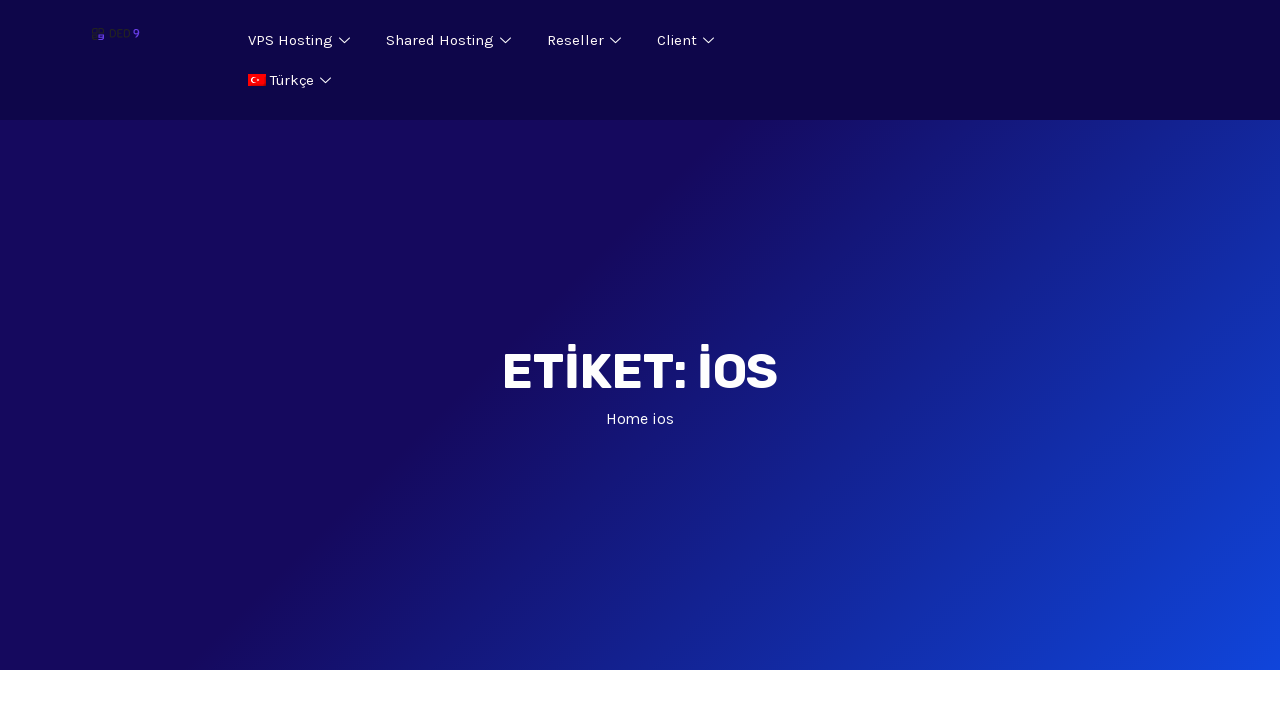

--- FILE ---
content_type: text/html; charset=UTF-8
request_url: https://ded9.com/tr/tag/ios-tr/
body_size: 28403
content:
<!DOCTYPE html><html lang="tr-TR" prefix="og: https://ogp.me/ns#"><head><meta charset="UTF-8"><meta name="viewport" content="width=device-width, initial-scale=1.0, viewport-fit=cover" /> <script type="text/javascript">var CRYPTO_CALCULATOR_CONFIG = {"container_tag_id":"wp-crypto-calculator-container","assets_base_uri":"https:\/\/ded9.com\/wp-content\/plugins\/wp-crypto-calculator\/assets\/","assets_js_main_src":"https:\/\/ded9.com\/wp-content\/plugins\/wp-crypto-calculator\/assets\/js\/main.js","assets_css_main_src":"https:\/\/ded9.com\/wp-content\/plugins\/wp-crypto-calculator\/assets\/css\/main.css"};</script> <style>img:is([sizes="auto" i], [sizes^="auto," i]) { contain-intrinsic-size: 3000px 1500px }</style><link rel="alternate" hreflang="en" href="https://ded9.com/tag/ios/" /><link rel="alternate" hreflang="de" href="https://ded9.com/de/tag/ios-de/" /><link rel="alternate" hreflang="tr" href="https://ded9.com/tr/tag/ios-tr/" /><link rel="alternate" hreflang="x-default" href="https://ded9.com/tag/ios/" /><title>ios - DED9</title><meta name="robots" content="follow, noindex"/><meta property="og:locale" content="tr_TR" /><meta property="og:type" content="article" /><meta property="og:title" content="ios - DED9" /><meta property="og:url" content="https://ded9.com/tr/tag/ios-tr/" /><meta property="og:site_name" content="DED9" /><meta name="twitter:card" content="summary_large_image" /><meta name="twitter:title" content="ios - DED9" /> <script type="application/ld+json" class="rank-math-schema-pro">{"@context":"https://schema.org","@graph":[{"@type":"Person","@id":"https://ded9.com/tr/#person/","name":"DED9","image":{"@type":"ImageObject","@id":"https://ded9.com/tr/#logo/","url":"https://ded9.com/wp-content/uploads/2025/10/logo.svg","contentUrl":"https://ded9.com/wp-content/uploads/2025/10/logo.svg","caption":"DED9","inLanguage":"tr"}},{"@type":"WebSite","@id":"https://ded9.com/tr/#website/","url":"https://ded9.com/tr/","name":"DED9","publisher":{"@id":"https://ded9.com/tr/#person/"},"inLanguage":"tr"},{"@type":"CollectionPage","@id":"https://ded9.com/tr/tag/ios-tr/#webpage","url":"https://ded9.com/tr/tag/ios-tr/","name":"ios - DED9","isPartOf":{"@id":"https://ded9.com/tr/#website/"},"inLanguage":"tr"}]}</script> <link rel='dns-prefetch' href='//www.googletagmanager.com' /><link rel='dns-prefetch' href='//fonts.googleapis.com' /><link rel="alternate" type="application/rss+xml" title="DED9 &raquo; akışı" href="https://ded9.com/tr/feed/" /><link rel="alternate" type="application/rss+xml" title="DED9 &raquo; ios etiket akışı" href="https://ded9.com/tr/tag/ios-tr/feed/" /> <script type="text/javascript">/*  */
window._wpemojiSettings = {"baseUrl":"https:\/\/s.w.org\/images\/core\/emoji\/15.0.3\/72x72\/","ext":".png","svgUrl":"https:\/\/s.w.org\/images\/core\/emoji\/15.0.3\/svg\/","svgExt":".svg","source":{"concatemoji":"https:\/\/ded9.com\/wp-includes\/js\/wp-emoji-release.min.js?ver=6.7.4"}};
/*! This file is auto-generated */
!function(i,n){var o,s,e;function c(e){try{var t={supportTests:e,timestamp:(new Date).valueOf()};sessionStorage.setItem(o,JSON.stringify(t))}catch(e){}}function p(e,t,n){e.clearRect(0,0,e.canvas.width,e.canvas.height),e.fillText(t,0,0);var t=new Uint32Array(e.getImageData(0,0,e.canvas.width,e.canvas.height).data),r=(e.clearRect(0,0,e.canvas.width,e.canvas.height),e.fillText(n,0,0),new Uint32Array(e.getImageData(0,0,e.canvas.width,e.canvas.height).data));return t.every(function(e,t){return e===r[t]})}function u(e,t,n){switch(t){case"flag":return n(e,"\ud83c\udff3\ufe0f\u200d\u26a7\ufe0f","\ud83c\udff3\ufe0f\u200b\u26a7\ufe0f")?!1:!n(e,"\ud83c\uddfa\ud83c\uddf3","\ud83c\uddfa\u200b\ud83c\uddf3")&&!n(e,"\ud83c\udff4\udb40\udc67\udb40\udc62\udb40\udc65\udb40\udc6e\udb40\udc67\udb40\udc7f","\ud83c\udff4\u200b\udb40\udc67\u200b\udb40\udc62\u200b\udb40\udc65\u200b\udb40\udc6e\u200b\udb40\udc67\u200b\udb40\udc7f");case"emoji":return!n(e,"\ud83d\udc26\u200d\u2b1b","\ud83d\udc26\u200b\u2b1b")}return!1}function f(e,t,n){var r="undefined"!=typeof WorkerGlobalScope&&self instanceof WorkerGlobalScope?new OffscreenCanvas(300,150):i.createElement("canvas"),a=r.getContext("2d",{willReadFrequently:!0}),o=(a.textBaseline="top",a.font="600 32px Arial",{});return e.forEach(function(e){o[e]=t(a,e,n)}),o}function t(e){var t=i.createElement("script");t.src=e,t.defer=!0,i.head.appendChild(t)}"undefined"!=typeof Promise&&(o="wpEmojiSettingsSupports",s=["flag","emoji"],n.supports={everything:!0,everythingExceptFlag:!0},e=new Promise(function(e){i.addEventListener("DOMContentLoaded",e,{once:!0})}),new Promise(function(t){var n=function(){try{var e=JSON.parse(sessionStorage.getItem(o));if("object"==typeof e&&"number"==typeof e.timestamp&&(new Date).valueOf()<e.timestamp+604800&&"object"==typeof e.supportTests)return e.supportTests}catch(e){}return null}();if(!n){if("undefined"!=typeof Worker&&"undefined"!=typeof OffscreenCanvas&&"undefined"!=typeof URL&&URL.createObjectURL&&"undefined"!=typeof Blob)try{var e="postMessage("+f.toString()+"("+[JSON.stringify(s),u.toString(),p.toString()].join(",")+"));",r=new Blob([e],{type:"text/javascript"}),a=new Worker(URL.createObjectURL(r),{name:"wpTestEmojiSupports"});return void(a.onmessage=function(e){c(n=e.data),a.terminate(),t(n)})}catch(e){}c(n=f(s,u,p))}t(n)}).then(function(e){for(var t in e)n.supports[t]=e[t],n.supports.everything=n.supports.everything&&n.supports[t],"flag"!==t&&(n.supports.everythingExceptFlag=n.supports.everythingExceptFlag&&n.supports[t]);n.supports.everythingExceptFlag=n.supports.everythingExceptFlag&&!n.supports.flag,n.DOMReady=!1,n.readyCallback=function(){n.DOMReady=!0}}).then(function(){return e}).then(function(){var e;n.supports.everything||(n.readyCallback(),(e=n.source||{}).concatemoji?t(e.concatemoji):e.wpemoji&&e.twemoji&&(t(e.twemoji),t(e.wpemoji)))}))}((window,document),window._wpemojiSettings);
/*  */</script> <link data-optimized="2" rel="stylesheet" href="https://ded9.com/wp-content/litespeed/css/03a53c6462457748e5a269acda4c24b0.css?ver=19306" /><style id='wp-emoji-styles-inline-css' type='text/css'>img.wp-smiley, img.emoji {
		display: inline !important;
		border: none !important;
		box-shadow: none !important;
		height: 1em !important;
		width: 1em !important;
		margin: 0 0.07em !important;
		vertical-align: -0.1em !important;
		background: none !important;
		padding: 0 !important;
	}</style><style id='codemirror-blocks-code-block-style-inline-css' type='text/css'>.code-block{margin-bottom:1.5rem;position:relative}.code-block pre.CodeMirror{background:#f2f2f2;background:linear-gradient(180deg,#f2f2f2 50%,#f9f9f9 0);background-size:56px 56px;border:1px solid #ddd;filter:progid:DXImageTransform.Microsoft.gradient(startColorstr="#f2f2f2",endColorstr="#f9f9f9",GradientType=0);line-height:28px;margin:0 0 10px;padding:0 10px;white-space:pre-wrap;white-space:-moz-pre-wrap;white-space:-pre-wrap;white-space:-o-pre-wrap;word-wrap:break-word;font-family:monospace;font-size:16px}.code-block .CodeMirror-fullscreen{bottom:0;height:auto;left:0;margin-bottom:0;padding-bottom:30px;position:fixed;right:0;top:0;z-index:5000}.code-block iframe.output-block-frame{background-color:#fff;box-shadow:0 0 10px 0 #444;display:none;margin:1em 0;transition:all .3s ease-in;width:100%}.code-block iframe.show{display:block}textarea.CodeMirror-ClipBoard{border:0;bottom:0;height:1px;opacity:0;padding:0;position:absolute;right:0;width:1px}.CodeMirror-notice{background:#000;border-radius:5px;bottom:-40px;color:#fff;font-size:12px;left:15px;padding:10px;position:fixed;transition:all .5s;z-index:5001}.CodeMirror svg.loader{background:rgba(30,30,30,.7);border-radius:3px;left:42%;max-width:64px;position:absolute;top:42%;fill:none;stroke:#222;stroke-linecap:round;stroke-width:8%}.CodeMirror use{stroke:#fff;animation:a 2s linear infinite}@keyframes a{to{stroke-dashoffset:0px}}.CodeMirror.has-panel{border-top-left-radius:0!important;border-top-right-radius:0!important}.CodeMirror-panel .max-height{margin-right:.5rem}.CodeMirror-panel .info-panel{display:flex;height:32px;justify-content:space-between;transition:all .4s ease-in}.CodeMirror-panel .info-panel .language{background:#4c607f;color:#fff;display:inline-block;font-size:16px;font-weight:500;padding:4px 32px;transition:"background" .4s ease-out}.CodeMirror-panel .info-panel .language.apl{background:#d2d2d2;color:#000}.CodeMirror-panel .info-panel .language.asp{background:#0088b6}.CodeMirror-panel .info-panel .language.aspx{background:#33a9dc}.CodeMirror-panel .info-panel .language.c{background:#005f91}.CodeMirror-panel .info-panel .language.cpp{background:#984c93}.CodeMirror-panel .info-panel .language.cobol{background:#005ca5}.CodeMirror-panel .info-panel .language.coffeescript{background:#6f4e37}.CodeMirror-panel .info-panel .language.clojure{background:#5881d8}.CodeMirror-panel .info-panel .language.css{background:#1572b6}.CodeMirror-panel .info-panel .language.csharp{background:#368832}.CodeMirror-panel .info-panel .language.diff{background:green}.CodeMirror-panel .info-panel .language.django{background:#44b78b}.CodeMirror-panel .info-panel .language.docker{background:#27b9ec}.CodeMirror-panel .info-panel .language.dylan{background-image:linear-gradient(to bottom right,#fd1a60,#f36420)}.CodeMirror-panel .info-panel .language.elm{background:#5fb4cb}.CodeMirror-panel .info-panel .language.erlang{background:#a2003e}.CodeMirror-panel .info-panel .language.fortran{background:#30b9db}.CodeMirror-panel .info-panel .language.fsharp{background:#665948}.CodeMirror-panel .info-panel .language.git{background:#fca326}.CodeMirror-panel .info-panel .language.go{background:#00acd7}.CodeMirror-panel .info-panel .language.groovy{background:#6398aa}.CodeMirror-panel .info-panel .language.haml{background:#ecdfa7;color:#3f3e29}.CodeMirror-panel .info-panel .language.haskell{background:#8f4e8b}.CodeMirror-panel .info-panel .language.html,.CodeMirror-panel .info-panel .language.htmlembedded,.CodeMirror-panel .info-panel .language.htmlmixed{background:#f1662a}.CodeMirror-panel .info-panel .language.http{background:#509e2f}.CodeMirror-panel .info-panel .language.java{background:#5382a1}.CodeMirror-panel .info-panel .language.js,.CodeMirror-panel .info-panel .language.json,.CodeMirror-panel .info-panel .language.jsx{background:#f5de19}.CodeMirror-panel .info-panel .language.jsonld{background:#0ca69c}.CodeMirror-panel .info-panel .language.jsp{background:#e56f14}.CodeMirror-panel .info-panel .language.kotlin{background-image:linear-gradient(to bottom right,#cb55c0,#f28e0e)}.CodeMirror-panel .info-panel .language.less{background:#193255}.CodeMirror-panel .info-panel .language.lisp{background:#c40804}.CodeMirror-panel .info-panel .language.livescript{background:#317eac}.CodeMirror-panel .info-panel .language.lua{background:navy}.CodeMirror-panel .info-panel .language.markdown{background:#755838}.CodeMirror-panel .info-panel .language.mariadb{background:#c49a6c;color:#002b64}.CodeMirror-panel .info-panel .language.mssql,.CodeMirror-panel .info-panel .language.mysql{background:#5d87a1}.CodeMirror-panel .info-panel .language.nginx{background:#019639}.CodeMirror-panel .info-panel .language.objectivec{background:#c2c2c2}.CodeMirror-panel .info-panel .language.perl{background:#3a3c5b}.CodeMirror-panel .info-panel .language.php{background:#6280b6}.CodeMirror-panel .info-panel .language.plsql{background:red}.CodeMirror-panel .info-panel .language.powershell{background:#5290fd}.CodeMirror-panel .info-panel .language.protobuf{background:#ff5c77}.CodeMirror-panel .info-panel .language.pug{background:#efcca3;color:#442823}.CodeMirror-panel .info-panel .language.puppet{background:#ffae1a}.CodeMirror-panel .info-panel .language.python{background:#ffdc4e;color:#366e9d}.CodeMirror-panel .info-panel .language.q{background:#1e78b3}.CodeMirror-panel .info-panel .language.r{background:#acadb2;color:#185ead}.CodeMirror-panel .info-panel .language.ruby{background:#e71622}.CodeMirror-panel .info-panel .language.rust{background:#a04f12}.CodeMirror-panel .info-panel .language.scala{background:#fe0000}.CodeMirror-panel .info-panel .language.stylus{background:#ff2952}.CodeMirror-panel .info-panel .language.sass,.CodeMirror-panel .info-panel .language.scss{background:#cd6799}.CodeMirror-panel .info-panel .language.shell{background:#d9b400}.CodeMirror-panel .info-panel .language.sql{background:#ffda44}.CodeMirror-panel .info-panel .language.sqlite{background:#003b57}.CodeMirror-panel .info-panel .language.squirrel{background:#a05a2c}.CodeMirror-panel .info-panel .language.stylus{background:#c2c2c2}.CodeMirror-panel .info-panel .language.swift{background:#fd2822}.CodeMirror-panel .info-panel .language.tcl{background:#c3b15f}.CodeMirror-panel .info-panel .language.text{background:#829ec2}.CodeMirror-panel .info-panel .language.textile{background:#ffe7ac;color:#000}.CodeMirror-panel .info-panel .language.toml{background:#7f7f7f}.CodeMirror-panel .info-panel .language.ttcn{background:#00adee}.CodeMirror-panel .info-panel .language.twig{background:#78dc50}.CodeMirror-panel .info-panel .language.typescript{background:#007acc}.CodeMirror-panel .info-panel .language.vb{background:#00519a}.CodeMirror-panel .info-panel .language.velocity{background:#262692}.CodeMirror-panel .info-panel .language.verilog{background:#1a348f}.CodeMirror-panel .info-panel .language.vhdl{background:#0d9b35}.CodeMirror-panel .info-panel .language.vue{background:#41b883}.CodeMirror-panel .info-panel .language.xml,.CodeMirror-panel .info-panel .language.xquery{background:#f1662a}.CodeMirror-panel .info-panel .language.yaml{background:#fbc02d}.CodeMirror-panel .control-panel{display:flex;padding:5px 3px}.CodeMirror-panel .control-panel>span{cursor:pointer;display:flex;margin:0 5px 0 0;transition:all .3s}.CodeMirror-panel .control-panel>span:hover{color:#fff}.CodeMirror-panel .control-panel .run-code{border:2px solid;border-radius:20px;box-sizing:border-box;display:inline-block;height:20px;position:relative;transform:scale(1);width:20px}.CodeMirror-panel .control-panel .run-code:after,.CodeMirror-panel .control-panel .run-code:before{box-sizing:border-box;content:"";display:block;position:absolute;top:3px}.CodeMirror-panel .control-panel .run-code:after{border-bottom:5px solid transparent;border-left:9px solid;border-top:5px solid transparent;left:5px;width:0}.CodeMirror-panel .control-panel .maximize,.CodeMirror-panel .control-panel .restore{border:2px solid;border-radius:2px;box-sizing:border-box;display:inline-block;height:20px;position:relative;transform:scale(1);width:20px}.CodeMirror-panel .control-panel .maximize:after{height:12px;top:2px;width:12px}.CodeMirror-panel .control-panel .maximize:after,.CodeMirror-panel .control-panel .restore:after{background:currentColor;box-sizing:border-box;content:"";display:inline-block;left:2px;position:absolute}.CodeMirror-panel .control-panel .restore:after{bottom:3px;height:3px;width:9px}.CodeMirror-panel .control-panel .copy{border:2px solid;border-bottom:0;border-radius:2px;border-right:0;box-sizing:border-box;display:inline-block;height:18px;position:relative;transform:scale(1);width:14px}.CodeMirror-panel .control-panel .copy:after{border:2px solid;border-radius:0 0 2px 0;box-sizing:border-box;content:"";display:inline-block;height:17px;left:1px;position:absolute;top:1px;width:13px}.CodeMirror-panel .control-panel .tool{cursor:help;position:relative}.CodeMirror-panel .control-panel .tool:after,.CodeMirror-panel .control-panel .tool:before{left:50%;opacity:0;position:absolute;z-index:-100}.CodeMirror-panel .control-panel .tool:focus:after,.CodeMirror-panel .control-panel .tool:focus:before,.CodeMirror-panel .control-panel .tool:hover:after,.CodeMirror-panel .control-panel .tool:hover:before{opacity:1;transform:scale(1) translateY(0);z-index:100}.CodeMirror-panel .control-panel .tool:before{border-color:transparent transparent #3e474f;border-style:solid;border-width:8px 12px 12px 8px;content:"";left:0;top:100%;transform:scale(.6) translateY(-20%);transition:all .85s cubic-bezier(.84,-.18,.31,1.26),opacity .85s .5s}.CodeMirror-panel .control-panel .tool:after{background:#3e474f;border-radius:5px;color:#edeff0;content:attr(data-tip);font-size:14px;left:-90px;padding:5px;text-align:center;top:180%;transition:all .85s cubic-bezier(.84,-.18,.31,1.26) .2s;width:120px}</style><style id='classic-theme-styles-inline-css' type='text/css'>/*! This file is auto-generated */
.wp-block-button__link{color:#fff;background-color:#32373c;border-radius:9999px;box-shadow:none;text-decoration:none;padding:calc(.667em + 2px) calc(1.333em + 2px);font-size:1.125em}.wp-block-file__button{background:#32373c;color:#fff;text-decoration:none}</style><style id='global-styles-inline-css' type='text/css'>:root{--wp--preset--aspect-ratio--square: 1;--wp--preset--aspect-ratio--4-3: 4/3;--wp--preset--aspect-ratio--3-4: 3/4;--wp--preset--aspect-ratio--3-2: 3/2;--wp--preset--aspect-ratio--2-3: 2/3;--wp--preset--aspect-ratio--16-9: 16/9;--wp--preset--aspect-ratio--9-16: 9/16;--wp--preset--color--black: #000000;--wp--preset--color--cyan-bluish-gray: #abb8c3;--wp--preset--color--white: #ffffff;--wp--preset--color--pale-pink: #f78da7;--wp--preset--color--vivid-red: #cf2e2e;--wp--preset--color--luminous-vivid-orange: #ff6900;--wp--preset--color--luminous-vivid-amber: #fcb900;--wp--preset--color--light-green-cyan: #7bdcb5;--wp--preset--color--vivid-green-cyan: #00d084;--wp--preset--color--pale-cyan-blue: #8ed1fc;--wp--preset--color--vivid-cyan-blue: #0693e3;--wp--preset--color--vivid-purple: #9b51e0;--wp--preset--gradient--vivid-cyan-blue-to-vivid-purple: linear-gradient(135deg,rgba(6,147,227,1) 0%,rgb(155,81,224) 100%);--wp--preset--gradient--light-green-cyan-to-vivid-green-cyan: linear-gradient(135deg,rgb(122,220,180) 0%,rgb(0,208,130) 100%);--wp--preset--gradient--luminous-vivid-amber-to-luminous-vivid-orange: linear-gradient(135deg,rgba(252,185,0,1) 0%,rgba(255,105,0,1) 100%);--wp--preset--gradient--luminous-vivid-orange-to-vivid-red: linear-gradient(135deg,rgba(255,105,0,1) 0%,rgb(207,46,46) 100%);--wp--preset--gradient--very-light-gray-to-cyan-bluish-gray: linear-gradient(135deg,rgb(238,238,238) 0%,rgb(169,184,195) 100%);--wp--preset--gradient--cool-to-warm-spectrum: linear-gradient(135deg,rgb(74,234,220) 0%,rgb(151,120,209) 20%,rgb(207,42,186) 40%,rgb(238,44,130) 60%,rgb(251,105,98) 80%,rgb(254,248,76) 100%);--wp--preset--gradient--blush-light-purple: linear-gradient(135deg,rgb(255,206,236) 0%,rgb(152,150,240) 100%);--wp--preset--gradient--blush-bordeaux: linear-gradient(135deg,rgb(254,205,165) 0%,rgb(254,45,45) 50%,rgb(107,0,62) 100%);--wp--preset--gradient--luminous-dusk: linear-gradient(135deg,rgb(255,203,112) 0%,rgb(199,81,192) 50%,rgb(65,88,208) 100%);--wp--preset--gradient--pale-ocean: linear-gradient(135deg,rgb(255,245,203) 0%,rgb(182,227,212) 50%,rgb(51,167,181) 100%);--wp--preset--gradient--electric-grass: linear-gradient(135deg,rgb(202,248,128) 0%,rgb(113,206,126) 100%);--wp--preset--gradient--midnight: linear-gradient(135deg,rgb(2,3,129) 0%,rgb(40,116,252) 100%);--wp--preset--font-size--small: 13px;--wp--preset--font-size--medium: 20px;--wp--preset--font-size--large: 36px;--wp--preset--font-size--x-large: 42px;--wp--preset--spacing--20: 0.44rem;--wp--preset--spacing--30: 0.67rem;--wp--preset--spacing--40: 1rem;--wp--preset--spacing--50: 1.5rem;--wp--preset--spacing--60: 2.25rem;--wp--preset--spacing--70: 3.38rem;--wp--preset--spacing--80: 5.06rem;--wp--preset--shadow--natural: 6px 6px 9px rgba(0, 0, 0, 0.2);--wp--preset--shadow--deep: 12px 12px 50px rgba(0, 0, 0, 0.4);--wp--preset--shadow--sharp: 6px 6px 0px rgba(0, 0, 0, 0.2);--wp--preset--shadow--outlined: 6px 6px 0px -3px rgba(255, 255, 255, 1), 6px 6px rgba(0, 0, 0, 1);--wp--preset--shadow--crisp: 6px 6px 0px rgba(0, 0, 0, 1);}:where(.is-layout-flex){gap: 0.5em;}:where(.is-layout-grid){gap: 0.5em;}body .is-layout-flex{display: flex;}.is-layout-flex{flex-wrap: wrap;align-items: center;}.is-layout-flex > :is(*, div){margin: 0;}body .is-layout-grid{display: grid;}.is-layout-grid > :is(*, div){margin: 0;}:where(.wp-block-columns.is-layout-flex){gap: 2em;}:where(.wp-block-columns.is-layout-grid){gap: 2em;}:where(.wp-block-post-template.is-layout-flex){gap: 1.25em;}:where(.wp-block-post-template.is-layout-grid){gap: 1.25em;}.has-black-color{color: var(--wp--preset--color--black) !important;}.has-cyan-bluish-gray-color{color: var(--wp--preset--color--cyan-bluish-gray) !important;}.has-white-color{color: var(--wp--preset--color--white) !important;}.has-pale-pink-color{color: var(--wp--preset--color--pale-pink) !important;}.has-vivid-red-color{color: var(--wp--preset--color--vivid-red) !important;}.has-luminous-vivid-orange-color{color: var(--wp--preset--color--luminous-vivid-orange) !important;}.has-luminous-vivid-amber-color{color: var(--wp--preset--color--luminous-vivid-amber) !important;}.has-light-green-cyan-color{color: var(--wp--preset--color--light-green-cyan) !important;}.has-vivid-green-cyan-color{color: var(--wp--preset--color--vivid-green-cyan) !important;}.has-pale-cyan-blue-color{color: var(--wp--preset--color--pale-cyan-blue) !important;}.has-vivid-cyan-blue-color{color: var(--wp--preset--color--vivid-cyan-blue) !important;}.has-vivid-purple-color{color: var(--wp--preset--color--vivid-purple) !important;}.has-black-background-color{background-color: var(--wp--preset--color--black) !important;}.has-cyan-bluish-gray-background-color{background-color: var(--wp--preset--color--cyan-bluish-gray) !important;}.has-white-background-color{background-color: var(--wp--preset--color--white) !important;}.has-pale-pink-background-color{background-color: var(--wp--preset--color--pale-pink) !important;}.has-vivid-red-background-color{background-color: var(--wp--preset--color--vivid-red) !important;}.has-luminous-vivid-orange-background-color{background-color: var(--wp--preset--color--luminous-vivid-orange) !important;}.has-luminous-vivid-amber-background-color{background-color: var(--wp--preset--color--luminous-vivid-amber) !important;}.has-light-green-cyan-background-color{background-color: var(--wp--preset--color--light-green-cyan) !important;}.has-vivid-green-cyan-background-color{background-color: var(--wp--preset--color--vivid-green-cyan) !important;}.has-pale-cyan-blue-background-color{background-color: var(--wp--preset--color--pale-cyan-blue) !important;}.has-vivid-cyan-blue-background-color{background-color: var(--wp--preset--color--vivid-cyan-blue) !important;}.has-vivid-purple-background-color{background-color: var(--wp--preset--color--vivid-purple) !important;}.has-black-border-color{border-color: var(--wp--preset--color--black) !important;}.has-cyan-bluish-gray-border-color{border-color: var(--wp--preset--color--cyan-bluish-gray) !important;}.has-white-border-color{border-color: var(--wp--preset--color--white) !important;}.has-pale-pink-border-color{border-color: var(--wp--preset--color--pale-pink) !important;}.has-vivid-red-border-color{border-color: var(--wp--preset--color--vivid-red) !important;}.has-luminous-vivid-orange-border-color{border-color: var(--wp--preset--color--luminous-vivid-orange) !important;}.has-luminous-vivid-amber-border-color{border-color: var(--wp--preset--color--luminous-vivid-amber) !important;}.has-light-green-cyan-border-color{border-color: var(--wp--preset--color--light-green-cyan) !important;}.has-vivid-green-cyan-border-color{border-color: var(--wp--preset--color--vivid-green-cyan) !important;}.has-pale-cyan-blue-border-color{border-color: var(--wp--preset--color--pale-cyan-blue) !important;}.has-vivid-cyan-blue-border-color{border-color: var(--wp--preset--color--vivid-cyan-blue) !important;}.has-vivid-purple-border-color{border-color: var(--wp--preset--color--vivid-purple) !important;}.has-vivid-cyan-blue-to-vivid-purple-gradient-background{background: var(--wp--preset--gradient--vivid-cyan-blue-to-vivid-purple) !important;}.has-light-green-cyan-to-vivid-green-cyan-gradient-background{background: var(--wp--preset--gradient--light-green-cyan-to-vivid-green-cyan) !important;}.has-luminous-vivid-amber-to-luminous-vivid-orange-gradient-background{background: var(--wp--preset--gradient--luminous-vivid-amber-to-luminous-vivid-orange) !important;}.has-luminous-vivid-orange-to-vivid-red-gradient-background{background: var(--wp--preset--gradient--luminous-vivid-orange-to-vivid-red) !important;}.has-very-light-gray-to-cyan-bluish-gray-gradient-background{background: var(--wp--preset--gradient--very-light-gray-to-cyan-bluish-gray) !important;}.has-cool-to-warm-spectrum-gradient-background{background: var(--wp--preset--gradient--cool-to-warm-spectrum) !important;}.has-blush-light-purple-gradient-background{background: var(--wp--preset--gradient--blush-light-purple) !important;}.has-blush-bordeaux-gradient-background{background: var(--wp--preset--gradient--blush-bordeaux) !important;}.has-luminous-dusk-gradient-background{background: var(--wp--preset--gradient--luminous-dusk) !important;}.has-pale-ocean-gradient-background{background: var(--wp--preset--gradient--pale-ocean) !important;}.has-electric-grass-gradient-background{background: var(--wp--preset--gradient--electric-grass) !important;}.has-midnight-gradient-background{background: var(--wp--preset--gradient--midnight) !important;}.has-small-font-size{font-size: var(--wp--preset--font-size--small) !important;}.has-medium-font-size{font-size: var(--wp--preset--font-size--medium) !important;}.has-large-font-size{font-size: var(--wp--preset--font-size--large) !important;}.has-x-large-font-size{font-size: var(--wp--preset--font-size--x-large) !important;}
:where(.wp-block-post-template.is-layout-flex){gap: 1.25em;}:where(.wp-block-post-template.is-layout-grid){gap: 1.25em;}
:where(.wp-block-columns.is-layout-flex){gap: 2em;}:where(.wp-block-columns.is-layout-grid){gap: 2em;}
:root :where(.wp-block-pullquote){font-size: 1.5em;line-height: 1.6;}</style><style id='wpml-legacy-dropdown-0-inline-css' type='text/css'>.wpml-ls-statics-shortcode_actions, .wpml-ls-statics-shortcode_actions .wpml-ls-sub-menu, .wpml-ls-statics-shortcode_actions a {border-color:#1d1be0;}.wpml-ls-statics-shortcode_actions a, .wpml-ls-statics-shortcode_actions .wpml-ls-sub-menu a, .wpml-ls-statics-shortcode_actions .wpml-ls-sub-menu a:link, .wpml-ls-statics-shortcode_actions li:not(.wpml-ls-current-language) .wpml-ls-link, .wpml-ls-statics-shortcode_actions li:not(.wpml-ls-current-language) .wpml-ls-link:link {color:#ffffff;background-color:#ffffff;}.wpml-ls-statics-shortcode_actions a, .wpml-ls-statics-shortcode_actions .wpml-ls-sub-menu a:hover,.wpml-ls-statics-shortcode_actions .wpml-ls-sub-menu a:focus, .wpml-ls-statics-shortcode_actions .wpml-ls-sub-menu a:link:hover, .wpml-ls-statics-shortcode_actions .wpml-ls-sub-menu a:link:focus {color:#0f0f0f;}.wpml-ls-statics-shortcode_actions .wpml-ls-current-language > a {color:#ffffff;background-color:#0e064a;}.wpml-ls-statics-shortcode_actions .wpml-ls-current-language:hover>a, .wpml-ls-statics-shortcode_actions .wpml-ls-current-language>a:focus {color:#ffffff;background-color:#8886e0;}</style><link crossorigin="anonymous" rel='stylesheet' id='hostinza-fonts-css' href='https://fonts.googleapis.com/css?family=Karla%3A400%2C700%7CRubik%3A300%2C400%2C500%2C700&#038;ver=3.1.0' type='text/css' media='all' /> <script type="text/javascript" id="wpml-cookie-js-extra">/*  */
var wpml_cookies = {"wp-wpml_current_language":{"value":"tr","expires":1,"path":"\/"}};
var wpml_cookies = {"wp-wpml_current_language":{"value":"tr","expires":1,"path":"\/"}};
/*  */</script> <script type="text/javascript" src="https://ded9.com/wp-content/plugins/sitepress-multilingual-cms/res/js/cookies/language-cookie.js?ver=4.6.15" id="wpml-cookie-js" defer="defer" data-wp-strategy="defer"></script> <script type="text/javascript" src="https://ded9.com/wp-includes/js/jquery/jquery.min.js?ver=3.7.1" id="jquery-core-js"></script> <script type="text/javascript" src="https://ded9.com/wp-includes/js/jquery/jquery-migrate.min.js?ver=3.4.1" id="jquery-migrate-js"></script> <script type="text/javascript" src="https://ded9.com/wp-content/plugins/sitepress-multilingual-cms/templates/language-switchers/legacy-dropdown/script.min.js?ver=1" id="wpml-legacy-dropdown-0-js"></script> <script type="text/javascript" src="https://ded9.com/wp-content/plugins/elementor/assets/lib/font-awesome/js/v4-shims.min.js?ver=3.32.5" id="font-awesome-4-shim-js"></script>  <script type="text/javascript" src="https://www.googletagmanager.com/gtag/js?id=G-KVS9F7R80D" id="google_gtagjs-js" async></script> <script type="text/javascript" id="google_gtagjs-js-after">/*  */
window.dataLayer = window.dataLayer || [];function gtag(){dataLayer.push(arguments);}
gtag("set","linker",{"domains":["ded9.com"]});
gtag("js", new Date());
gtag("set", "developer_id.dZTNiMT", true);
gtag("config", "G-KVS9F7R80D");
/*  */</script> <link rel="https://api.w.org/" href="https://ded9.com/tr/wp-json/" /><link rel="alternate" title="JSON" type="application/json" href="https://ded9.com/tr/wp-json/wp/v2/tags/7299" /><link rel="EditURI" type="application/rsd+xml" title="RSD" href="https://ded9.com/xmlrpc.php?rsd" /><meta name="generator" content="WordPress 6.7.4" /><meta name="generator" content="WPML ver:4.6.15 stt:1,3,53;" /><meta name="generator" content="Site Kit by Google 1.155.0" /> <script>(function(w,d,s,l,i){w[l]=w[l]||[];w[l].push({'gtm.start':new Date().getTime(),event:'gtm.js'});var f=d.getElementsByTagName(s)[0],
j=d.createElement(s),dl=l!='dataLayer'?'&l='+l:'';j.async=true;j.src='https://www.googletagmanager.com/gtm.js?id='+i+dl;f.parentNode.insertBefore(j,f);
})(window,document,'script','dataLayer','GTM-KZ6LKDCG');</script> <meta name="google-adsense-platform-account" content="ca-host-pub-2644536267352236"><meta name="google-adsense-platform-domain" content="sitekit.withgoogle.com"><meta name="generator" content="Elementor 3.32.5; features: additional_custom_breakpoints; settings: css_print_method-external, google_font-enabled, font_display-auto"> <script type="text/javascript">!function(){var i="ssIg82",d=document,g=d.createElement("script"),s="https://www.goftino.com/widget/"+i,l=localStorage.getItem("goftino_"+i);g.type="text/javascript",g.async=!0,g.src=l?s+"?o="+l:s;d.getElementsByTagName("head")[0].appendChild(g);}();</script> <script async src="https://www.googletagmanager.com/gtag/js?id=G-KVS9F7R80D"></script> <script>window.dataLayer = window.dataLayer || [];
  function gtag(){dataLayer.push(arguments);}
  gtag('js', new Date());

  gtag('config', 'G-KVS9F7R80D');</script> <style>.e-con.e-parent:nth-of-type(n+4):not(.e-lazyloaded):not(.e-no-lazyload),
				.e-con.e-parent:nth-of-type(n+4):not(.e-lazyloaded):not(.e-no-lazyload) * {
					background-image: none !important;
				}
				@media screen and (max-height: 1024px) {
					.e-con.e-parent:nth-of-type(n+3):not(.e-lazyloaded):not(.e-no-lazyload),
					.e-con.e-parent:nth-of-type(n+3):not(.e-lazyloaded):not(.e-no-lazyload) * {
						background-image: none !important;
					}
				}
				@media screen and (max-height: 640px) {
					.e-con.e-parent:nth-of-type(n+2):not(.e-lazyloaded):not(.e-no-lazyload),
					.e-con.e-parent:nth-of-type(n+2):not(.e-lazyloaded):not(.e-no-lazyload) * {
						background-image: none !important;
					}
				}</style><meta name="generator" content="Powered by WPBakery Page Builder - drag and drop page builder for WordPress."/> <script type="text/javascript">/*  */

			( function( w, d, s, l, i ) {
				w[l] = w[l] || [];
				w[l].push( {'gtm.start': new Date().getTime(), event: 'gtm.js'} );
				var f = d.getElementsByTagName( s )[0],
					j = d.createElement( s ), dl = l != 'dataLayer' ? '&l=' + l : '';
				j.async = true;
				j.src = 'https://www.googletagmanager.com/gtm.js?id=' + i + dl;
				f.parentNode.insertBefore( j, f );
			} )( window, document, 'script', 'dataLayer', 'GTM-KZ6LKDCG' );
			
/*  */</script> <meta name="generator" content="Powered by Slider Revolution 6.6.14 - responsive, Mobile-Friendly Slider Plugin for WordPress with comfortable drag and drop interface." /><link rel="icon" href="https://ded9.com/wp-content/uploads/2025/10/cropped-ded9-logo-512-32x32.png" sizes="32x32" /><link rel="icon" href="https://ded9.com/wp-content/uploads/2025/10/cropped-ded9-logo-512-192x192.png" sizes="192x192" /><link rel="apple-touch-icon" href="https://ded9.com/wp-content/uploads/2025/10/cropped-ded9-logo-512-180x180.png" /><meta name="msapplication-TileImage" content="https://ded9.com/wp-content/uploads/2025/10/cropped-ded9-logo-512-270x270.png" /> <script>function setREVStartSize(e){
			//window.requestAnimationFrame(function() {
				window.RSIW = window.RSIW===undefined ? window.innerWidth : window.RSIW;
				window.RSIH = window.RSIH===undefined ? window.innerHeight : window.RSIH;
				try {
					var pw = document.getElementById(e.c).parentNode.offsetWidth,
						newh;
					pw = pw===0 || isNaN(pw) || (e.l=="fullwidth" || e.layout=="fullwidth") ? window.RSIW : pw;
					e.tabw = e.tabw===undefined ? 0 : parseInt(e.tabw);
					e.thumbw = e.thumbw===undefined ? 0 : parseInt(e.thumbw);
					e.tabh = e.tabh===undefined ? 0 : parseInt(e.tabh);
					e.thumbh = e.thumbh===undefined ? 0 : parseInt(e.thumbh);
					e.tabhide = e.tabhide===undefined ? 0 : parseInt(e.tabhide);
					e.thumbhide = e.thumbhide===undefined ? 0 : parseInt(e.thumbhide);
					e.mh = e.mh===undefined || e.mh=="" || e.mh==="auto" ? 0 : parseInt(e.mh,0);
					if(e.layout==="fullscreen" || e.l==="fullscreen")
						newh = Math.max(e.mh,window.RSIH);
					else{
						e.gw = Array.isArray(e.gw) ? e.gw : [e.gw];
						for (var i in e.rl) if (e.gw[i]===undefined || e.gw[i]===0) e.gw[i] = e.gw[i-1];
						e.gh = e.el===undefined || e.el==="" || (Array.isArray(e.el) && e.el.length==0)? e.gh : e.el;
						e.gh = Array.isArray(e.gh) ? e.gh : [e.gh];
						for (var i in e.rl) if (e.gh[i]===undefined || e.gh[i]===0) e.gh[i] = e.gh[i-1];
											
						var nl = new Array(e.rl.length),
							ix = 0,
							sl;
						e.tabw = e.tabhide>=pw ? 0 : e.tabw;
						e.thumbw = e.thumbhide>=pw ? 0 : e.thumbw;
						e.tabh = e.tabhide>=pw ? 0 : e.tabh;
						e.thumbh = e.thumbhide>=pw ? 0 : e.thumbh;
						for (var i in e.rl) nl[i] = e.rl[i]<window.RSIW ? 0 : e.rl[i];
						sl = nl[0];
						for (var i in nl) if (sl>nl[i] && nl[i]>0) { sl = nl[i]; ix=i;}
						var m = pw>(e.gw[ix]+e.tabw+e.thumbw) ? 1 : (pw-(e.tabw+e.thumbw)) / (e.gw[ix]);
						newh =  (e.gh[ix] * m) + (e.tabh + e.thumbh);
					}
					var el = document.getElementById(e.c);
					if (el!==null && el) el.style.height = newh+"px";
					el = document.getElementById(e.c+"_wrapper");
					if (el!==null && el) {
						el.style.height = newh+"px";
						el.style.display = "block";
					}
				} catch(e){
					console.log("Failure at Presize of Slider:" + e)
				}
			//});
		  };</script> <style id="kirki-inline-styles"></style><noscript><style>.wpb_animate_when_almost_visible { opacity: 1; }</style></noscript></head><body class="archive tag tag-ios-tr tag-7299 wp-custom-logo sidebar-active wpb-js-composer js-comp-ver-6.1 vc_responsive elementor-default elementor-kit-948">
<noscript>
<iframe src="https://www.googletagmanager.com/ns.html?id=GTM-KZ6LKDCG" height="0" width="0" style="display:none;visibility:hidden"></iframe>
</noscript>
<noscript><iframe src="https://www.googletagmanager.com/ns.html?id=GTM-KZ6LKDCG"
height="0" width="0" style="display:none;visibility:hidden"></iframe></noscript><header data-elementor-type="header" data-elementor-id="219774" class="elementor elementor-219774 elementor-210136 elementor-location-header" data-elementor-settings="{&quot;element_pack_global_tooltip_width&quot;:{&quot;unit&quot;:&quot;px&quot;,&quot;size&quot;:&quot;&quot;,&quot;sizes&quot;:[]},&quot;element_pack_global_tooltip_width_tablet&quot;:{&quot;unit&quot;:&quot;px&quot;,&quot;size&quot;:&quot;&quot;,&quot;sizes&quot;:[]},&quot;element_pack_global_tooltip_width_mobile&quot;:{&quot;unit&quot;:&quot;px&quot;,&quot;size&quot;:&quot;&quot;,&quot;sizes&quot;:[]},&quot;element_pack_global_tooltip_padding&quot;:{&quot;unit&quot;:&quot;px&quot;,&quot;top&quot;:&quot;&quot;,&quot;right&quot;:&quot;&quot;,&quot;bottom&quot;:&quot;&quot;,&quot;left&quot;:&quot;&quot;,&quot;isLinked&quot;:true},&quot;element_pack_global_tooltip_padding_tablet&quot;:{&quot;unit&quot;:&quot;px&quot;,&quot;top&quot;:&quot;&quot;,&quot;right&quot;:&quot;&quot;,&quot;bottom&quot;:&quot;&quot;,&quot;left&quot;:&quot;&quot;,&quot;isLinked&quot;:true},&quot;element_pack_global_tooltip_padding_mobile&quot;:{&quot;unit&quot;:&quot;px&quot;,&quot;top&quot;:&quot;&quot;,&quot;right&quot;:&quot;&quot;,&quot;bottom&quot;:&quot;&quot;,&quot;left&quot;:&quot;&quot;,&quot;isLinked&quot;:true},&quot;element_pack_global_tooltip_border_radius&quot;:{&quot;unit&quot;:&quot;px&quot;,&quot;top&quot;:&quot;&quot;,&quot;right&quot;:&quot;&quot;,&quot;bottom&quot;:&quot;&quot;,&quot;left&quot;:&quot;&quot;,&quot;isLinked&quot;:true},&quot;element_pack_global_tooltip_border_radius_tablet&quot;:{&quot;unit&quot;:&quot;px&quot;,&quot;top&quot;:&quot;&quot;,&quot;right&quot;:&quot;&quot;,&quot;bottom&quot;:&quot;&quot;,&quot;left&quot;:&quot;&quot;,&quot;isLinked&quot;:true},&quot;element_pack_global_tooltip_border_radius_mobile&quot;:{&quot;unit&quot;:&quot;px&quot;,&quot;top&quot;:&quot;&quot;,&quot;right&quot;:&quot;&quot;,&quot;bottom&quot;:&quot;&quot;,&quot;left&quot;:&quot;&quot;,&quot;isLinked&quot;:true}}" data-elementor-post-type="elementor_library"><div class="elementor-element elementor-element-59de11f e-con-full elementor-hidden-tablet elementor-hidden-mobile e-flex e-con e-parent" data-id="59de11f" data-element_type="container" data-settings="{&quot;background_background&quot;:&quot;classic&quot;}"><div class="elementor-element elementor-element-d7408e7 e-con-full e-flex e-con e-child" data-id="d7408e7" data-element_type="container"><div class="elementor-element elementor-element-3219974 elementor-widget elementor-widget-theme-site-logo elementor-widget-image" data-id="3219974" data-element_type="widget" data-widget_type="theme-site-logo.default"><div class="elementor-widget-container">
<a href="https://ded9.com/">
<img width="144" height="36" src="https://ded9.com/wp-content/uploads/2025/10/logo.svg" class="attachment-full size-full wp-image-264005" alt="" />				</a></div></div></div><div class="elementor-element elementor-element-c07e1d2 e-con-full e-flex e-con e-child" data-id="c07e1d2" data-element_type="container"><div class="elementor-element elementor-element-a4f7fdc elementor-widget elementor-widget-ekit-nav-menu" data-id="a4f7fdc" data-element_type="widget" data-widget_type="ekit-nav-menu.default"><div class="elementor-widget-container"><nav class="ekit-wid-con ekit_menu_responsive_tablet"
data-hamburger-icon=""
data-hamburger-icon-type="icon"
data-responsive-breakpoint="1024">
<button class="elementskit-menu-hamburger elementskit-menu-toggler"  type="button" aria-label="hamburger-icon">
<span class="elementskit-menu-hamburger-icon"></span><span class="elementskit-menu-hamburger-icon"></span><span class="elementskit-menu-hamburger-icon"></span>
</button><div id="ekit-megamenu-main-menu1" class="elementskit-menu-container elementskit-menu-offcanvas-elements elementskit-navbar-nav-default ekit-nav-menu-one-page- ekit-nav-dropdown-hover"><ul id="menu-main-menu1" class="elementskit-navbar-nav elementskit-menu-po-left submenu-click-on-"><li id="menu-item-207941" class="menu-item menu-item-type-custom menu-item-object-custom menu-item-207941 nav-item elementskit-dropdown-has top_position elementskit-dropdown-menu-full_width elementskit-megamenu-has elementskit-mobile-builder-content" data-vertical-menu=""><a href="https://ded9.com/vps/" class="ekit-menu-nav-link">VPS Hosting<i aria-hidden="true" class="icon icon-down-arrow1 elementskit-submenu-indicator"></i></a><div class="elementskit-megamenu-panel"><div data-elementor-type="wp-post" data-elementor-id="207946" class="elementor elementor-207946" data-elementor-settings="{&quot;element_pack_global_tooltip_width&quot;:{&quot;unit&quot;:&quot;px&quot;,&quot;size&quot;:&quot;&quot;,&quot;sizes&quot;:[]},&quot;element_pack_global_tooltip_width_tablet&quot;:{&quot;unit&quot;:&quot;px&quot;,&quot;size&quot;:&quot;&quot;,&quot;sizes&quot;:[]},&quot;element_pack_global_tooltip_width_mobile&quot;:{&quot;unit&quot;:&quot;px&quot;,&quot;size&quot;:&quot;&quot;,&quot;sizes&quot;:[]},&quot;element_pack_global_tooltip_padding&quot;:{&quot;unit&quot;:&quot;px&quot;,&quot;top&quot;:&quot;&quot;,&quot;right&quot;:&quot;&quot;,&quot;bottom&quot;:&quot;&quot;,&quot;left&quot;:&quot;&quot;,&quot;isLinked&quot;:true},&quot;element_pack_global_tooltip_padding_tablet&quot;:{&quot;unit&quot;:&quot;px&quot;,&quot;top&quot;:&quot;&quot;,&quot;right&quot;:&quot;&quot;,&quot;bottom&quot;:&quot;&quot;,&quot;left&quot;:&quot;&quot;,&quot;isLinked&quot;:true},&quot;element_pack_global_tooltip_padding_mobile&quot;:{&quot;unit&quot;:&quot;px&quot;,&quot;top&quot;:&quot;&quot;,&quot;right&quot;:&quot;&quot;,&quot;bottom&quot;:&quot;&quot;,&quot;left&quot;:&quot;&quot;,&quot;isLinked&quot;:true},&quot;element_pack_global_tooltip_border_radius&quot;:{&quot;unit&quot;:&quot;px&quot;,&quot;top&quot;:&quot;&quot;,&quot;right&quot;:&quot;&quot;,&quot;bottom&quot;:&quot;&quot;,&quot;left&quot;:&quot;&quot;,&quot;isLinked&quot;:true},&quot;element_pack_global_tooltip_border_radius_tablet&quot;:{&quot;unit&quot;:&quot;px&quot;,&quot;top&quot;:&quot;&quot;,&quot;right&quot;:&quot;&quot;,&quot;bottom&quot;:&quot;&quot;,&quot;left&quot;:&quot;&quot;,&quot;isLinked&quot;:true},&quot;element_pack_global_tooltip_border_radius_mobile&quot;:{&quot;unit&quot;:&quot;px&quot;,&quot;top&quot;:&quot;&quot;,&quot;right&quot;:&quot;&quot;,&quot;bottom&quot;:&quot;&quot;,&quot;left&quot;:&quot;&quot;,&quot;isLinked&quot;:true}}" data-elementor-post-type="elementskit_content"><section class="elementor-section elementor-top-section elementor-element elementor-element-f056102 elementor-hidden-desktop elementor-hidden-tablet elementor-hidden-mobile elementor-section-boxed elementor-section-height-default elementor-section-height-default" data-id="f056102" data-element_type="section" data-settings="{&quot;background_background&quot;:&quot;classic&quot;}"><div class="elementor-container elementor-column-gap-default"><div class="elementor-column elementor-col-100 elementor-top-column elementor-element elementor-element-b4c6bc0" data-id="b4c6bc0" data-element_type="column"><div class="elementor-widget-wrap elementor-element-populated"><section class="elementor-section elementor-inner-section elementor-element elementor-element-7407346 elementor-section-full_width elementor-section-height-default elementor-section-height-default" data-id="7407346" data-element_type="section"><div class="elementor-container elementor-column-gap-no"><div class="elementor-column elementor-col-16 elementor-inner-column elementor-element elementor-element-c73c2c0" data-id="c73c2c0" data-element_type="column"><div class="elementor-widget-wrap elementor-element-populated"><div class="elementor-element elementor-element-d8ba8ad elementor-widget elementor-widget-heading" data-id="d8ba8ad" data-element_type="widget" data-widget_type="heading.default"><div class="elementor-widget-container"><h2 class="elementor-heading-title elementor-size-default"><a href="https://ded9.com/vps/mikrotic-vps/">MikroTik VPS</a></h2></div></div></div></div><div class="elementor-column elementor-col-16 elementor-inner-column elementor-element elementor-element-f590c59" data-id="f590c59" data-element_type="column"><div class="elementor-widget-wrap elementor-element-populated"><div class="elementor-element elementor-element-63f1523 elementor-widget elementor-widget-heading" data-id="63f1523" data-element_type="widget" data-widget_type="heading.default"><div class="elementor-widget-container"><h2 class="elementor-heading-title elementor-size-default"><a href="https://ded9.com/vps/linux-vps/">Linux VPS </a></h2></div></div></div></div><div class="elementor-column elementor-col-16 elementor-inner-column elementor-element elementor-element-d2e7a05" data-id="d2e7a05" data-element_type="column"><div class="elementor-widget-wrap elementor-element-populated"><div class="elementor-element elementor-element-e62ef19 elementor-widget elementor-widget-heading" data-id="e62ef19" data-element_type="widget" data-widget_type="heading.default"><div class="elementor-widget-container"><h2 class="elementor-heading-title elementor-size-default"><a href="https://ded9.com/vps/windows-vps/">Windows VPS </a></h2></div></div></div></div><div class="elementor-column elementor-col-16 elementor-inner-column elementor-element elementor-element-e5f5898" data-id="e5f5898" data-element_type="column"><div class="elementor-widget-wrap elementor-element-populated"><div class="elementor-element elementor-element-86a5cc1 elementor-widget elementor-widget-heading" data-id="86a5cc1" data-element_type="widget" data-widget_type="heading.default"><div class="elementor-widget-container"><h2 class="elementor-heading-title elementor-size-default"><a href="https://ded9.com/vps/trade-vps/">Trade VPS </a></h2></div></div></div></div><div class="elementor-column elementor-col-16 elementor-inner-column elementor-element elementor-element-c6ac278" data-id="c6ac278" data-element_type="column"><div class="elementor-widget-wrap elementor-element-populated"><div class="elementor-element elementor-element-976fafd elementor-widget elementor-widget-heading" data-id="976fafd" data-element_type="widget" data-widget_type="heading.default"><div class="elementor-widget-container"><h2 class="elementor-heading-title elementor-size-default"><a href="https://ded9.com/vps/forex-vps/">Forex VPS </a></h2></div></div></div></div><div class="elementor-column elementor-col-16 elementor-inner-column elementor-element elementor-element-8d87142" data-id="8d87142" data-element_type="column"><div class="elementor-widget-wrap elementor-element-populated"><div class="elementor-element elementor-element-b3d77a1 elementor-widget elementor-widget-heading" data-id="b3d77a1" data-element_type="widget" data-widget_type="heading.default"><div class="elementor-widget-container"><h2 class="elementor-heading-title elementor-size-default"><a href="https://ded9.com/offer/vps-eco/"> Eco VPS</a></h2></div></div></div></div></div></section><section class="elementor-section elementor-inner-section elementor-element elementor-element-21577d4 elementor-section-height-min-height elementor-section-content-middle elementor-section-full_width elementor-section-height-default" data-id="21577d4" data-element_type="section"><div class="elementor-container elementor-column-gap-default"><div class="elementor-column elementor-col-20 elementor-inner-column elementor-element elementor-element-e4fb856" data-id="e4fb856" data-element_type="column"><div class="elementor-widget-wrap elementor-element-populated"><div class="elementor-element elementor-element-66b86a0 elementor-widget elementor-widget-image" data-id="66b86a0" data-element_type="widget" data-widget_type="image.default"><div class="elementor-widget-container">
<a href="https://ded9.com/vps/asia-vps/">
<img width="245" height="113" src="https://ded9.com/wp-content/uploads/2024/01/images-removebg-preview-3-1.png" class="attachment-large size-large wp-image-208020" alt="" />								</a></div></div><div class="elementor-element elementor-element-32f1343 elementor-widget elementor-widget-heading" data-id="32f1343" data-element_type="widget" data-widget_type="heading.default"><div class="elementor-widget-container"><h2 class="elementor-heading-title elementor-size-default"><a href="https://ded9.com/vps/asia-vps/">Asia VPS</a></h2></div></div></div></div><div class="elementor-column elementor-col-20 elementor-inner-column elementor-element elementor-element-bcf54f4" data-id="bcf54f4" data-element_type="column"><div class="elementor-widget-wrap elementor-element-populated"><div class="elementor-element elementor-element-f840945 elementor-widget elementor-widget-image" data-id="f840945" data-element_type="widget" data-widget_type="image.default"><div class="elementor-widget-container">
<a href="https://ded9.com/vps/europe-vps/">
<img fetchpriority="high" width="557" height="218" src="https://ded9.com/wp-content/uploads/2024/01/istockphoto-607993430-612x612-removebg-preview.png" class="attachment-large size-large wp-image-208023" alt="" srcset="https://ded9.com/wp-content/uploads/2024/01/istockphoto-607993430-612x612-removebg-preview.png 557w, https://ded9.com/wp-content/uploads/2024/01/istockphoto-607993430-612x612-removebg-preview-300x117.png 300w" sizes="(max-width: 557px) 100vw, 557px" />								</a></div></div><div class="elementor-element elementor-element-ecc55c0 elementor-widget elementor-widget-heading" data-id="ecc55c0" data-element_type="widget" data-widget_type="heading.default"><div class="elementor-widget-container"><h2 class="elementor-heading-title elementor-size-default"><a href="https://ded9.com/vps/europe-vps/">Europe VPS</a></h2></div></div></div></div><div class="elementor-column elementor-col-20 elementor-inner-column elementor-element elementor-element-beb03d9" data-id="beb03d9" data-element_type="column"><div class="elementor-widget-wrap elementor-element-populated"><div class="elementor-element elementor-element-6e0d545 elementor-widget elementor-widget-image" data-id="6e0d545" data-element_type="widget" data-widget_type="image.default"><div class="elementor-widget-container">
<a href="https://ded9.com/vps/americas-vps/">
<img loading="lazy" width="329" height="95" src="https://ded9.com/wp-content/uploads/2024/01/south-america-skyline-vector-illustration-260nw-449553049-1-PhotoRoom.png-PhotoRoom.png" class="attachment-large size-large wp-image-208026" alt="" srcset="https://ded9.com/wp-content/uploads/2024/01/south-america-skyline-vector-illustration-260nw-449553049-1-PhotoRoom.png-PhotoRoom.png 329w, https://ded9.com/wp-content/uploads/2024/01/south-america-skyline-vector-illustration-260nw-449553049-1-PhotoRoom.png-PhotoRoom-300x87.png 300w" sizes="(max-width: 329px) 100vw, 329px" />								</a></div></div><div class="elementor-element elementor-element-5977d1b elementor-widget elementor-widget-heading" data-id="5977d1b" data-element_type="widget" data-widget_type="heading.default"><div class="elementor-widget-container"><h2 class="elementor-heading-title elementor-size-default"><a href="https://ded9.com/vps/americas-vps/">Americas VPS</a></h2></div></div></div></div><div class="elementor-column elementor-col-20 elementor-inner-column elementor-element elementor-element-5568175" data-id="5568175" data-element_type="column"><div class="elementor-widget-wrap elementor-element-populated"><section class="elementor-section elementor-inner-section elementor-element elementor-element-af6cb46 elementor-section-content-middle elementor-section-boxed elementor-section-height-default elementor-section-height-default" data-id="af6cb46" data-element_type="section"><div class="elementor-container elementor-column-gap-default"><div class="elementor-column elementor-col-100 elementor-inner-column elementor-element elementor-element-34a2c79" data-id="34a2c79" data-element_type="column"><div class="elementor-widget-wrap elementor-element-populated"><div class="elementor-element elementor-element-284637b elementor-widget elementor-widget-heading" data-id="284637b" data-element_type="widget" data-widget_type="heading.default"><div class="elementor-widget-container"><h2 class="elementor-heading-title elementor-size-default"><a href="https://ded9.com/vps/vps-usa/">VPS USA</a></h2></div></div></div></div></div></section><section class="elementor-section elementor-inner-section elementor-element elementor-element-1412e63 elementor-section-content-middle elementor-section-boxed elementor-section-height-default elementor-section-height-default" data-id="1412e63" data-element_type="section"><div class="elementor-container elementor-column-gap-default"><div class="elementor-column elementor-col-100 elementor-inner-column elementor-element elementor-element-3d141c2" data-id="3d141c2" data-element_type="column"><div class="elementor-widget-wrap elementor-element-populated"><div class="elementor-element elementor-element-3cbeaa8 elementor-widget elementor-widget-heading" data-id="3cbeaa8" data-element_type="widget" data-widget_type="heading.default"><div class="elementor-widget-container"><h2 class="elementor-heading-title elementor-size-default"><a href="https://ded9.com/vps/vps-canada/">VPS Canada</a></h2></div></div></div></div></div></section><section class="elementor-section elementor-inner-section elementor-element elementor-element-0468e90 elementor-section-content-middle elementor-section-boxed elementor-section-height-default elementor-section-height-default" data-id="0468e90" data-element_type="section"><div class="elementor-container elementor-column-gap-default"><div class="elementor-column elementor-col-100 elementor-inner-column elementor-element elementor-element-be3da40" data-id="be3da40" data-element_type="column"><div class="elementor-widget-wrap elementor-element-populated"><div class="elementor-element elementor-element-ae8e03d elementor-widget elementor-widget-heading" data-id="ae8e03d" data-element_type="widget" data-widget_type="heading.default"><div class="elementor-widget-container"><h2 class="elementor-heading-title elementor-size-default"><a href="https://ded9.com/vps/vps-australia/">VPS Australia</a></h2></div></div></div></div></div></section><section class="elementor-section elementor-inner-section elementor-element elementor-element-ff47a71 elementor-section-content-middle elementor-section-boxed elementor-section-height-default elementor-section-height-default" data-id="ff47a71" data-element_type="section"><div class="elementor-container elementor-column-gap-default"><div class="elementor-column elementor-col-100 elementor-inner-column elementor-element elementor-element-bb154b1" data-id="bb154b1" data-element_type="column"><div class="elementor-widget-wrap elementor-element-populated"><div class="elementor-element elementor-element-fb21e78 elementor-widget elementor-widget-heading" data-id="fb21e78" data-element_type="widget" data-widget_type="heading.default"><div class="elementor-widget-container"><h2 class="elementor-heading-title elementor-size-default"><a href="https://ded9.com/vps/vps-turkey/">VPS Turkey</a></h2></div></div></div></div></div></section><section class="elementor-section elementor-inner-section elementor-element elementor-element-395a603 elementor-section-content-middle elementor-section-boxed elementor-section-height-default elementor-section-height-default" data-id="395a603" data-element_type="section"><div class="elementor-container elementor-column-gap-default"><div class="elementor-column elementor-col-100 elementor-inner-column elementor-element elementor-element-5c9fedf" data-id="5c9fedf" data-element_type="column"><div class="elementor-widget-wrap elementor-element-populated"><div class="elementor-element elementor-element-df4fa98 elementor-widget elementor-widget-heading" data-id="df4fa98" data-element_type="widget" data-widget_type="heading.default"><div class="elementor-widget-container"><h2 class="elementor-heading-title elementor-size-default"><a href="https://ded9.com/vps/vps-singapore/">VPS Singapore</a></h2></div></div></div></div></div></section></div></div><div class="elementor-column elementor-col-20 elementor-inner-column elementor-element elementor-element-d0c9388" data-id="d0c9388" data-element_type="column"><div class="elementor-widget-wrap elementor-element-populated"><section class="elementor-section elementor-inner-section elementor-element elementor-element-7d1af07 elementor-section-content-middle elementor-section-boxed elementor-section-height-default elementor-section-height-default" data-id="7d1af07" data-element_type="section"><div class="elementor-container elementor-column-gap-default"><div class="elementor-column elementor-col-100 elementor-inner-column elementor-element elementor-element-b48fe03" data-id="b48fe03" data-element_type="column"><div class="elementor-widget-wrap elementor-element-populated"><div class="elementor-element elementor-element-ec3fce4 elementor-widget elementor-widget-heading" data-id="ec3fce4" data-element_type="widget" data-widget_type="heading.default"><div class="elementor-widget-container"><h2 class="elementor-heading-title elementor-size-default"><a href="https://ded9.com/vps/vps-german/">VPS Germany</a></h2></div></div></div></div></div></section><section class="elementor-section elementor-inner-section elementor-element elementor-element-830f79b elementor-section-content-middle elementor-section-boxed elementor-section-height-default elementor-section-height-default" data-id="830f79b" data-element_type="section"><div class="elementor-container elementor-column-gap-default"><div class="elementor-column elementor-col-100 elementor-inner-column elementor-element elementor-element-e4533f1" data-id="e4533f1" data-element_type="column"><div class="elementor-widget-wrap elementor-element-populated"><div class="elementor-element elementor-element-a0791b8 elementor-widget elementor-widget-heading" data-id="a0791b8" data-element_type="widget" data-widget_type="heading.default"><div class="elementor-widget-container"><h2 class="elementor-heading-title elementor-size-default"><a href="https://ded9.com/vps/vps-france/">VPS France</a></h2></div></div></div></div></div></section><section class="elementor-section elementor-inner-section elementor-element elementor-element-e9491d5 elementor-section-content-middle elementor-section-boxed elementor-section-height-default elementor-section-height-default" data-id="e9491d5" data-element_type="section"><div class="elementor-container elementor-column-gap-default"><div class="elementor-column elementor-col-100 elementor-inner-column elementor-element elementor-element-ddcca92" data-id="ddcca92" data-element_type="column"><div class="elementor-widget-wrap elementor-element-populated"><div class="elementor-element elementor-element-2606aa2 elementor-widget elementor-widget-heading" data-id="2606aa2" data-element_type="widget" data-widget_type="heading.default"><div class="elementor-widget-container"><h2 class="elementor-heading-title elementor-size-default"><a href="https://ded9.com/vps/vps-netherlands/">VPS Netherlands</a></h2></div></div></div></div></div></section><section class="elementor-section elementor-inner-section elementor-element elementor-element-9fd79cc elementor-section-content-middle elementor-section-boxed elementor-section-height-default elementor-section-height-default" data-id="9fd79cc" data-element_type="section"><div class="elementor-container elementor-column-gap-default"><div class="elementor-column elementor-col-100 elementor-inner-column elementor-element elementor-element-2e38b72" data-id="2e38b72" data-element_type="column"><div class="elementor-widget-wrap elementor-element-populated"><div class="elementor-element elementor-element-a7ec1c2 elementor-widget elementor-widget-heading" data-id="a7ec1c2" data-element_type="widget" data-widget_type="heading.default"><div class="elementor-widget-container"><h2 class="elementor-heading-title elementor-size-default"><a href="https://ded9.com/vps/vps-uk/">VPS UK</a></h2></div></div></div></div></div></section><section class="elementor-section elementor-inner-section elementor-element elementor-element-bd33ee6 elementor-section-content-middle elementor-section-boxed elementor-section-height-default elementor-section-height-default" data-id="bd33ee6" data-element_type="section"><div class="elementor-container elementor-column-gap-default"><div class="elementor-column elementor-col-100 elementor-inner-column elementor-element elementor-element-9ead2d0" data-id="9ead2d0" data-element_type="column"><div class="elementor-widget-wrap elementor-element-populated"><div class="elementor-element elementor-element-58d586f elementor-widget elementor-widget-heading" data-id="58d586f" data-element_type="widget" data-widget_type="heading.default"><div class="elementor-widget-container"><h2 class="elementor-heading-title elementor-size-default"><a href="https://ded9.com/vps/vps-finland/">VPS Finland</a></h2></div></div></div></div></div></section></div></div></div></section></div></div></div></section><section class="elementor-section elementor-top-section elementor-element elementor-element-8c31d76 elementor-section-stretched elementor-section-boxed elementor-section-height-default elementor-section-height-default" data-id="8c31d76" data-element_type="section" data-settings="{&quot;stretch_section&quot;:&quot;section-stretched&quot;}"><div class="elementor-container elementor-column-gap-default"><div class="elementor-column elementor-col-100 elementor-top-column elementor-element elementor-element-993ee8d" data-id="993ee8d" data-element_type="column" data-settings="{&quot;background_background&quot;:&quot;classic&quot;}"><div class="elementor-widget-wrap elementor-element-populated"><section class="elementor-section elementor-inner-section elementor-element elementor-element-2b6eba7 elementor-section-full_width elementor-section-height-default elementor-section-height-default" data-id="2b6eba7" data-element_type="section"><div class="elementor-container elementor-column-gap-default"><div class="elementor-column elementor-col-16 elementor-inner-column elementor-element elementor-element-d43de0c" data-id="d43de0c" data-element_type="column"><div class="elementor-widget-wrap elementor-element-populated"><div class="elementor-element elementor-element-e70a763 elementor-widget elementor-widget-heading" data-id="e70a763" data-element_type="widget" data-widget_type="heading.default"><div class="elementor-widget-container"><div class="elementor-heading-title elementor-size-default"><a href="https://ded9.com/vps/mikrotic-vps/">MikroTik VPS</a></div></div></div></div></div><div class="elementor-column elementor-col-16 elementor-inner-column elementor-element elementor-element-1aac2e5" data-id="1aac2e5" data-element_type="column"><div class="elementor-widget-wrap elementor-element-populated"><div class="elementor-element elementor-element-8c8b7ce elementor-widget elementor-widget-heading" data-id="8c8b7ce" data-element_type="widget" data-widget_type="heading.default"><div class="elementor-widget-container"><div class="elementor-heading-title elementor-size-default"><a href="https://ded9.com/vps/linux-vps/">Linux VPS </a></div></div></div></div></div><div class="elementor-column elementor-col-16 elementor-inner-column elementor-element elementor-element-0c006d3" data-id="0c006d3" data-element_type="column"><div class="elementor-widget-wrap elementor-element-populated"><div class="elementor-element elementor-element-fcf516f elementor-widget elementor-widget-heading" data-id="fcf516f" data-element_type="widget" data-widget_type="heading.default"><div class="elementor-widget-container"><div class="elementor-heading-title elementor-size-default"><a href="https://ded9.com/vps/windows-vps/">Windows VPS </a></div></div></div></div></div><div class="elementor-column elementor-col-16 elementor-inner-column elementor-element elementor-element-94c7f0c" data-id="94c7f0c" data-element_type="column"><div class="elementor-widget-wrap elementor-element-populated"><div class="elementor-element elementor-element-ee739b0 elementor-widget elementor-widget-heading" data-id="ee739b0" data-element_type="widget" data-widget_type="heading.default"><div class="elementor-widget-container"><h2 class="elementor-heading-title elementor-size-default"><a href="https://ded9.com/vps/trade-vps/">Trade VPS </a></h2></div></div></div></div><div class="elementor-column elementor-col-16 elementor-inner-column elementor-element elementor-element-125836d" data-id="125836d" data-element_type="column"><div class="elementor-widget-wrap elementor-element-populated"><div class="elementor-element elementor-element-49f60f6 elementor-widget elementor-widget-heading" data-id="49f60f6" data-element_type="widget" data-widget_type="heading.default"><div class="elementor-widget-container"><div class="elementor-heading-title elementor-size-default"><a href="https://ded9.com/vps/forex-vps/">Forex VPS </a></div></div></div></div></div><div class="elementor-column elementor-col-16 elementor-inner-column elementor-element elementor-element-198c768" data-id="198c768" data-element_type="column"><div class="elementor-widget-wrap elementor-element-populated"><div class="elementor-element elementor-element-6a92147 elementor-widget elementor-widget-heading" data-id="6a92147" data-element_type="widget" data-widget_type="heading.default"><div class="elementor-widget-container"><div class="elementor-heading-title elementor-size-default"><a href="https://ded9.com/offer/vps-eco/"> Eco VPS</a></div></div></div></div></div></div></section><section class="elementor-section elementor-inner-section elementor-element elementor-element-a8f8e7b elementor-section-height-min-height elementor-section-content-middle elementor-section-boxed elementor-section-height-default" data-id="a8f8e7b" data-element_type="section"><div class="elementor-container elementor-column-gap-default"><div class="elementor-column elementor-col-20 elementor-inner-column elementor-element elementor-element-c3ad800" data-id="c3ad800" data-element_type="column"><div class="elementor-widget-wrap elementor-element-populated"><div class="elementor-element elementor-element-bad207a elementor-widget elementor-widget-image" data-id="bad207a" data-element_type="widget" data-widget_type="image.default"><div class="elementor-widget-container">
<a href="https://ded9.com/vps/asia-vps/">
<img loading="lazy" width="245" height="113" src="https://ded9.com/wp-content/uploads/2025/03/images-removebg-preview-3-1.png" class="attachment-large size-large wp-image-256315" alt="" />								</a></div></div><div class="elementor-element elementor-element-0f7cf0e elementor-widget elementor-widget-heading" data-id="0f7cf0e" data-element_type="widget" data-widget_type="heading.default"><div class="elementor-widget-container"><div class="elementor-heading-title elementor-size-default"><a href="https://ded9.com/vps/asia-vps/">Asia VPS</a></div></div></div></div></div><div class="elementor-column elementor-col-20 elementor-inner-column elementor-element elementor-element-2ee7cb3" data-id="2ee7cb3" data-element_type="column"><div class="elementor-widget-wrap elementor-element-populated"><div class="elementor-element elementor-element-33d4f82 elementor-widget elementor-widget-image" data-id="33d4f82" data-element_type="widget" data-widget_type="image.default"><div class="elementor-widget-container">
<a href="https://ded9.com/vps/europe-vps/">
<img loading="lazy" width="557" height="218" src="https://ded9.com/wp-content/uploads/2025/03/istockphoto-607993430-612x612-removebg-preview.png" class="attachment-large size-large wp-image-256324" alt="" srcset="https://ded9.com/wp-content/uploads/2025/03/istockphoto-607993430-612x612-removebg-preview.png 557w, https://ded9.com/wp-content/uploads/2025/03/istockphoto-607993430-612x612-removebg-preview-300x117.png 300w" sizes="(max-width: 557px) 100vw, 557px" />								</a></div></div><div class="elementor-element elementor-element-7a8136c elementor-widget elementor-widget-heading" data-id="7a8136c" data-element_type="widget" data-widget_type="heading.default"><div class="elementor-widget-container"><div class="elementor-heading-title elementor-size-default"><a href="https://ded9.com/vps/europe-vps/">Europe VPS</a></div></div></div></div></div><div class="elementor-column elementor-col-20 elementor-inner-column elementor-element elementor-element-c7bc031" data-id="c7bc031" data-element_type="column"><div class="elementor-widget-wrap elementor-element-populated"><div class="elementor-element elementor-element-8a86566 elementor-widget elementor-widget-image" data-id="8a86566" data-element_type="widget" data-widget_type="image.default"><div class="elementor-widget-container">
<a href="https://ded9.com/vps/americas-vps/">
<img loading="lazy" width="329" height="95" src="https://ded9.com/wp-content/uploads/2025/03/south-america-skyline-vector-illustration-260nw-449553049-1-PhotoRoom.png-PhotoRoom.png" class="attachment-large size-large wp-image-256333" alt="" srcset="https://ded9.com/wp-content/uploads/2025/03/south-america-skyline-vector-illustration-260nw-449553049-1-PhotoRoom.png-PhotoRoom.png 329w, https://ded9.com/wp-content/uploads/2025/03/south-america-skyline-vector-illustration-260nw-449553049-1-PhotoRoom.png-PhotoRoom-300x87.png 300w" sizes="(max-width: 329px) 100vw, 329px" />								</a></div></div><div class="elementor-element elementor-element-429b9e1 elementor-widget elementor-widget-heading" data-id="429b9e1" data-element_type="widget" data-widget_type="heading.default"><div class="elementor-widget-container"><div class="elementor-heading-title elementor-size-default"><a href="https://ded9.com/vps/americas-vps/">Americas VPS</a></div></div></div></div></div><div class="elementor-column elementor-col-20 elementor-inner-column elementor-element elementor-element-b61794f" data-id="b61794f" data-element_type="column"><div class="elementor-widget-wrap elementor-element-populated"><section class="elementor-section elementor-inner-section elementor-element elementor-element-426ef56 elementor-section-height-min-height elementor-section-content-middle elementor-section-boxed elementor-section-height-default" data-id="426ef56" data-element_type="section"><div class="elementor-container elementor-column-gap-default"><div class="elementor-column elementor-col-100 elementor-inner-column elementor-element elementor-element-7f1ad71" data-id="7f1ad71" data-element_type="column"><div class="elementor-widget-wrap elementor-element-populated"><div class="elementor-element elementor-element-9a37990 elementor-widget elementor-widget-heading" data-id="9a37990" data-element_type="widget" data-widget_type="heading.default"><div class="elementor-widget-container"><div class="elementor-heading-title elementor-size-default"><a href="https://ded9.com/vps/vps-usa/">VPS USA</a></div></div></div></div></div></div></section><section class="elementor-section elementor-inner-section elementor-element elementor-element-ca4309e elementor-section-height-min-height elementor-section-content-middle elementor-section-boxed elementor-section-height-default" data-id="ca4309e" data-element_type="section"><div class="elementor-container elementor-column-gap-default"><div class="elementor-column elementor-col-100 elementor-inner-column elementor-element elementor-element-c2f54f2" data-id="c2f54f2" data-element_type="column"><div class="elementor-widget-wrap elementor-element-populated"><div class="elementor-element elementor-element-76fb74f elementor-widget elementor-widget-heading" data-id="76fb74f" data-element_type="widget" data-widget_type="heading.default"><div class="elementor-widget-container"><div class="elementor-heading-title elementor-size-default"><a href="https://ded9.com/vps/vps-canada/">VPS Canada</a></div></div></div></div></div></div></section><section class="elementor-section elementor-inner-section elementor-element elementor-element-b7177e0 elementor-section-height-min-height elementor-section-content-middle elementor-section-boxed elementor-section-height-default" data-id="b7177e0" data-element_type="section"><div class="elementor-container elementor-column-gap-default"><div class="elementor-column elementor-col-100 elementor-inner-column elementor-element elementor-element-d5b3a42" data-id="d5b3a42" data-element_type="column"><div class="elementor-widget-wrap elementor-element-populated"><div class="elementor-element elementor-element-5019dc6 elementor-widget elementor-widget-heading" data-id="5019dc6" data-element_type="widget" data-widget_type="heading.default"><div class="elementor-widget-container"><div class="elementor-heading-title elementor-size-default"><a href="https://ded9.com/vps/vps-australia/">VPS Australia</a></div></div></div></div></div></div></section><section class="elementor-section elementor-inner-section elementor-element elementor-element-0cce5b1 elementor-section-height-min-height elementor-section-content-middle elementor-section-boxed elementor-section-height-default" data-id="0cce5b1" data-element_type="section"><div class="elementor-container elementor-column-gap-default"><div class="elementor-column elementor-col-100 elementor-inner-column elementor-element elementor-element-d19b331" data-id="d19b331" data-element_type="column"><div class="elementor-widget-wrap elementor-element-populated"><div class="elementor-element elementor-element-bcc5fec elementor-widget elementor-widget-heading" data-id="bcc5fec" data-element_type="widget" data-widget_type="heading.default"><div class="elementor-widget-container"><div class="elementor-heading-title elementor-size-default"><a href="https://ded9.com/vps/vps-turkey/">VPS Turkey</a></div></div></div></div></div></div></section><section class="elementor-section elementor-inner-section elementor-element elementor-element-3b38b0a elementor-section-height-min-height elementor-section-content-middle elementor-section-boxed elementor-section-height-default" data-id="3b38b0a" data-element_type="section"><div class="elementor-container elementor-column-gap-default"><div class="elementor-column elementor-col-100 elementor-inner-column elementor-element elementor-element-66050fc" data-id="66050fc" data-element_type="column"><div class="elementor-widget-wrap elementor-element-populated"><div class="elementor-element elementor-element-8f2a03a elementor-widget elementor-widget-heading" data-id="8f2a03a" data-element_type="widget" data-widget_type="heading.default"><div class="elementor-widget-container"><div class="elementor-heading-title elementor-size-default"><a href="https://ded9.com/vps/vps-singapore/">VPS Singapore</a></div></div></div></div></div></div></section></div></div><div class="elementor-column elementor-col-20 elementor-inner-column elementor-element elementor-element-c7879c5" data-id="c7879c5" data-element_type="column"><div class="elementor-widget-wrap elementor-element-populated"><section class="elementor-section elementor-inner-section elementor-element elementor-element-eb50594 elementor-section-height-min-height elementor-section-content-middle elementor-section-boxed elementor-section-height-default" data-id="eb50594" data-element_type="section"><div class="elementor-container elementor-column-gap-default"><div class="elementor-column elementor-col-100 elementor-inner-column elementor-element elementor-element-4434ccd" data-id="4434ccd" data-element_type="column"><div class="elementor-widget-wrap elementor-element-populated"><div class="elementor-element elementor-element-731e6bb elementor-widget elementor-widget-heading" data-id="731e6bb" data-element_type="widget" data-widget_type="heading.default"><div class="elementor-widget-container"><div class="elementor-heading-title elementor-size-default"><a href="https://ded9.com/vps/vps-german/">VPS Germany</a></div></div></div></div></div></div></section><section class="elementor-section elementor-inner-section elementor-element elementor-element-e25affa elementor-section-height-min-height elementor-section-content-middle elementor-section-boxed elementor-section-height-default" data-id="e25affa" data-element_type="section"><div class="elementor-container elementor-column-gap-default"><div class="elementor-column elementor-col-100 elementor-inner-column elementor-element elementor-element-51cecb8" data-id="51cecb8" data-element_type="column"><div class="elementor-widget-wrap elementor-element-populated"><div class="elementor-element elementor-element-66b85da elementor-widget elementor-widget-heading" data-id="66b85da" data-element_type="widget" data-widget_type="heading.default"><div class="elementor-widget-container"><div class="elementor-heading-title elementor-size-default"><a href="https://ded9.com/vps/vps-france/">VPS France</a></div></div></div></div></div></div></section><section class="elementor-section elementor-inner-section elementor-element elementor-element-b69a830 elementor-section-height-min-height elementor-section-content-middle elementor-section-boxed elementor-section-height-default" data-id="b69a830" data-element_type="section"><div class="elementor-container elementor-column-gap-default"><div class="elementor-column elementor-col-100 elementor-inner-column elementor-element elementor-element-6fd9bd7" data-id="6fd9bd7" data-element_type="column"><div class="elementor-widget-wrap elementor-element-populated"><div class="elementor-element elementor-element-13dfd19 elementor-widget elementor-widget-heading" data-id="13dfd19" data-element_type="widget" data-widget_type="heading.default"><div class="elementor-widget-container"><div class="elementor-heading-title elementor-size-default"><a href="https://ded9.com/vps/vps-netherlands/">VPS Netherlands</a></div></div></div></div></div></div></section><section class="elementor-section elementor-inner-section elementor-element elementor-element-ed0e9b2 elementor-section-height-min-height elementor-section-content-middle elementor-section-boxed elementor-section-height-default" data-id="ed0e9b2" data-element_type="section"><div class="elementor-container elementor-column-gap-default"><div class="elementor-column elementor-col-100 elementor-inner-column elementor-element elementor-element-6e94d52" data-id="6e94d52" data-element_type="column"><div class="elementor-widget-wrap elementor-element-populated"><div class="elementor-element elementor-element-3922497 elementor-widget elementor-widget-heading" data-id="3922497" data-element_type="widget" data-widget_type="heading.default"><div class="elementor-widget-container"><div class="elementor-heading-title elementor-size-default"><a href="https://ded9.com/vps/vps-uk/">VPS UK</a></div></div></div></div></div></div></section><section class="elementor-section elementor-inner-section elementor-element elementor-element-2f0f78f elementor-section-height-min-height elementor-section-content-middle elementor-section-boxed elementor-section-height-default" data-id="2f0f78f" data-element_type="section"><div class="elementor-container elementor-column-gap-default"><div class="elementor-column elementor-col-100 elementor-inner-column elementor-element elementor-element-164d3a0" data-id="164d3a0" data-element_type="column"><div class="elementor-widget-wrap elementor-element-populated"><div class="elementor-element elementor-element-e635e3b elementor-widget elementor-widget-heading" data-id="e635e3b" data-element_type="widget" data-widget_type="heading.default"><div class="elementor-widget-container"><div class="elementor-heading-title elementor-size-default"><a href="https://ded9.com/vps/vps-finland/">VPS Finland</a></div></div></div></div></div></div></section></div></div></div></section></div></div></div></section></div></div></li><li id="menu-item-207943" class="menu-item menu-item-type-custom menu-item-object-custom menu-item-207943 nav-item elementskit-dropdown-has top_position elementskit-dropdown-menu-full_width elementskit-megamenu-has elementskit-mobile-builder-content" data-vertical-menu=""><a href="https://ded9.com/host/" class="ekit-menu-nav-link">Shared Hosting<i aria-hidden="true" class="icon icon-down-arrow1 elementskit-submenu-indicator"></i></a><div class="elementskit-megamenu-panel"><div data-elementor-type="wp-post" data-elementor-id="207976" class="elementor elementor-207976" data-elementor-settings="{&quot;element_pack_global_tooltip_width&quot;:{&quot;unit&quot;:&quot;px&quot;,&quot;size&quot;:&quot;&quot;,&quot;sizes&quot;:[]},&quot;element_pack_global_tooltip_width_tablet&quot;:{&quot;unit&quot;:&quot;px&quot;,&quot;size&quot;:&quot;&quot;,&quot;sizes&quot;:[]},&quot;element_pack_global_tooltip_width_mobile&quot;:{&quot;unit&quot;:&quot;px&quot;,&quot;size&quot;:&quot;&quot;,&quot;sizes&quot;:[]},&quot;element_pack_global_tooltip_padding&quot;:{&quot;unit&quot;:&quot;px&quot;,&quot;top&quot;:&quot;&quot;,&quot;right&quot;:&quot;&quot;,&quot;bottom&quot;:&quot;&quot;,&quot;left&quot;:&quot;&quot;,&quot;isLinked&quot;:true},&quot;element_pack_global_tooltip_padding_tablet&quot;:{&quot;unit&quot;:&quot;px&quot;,&quot;top&quot;:&quot;&quot;,&quot;right&quot;:&quot;&quot;,&quot;bottom&quot;:&quot;&quot;,&quot;left&quot;:&quot;&quot;,&quot;isLinked&quot;:true},&quot;element_pack_global_tooltip_padding_mobile&quot;:{&quot;unit&quot;:&quot;px&quot;,&quot;top&quot;:&quot;&quot;,&quot;right&quot;:&quot;&quot;,&quot;bottom&quot;:&quot;&quot;,&quot;left&quot;:&quot;&quot;,&quot;isLinked&quot;:true},&quot;element_pack_global_tooltip_border_radius&quot;:{&quot;unit&quot;:&quot;px&quot;,&quot;top&quot;:&quot;&quot;,&quot;right&quot;:&quot;&quot;,&quot;bottom&quot;:&quot;&quot;,&quot;left&quot;:&quot;&quot;,&quot;isLinked&quot;:true},&quot;element_pack_global_tooltip_border_radius_tablet&quot;:{&quot;unit&quot;:&quot;px&quot;,&quot;top&quot;:&quot;&quot;,&quot;right&quot;:&quot;&quot;,&quot;bottom&quot;:&quot;&quot;,&quot;left&quot;:&quot;&quot;,&quot;isLinked&quot;:true},&quot;element_pack_global_tooltip_border_radius_mobile&quot;:{&quot;unit&quot;:&quot;px&quot;,&quot;top&quot;:&quot;&quot;,&quot;right&quot;:&quot;&quot;,&quot;bottom&quot;:&quot;&quot;,&quot;left&quot;:&quot;&quot;,&quot;isLinked&quot;:true}}" data-elementor-post-type="elementskit_content"><section class="elementor-section elementor-top-section elementor-element elementor-element-1f2ebe7 elementor-hidden-desktop elementor-hidden-tablet elementor-hidden-mobile elementor-section-boxed elementor-section-height-default elementor-section-height-default" data-id="1f2ebe7" data-element_type="section" data-settings="{&quot;background_background&quot;:&quot;classic&quot;}"><div class="elementor-container elementor-column-gap-default"><div class="elementor-column elementor-col-100 elementor-top-column elementor-element elementor-element-17301eb" data-id="17301eb" data-element_type="column"><div class="elementor-widget-wrap elementor-element-populated"><section class="elementor-section elementor-inner-section elementor-element elementor-element-bea51d8 elementor-section-boxed elementor-section-height-default elementor-section-height-default" data-id="bea51d8" data-element_type="section"><div class="elementor-container elementor-column-gap-no"><div class="elementor-column elementor-col-100 elementor-inner-column elementor-element elementor-element-aab878a" data-id="aab878a" data-element_type="column"><div class="elementor-widget-wrap elementor-element-populated"><div class="elementor-element elementor-element-8a5f213 elementor-widget elementor-widget-heading" data-id="8a5f213" data-element_type="widget" data-widget_type="heading.default"><div class="elementor-widget-container"><h2 class="elementor-heading-title elementor-size-default"><a href="https://ded9.com/host/wordpress-host/">Wordpress Host</a></h2></div></div></div></div></div></section><section class="elementor-section elementor-inner-section elementor-element elementor-element-b34e3d7 elementor-section-height-min-height elementor-section-content-middle elementor-section-boxed elementor-section-height-default" data-id="b34e3d7" data-element_type="section"><div class="elementor-container elementor-column-gap-default"><div class="elementor-column elementor-col-50 elementor-inner-column elementor-element elementor-element-c49742c" data-id="c49742c" data-element_type="column"><div class="elementor-widget-wrap elementor-element-populated"><div class="elementor-element elementor-element-de0301d elementor-widget elementor-widget-image" data-id="de0301d" data-element_type="widget" data-widget_type="image.default"><div class="elementor-widget-container">
<a href="https://ded9.com/host/host-german/">
<img loading="lazy" width="196" height="103" src="https://ded9.com/wp-content/uploads/2024/01/who-is-hosting-website-250x250-removebg-preview-1.png" class="attachment-medium size-medium wp-image-208079" alt="" />								</a></div></div><div class="elementor-element elementor-element-89959e5 elementor-widget__width-auto elementor-widget elementor-widget-image" data-id="89959e5" data-element_type="widget" data-widget_type="image.default"><div class="elementor-widget-container">
<a href="https://ded9.com/host/host-german/">
<img loading="lazy" width="23" height="14" src="https://ded9.com/wp-content/uploads/2024/01/Flag_of_Germany.svg.webp" class="attachment-thumbnail size-thumbnail wp-image-208001" alt="" />								</a></div></div><div class="elementor-element elementor-element-2aff858 elementor-widget__width-auto elementor-widget elementor-widget-heading" data-id="2aff858" data-element_type="widget" data-widget_type="heading.default"><div class="elementor-widget-container"><h2 class="elementor-heading-title elementor-size-default"><a href="https://ded9.com/host/host-german/">Cpanel Host</a></h2></div></div></div></div><div class="elementor-column elementor-col-50 elementor-inner-column elementor-element elementor-element-5aa643f" data-id="5aa643f" data-element_type="column"><div class="elementor-widget-wrap elementor-element-populated"><div class="elementor-element elementor-element-094657a elementor-widget elementor-widget-image" data-id="094657a" data-element_type="widget" data-widget_type="image.default"><div class="elementor-widget-container">
<a href="https://ded9.com/host-directadmin-fr/">
<img loading="lazy" width="191" height="113" src="https://ded9.com/wp-content/uploads/2024/01/images__1_-removebg-preview-3-1.png" class="attachment-medium_large size-medium_large wp-image-208085" alt="" />								</a></div></div><div class="elementor-element elementor-element-9bd8981 elementor-widget__width-auto elementor-widget elementor-widget-image" data-id="9bd8981" data-element_type="widget" data-widget_type="image.default"><div class="elementor-widget-container">
<a href="https://ded9.com/host-directadmin-fr/">
<img loading="lazy" width="23" height="15" src="https://ded9.com/wp-content/uploads/2024/01/23px-Flag_of_France.svg.webp" class="attachment-thumbnail size-thumbnail wp-image-208004" alt="" />								</a></div></div><div class="elementor-element elementor-element-d797bd0 elementor-widget__width-auto elementor-widget elementor-widget-heading" data-id="d797bd0" data-element_type="widget" data-widget_type="heading.default"><div class="elementor-widget-container"><h2 class="elementor-heading-title elementor-size-default"><a href="https://ded9.com/host-directadmin-fr/">DirectAdmin Host</a></h2></div></div></div></div></div></section></div></div></div></section><section class="elementor-section elementor-top-section elementor-element elementor-element-b2d5ca6 elementor-section-stretched elementor-section-boxed elementor-section-height-default elementor-section-height-default" data-id="b2d5ca6" data-element_type="section" data-settings="{&quot;stretch_section&quot;:&quot;section-stretched&quot;}"><div class="elementor-container elementor-column-gap-default"><div class="elementor-column elementor-col-100 elementor-top-column elementor-element elementor-element-4111037" data-id="4111037" data-element_type="column" data-settings="{&quot;background_background&quot;:&quot;classic&quot;}"><div class="elementor-widget-wrap elementor-element-populated"><section class="elementor-section elementor-inner-section elementor-element elementor-element-ca7cb67 elementor-section-boxed elementor-section-height-default elementor-section-height-default" data-id="ca7cb67" data-element_type="section"><div class="elementor-container elementor-column-gap-default"><div class="elementor-column elementor-col-100 elementor-inner-column elementor-element elementor-element-88c3d60" data-id="88c3d60" data-element_type="column"><div class="elementor-widget-wrap elementor-element-populated"><div class="elementor-element elementor-element-9d8999b elementor-widget elementor-widget-heading" data-id="9d8999b" data-element_type="widget" data-widget_type="heading.default"><div class="elementor-widget-container"><div class="elementor-heading-title elementor-size-default"><a href="https://ded9.com/host/wordpress-host/">Wordpress Host</a></div></div></div></div></div></div></section><section class="elementor-section elementor-inner-section elementor-element elementor-element-65fd06e elementor-section-height-min-height elementor-section-content-middle elementor-section-boxed elementor-section-height-default" data-id="65fd06e" data-element_type="section"><div class="elementor-container elementor-column-gap-default"><div class="elementor-column elementor-col-50 elementor-inner-column elementor-element elementor-element-1f3ac7c" data-id="1f3ac7c" data-element_type="column"><div class="elementor-widget-wrap elementor-element-populated"><div class="elementor-element elementor-element-efc3512 elementor-widget elementor-widget-image" data-id="efc3512" data-element_type="widget" data-widget_type="image.default"><div class="elementor-widget-container">
<a href="https://ded9.com/host/host-german/">
<img loading="lazy" width="196" height="103" src="https://ded9.com/wp-content/uploads/2025/03/who-is-hosting-website-250x250-removebg-preview-1.png" class="attachment-medium size-medium wp-image-256398" alt="" />								</a></div></div><div class="elementor-element elementor-element-f37f2a1 elementor-widget__width-auto elementor-widget elementor-widget-image" data-id="f37f2a1" data-element_type="widget" data-widget_type="image.default"><div class="elementor-widget-container">
<a href="https://ded9.com/host/host-german/">
<img loading="lazy" width="23" height="14" src="https://ded9.com/wp-content/uploads/2024/01/Flag_of_Germany.svg.webp" class="attachment-thumbnail size-thumbnail wp-image-208001" alt="" />								</a></div></div><div class="elementor-element elementor-element-286fa5b elementor-widget__width-auto elementor-widget elementor-widget-heading" data-id="286fa5b" data-element_type="widget" data-widget_type="heading.default"><div class="elementor-widget-container"><div class="elementor-heading-title elementor-size-default"><a href="https://ded9.com/host/host-german/">Cpanel Host</a></div></div></div></div></div><div class="elementor-column elementor-col-50 elementor-inner-column elementor-element elementor-element-e80ed45" data-id="e80ed45" data-element_type="column"><div class="elementor-widget-wrap elementor-element-populated"><div class="elementor-element elementor-element-eec9ba5 elementor-widget elementor-widget-image" data-id="eec9ba5" data-element_type="widget" data-widget_type="image.default"><div class="elementor-widget-container">
<a href="https://ded9.com/host-directadmin-fr/">
<img loading="lazy" width="191" height="113" src="https://ded9.com/wp-content/uploads/2025/03/images__1_-removebg-preview-3-1.png" class="attachment-medium_large size-medium_large wp-image-256407" alt="" />								</a></div></div><div class="elementor-element elementor-element-9605327 elementor-widget__width-auto elementor-widget elementor-widget-image" data-id="9605327" data-element_type="widget" data-widget_type="image.default"><div class="elementor-widget-container">
<a href="https://ded9.com/host-directadmin-fr/">
<img loading="lazy" width="23" height="15" src="https://ded9.com/wp-content/uploads/2024/01/23px-Flag_of_France.svg.webp" class="attachment-thumbnail size-thumbnail wp-image-208004" alt="" />								</a></div></div><div class="elementor-element elementor-element-1cf9243 elementor-widget__width-auto elementor-widget elementor-widget-heading" data-id="1cf9243" data-element_type="widget" data-widget_type="heading.default"><div class="elementor-widget-container"><div class="elementor-heading-title elementor-size-default"><a href="https://ded9.com/host-directadmin-fr/">DirectAdmin Host</a></div></div></div></div></div></div></section></div></div></div></section></div></div></li><li id="menu-item-207944" class="menu-item menu-item-type-custom menu-item-object-custom menu-item-207944 nav-item elementskit-dropdown-has top_position elementskit-dropdown-menu-full_width elementskit-megamenu-has elementskit-mobile-builder-content" data-vertical-menu=""><a href="https://ded9.com/host/reseller-host/" class="ekit-menu-nav-link">Reseller<i aria-hidden="true" class="icon icon-down-arrow1 elementskit-submenu-indicator"></i></a><div class="elementskit-megamenu-panel"><div data-elementor-type="wp-post" data-elementor-id="207990" class="elementor elementor-207990" data-elementor-settings="{&quot;element_pack_global_tooltip_width&quot;:{&quot;unit&quot;:&quot;px&quot;,&quot;size&quot;:&quot;&quot;,&quot;sizes&quot;:[]},&quot;element_pack_global_tooltip_width_tablet&quot;:{&quot;unit&quot;:&quot;px&quot;,&quot;size&quot;:&quot;&quot;,&quot;sizes&quot;:[]},&quot;element_pack_global_tooltip_width_mobile&quot;:{&quot;unit&quot;:&quot;px&quot;,&quot;size&quot;:&quot;&quot;,&quot;sizes&quot;:[]},&quot;element_pack_global_tooltip_padding&quot;:{&quot;unit&quot;:&quot;px&quot;,&quot;top&quot;:&quot;&quot;,&quot;right&quot;:&quot;&quot;,&quot;bottom&quot;:&quot;&quot;,&quot;left&quot;:&quot;&quot;,&quot;isLinked&quot;:true},&quot;element_pack_global_tooltip_padding_tablet&quot;:{&quot;unit&quot;:&quot;px&quot;,&quot;top&quot;:&quot;&quot;,&quot;right&quot;:&quot;&quot;,&quot;bottom&quot;:&quot;&quot;,&quot;left&quot;:&quot;&quot;,&quot;isLinked&quot;:true},&quot;element_pack_global_tooltip_padding_mobile&quot;:{&quot;unit&quot;:&quot;px&quot;,&quot;top&quot;:&quot;&quot;,&quot;right&quot;:&quot;&quot;,&quot;bottom&quot;:&quot;&quot;,&quot;left&quot;:&quot;&quot;,&quot;isLinked&quot;:true},&quot;element_pack_global_tooltip_border_radius&quot;:{&quot;unit&quot;:&quot;px&quot;,&quot;top&quot;:&quot;&quot;,&quot;right&quot;:&quot;&quot;,&quot;bottom&quot;:&quot;&quot;,&quot;left&quot;:&quot;&quot;,&quot;isLinked&quot;:true},&quot;element_pack_global_tooltip_border_radius_tablet&quot;:{&quot;unit&quot;:&quot;px&quot;,&quot;top&quot;:&quot;&quot;,&quot;right&quot;:&quot;&quot;,&quot;bottom&quot;:&quot;&quot;,&quot;left&quot;:&quot;&quot;,&quot;isLinked&quot;:true},&quot;element_pack_global_tooltip_border_radius_mobile&quot;:{&quot;unit&quot;:&quot;px&quot;,&quot;top&quot;:&quot;&quot;,&quot;right&quot;:&quot;&quot;,&quot;bottom&quot;:&quot;&quot;,&quot;left&quot;:&quot;&quot;,&quot;isLinked&quot;:true}}" data-elementor-post-type="elementskit_content"><section class="elementor-section elementor-top-section elementor-element elementor-element-2575d21 elementor-hidden-desktop elementor-hidden-tablet elementor-hidden-mobile elementor-section-boxed elementor-section-height-default elementor-section-height-default" data-id="2575d21" data-element_type="section" data-settings="{&quot;background_background&quot;:&quot;classic&quot;}"><div class="elementor-container elementor-column-gap-default"><div class="elementor-column elementor-col-100 elementor-top-column elementor-element elementor-element-d300c49" data-id="d300c49" data-element_type="column"><div class="elementor-widget-wrap elementor-element-populated"><section class="elementor-section elementor-inner-section elementor-element elementor-element-6f4a224 elementor-section-boxed elementor-section-height-default elementor-section-height-default" data-id="6f4a224" data-element_type="section"><div class="elementor-container elementor-column-gap-default"><div class="elementor-column elementor-col-50 elementor-inner-column elementor-element elementor-element-7d7303f" data-id="7d7303f" data-element_type="column"><div class="elementor-widget-wrap elementor-element-populated"><div class="elementor-element elementor-element-0853c43 elementor-widget elementor-widget-image" data-id="0853c43" data-element_type="widget" data-widget_type="image.default"><div class="elementor-widget-container">
<a href="https://ded9.com/host/reseller-host/reseller-host-gr/">
<img loading="lazy" width="208" height="178" src="https://ded9.com/wp-content/uploads/2024/01/Linux-Reseller-Hosting-in-Kolkata-removebg-preview.png" class="attachment-medium_large size-medium_large wp-image-208094" alt="" />								</a></div></div><div class="elementor-element elementor-element-f7baed0 elementor-widget__width-auto elementor-widget elementor-widget-image" data-id="f7baed0" data-element_type="widget" data-widget_type="image.default"><div class="elementor-widget-container">
<a href="https://ded9.com/host/reseller-host/reseller-host-gr/">
<img loading="lazy" width="23" height="14" src="https://ded9.com/wp-content/uploads/2024/01/Flag_of_Germany.svg.webp" class="attachment-thumbnail size-thumbnail wp-image-208001" alt="" />								</a></div></div><div class="elementor-element elementor-element-4ca7440 elementor-widget__width-auto elementor-widget elementor-widget-heading" data-id="4ca7440" data-element_type="widget" data-widget_type="heading.default"><div class="elementor-widget-container"><h2 class="elementor-heading-title elementor-size-default"><a href="https://ded9.com/host/reseller-host/reseller-host-gr/">
Cpanel</a></h2></div></div></div></div><div class="elementor-column elementor-col-50 elementor-inner-column elementor-element elementor-element-0a47848" data-id="0a47848" data-element_type="column"><div class="elementor-widget-wrap elementor-element-populated"><div class="elementor-element elementor-element-c97fbb1 elementor-widget elementor-widget-image" data-id="c97fbb1" data-element_type="widget" data-widget_type="image.default"><div class="elementor-widget-container">
<a href="https://ded9.com/reseller-directadmin-fr/">
<img loading="lazy" width="196" height="140" src="https://ded9.com/wp-content/uploads/2024/01/download-removebg-preview.png" class="attachment-medium_large size-medium_large wp-image-208097" alt="" />								</a></div></div><div class="elementor-element elementor-element-9d4d26b elementor-widget__width-auto elementor-widget elementor-widget-image" data-id="9d4d26b" data-element_type="widget" data-widget_type="image.default"><div class="elementor-widget-container">
<a href="https://ded9.com/reseller-directadmin-fr/">
<img loading="lazy" width="23" height="15" src="https://ded9.com/wp-content/uploads/2024/01/23px-Flag_of_France.svg.webp" class="attachment-thumbnail size-thumbnail wp-image-208004" alt="" />								</a></div></div><div class="elementor-element elementor-element-b9fb73d elementor-widget__width-auto elementor-widget elementor-widget-heading" data-id="b9fb73d" data-element_type="widget" data-widget_type="heading.default"><div class="elementor-widget-container"><h2 class="elementor-heading-title elementor-size-default"><a href="https://ded9.com/reseller-directadmin-fr/">DirectAdmin</a></h2></div></div></div></div></div></section></div></div></div></section><section class="elementor-section elementor-top-section elementor-element elementor-element-706443f elementor-section-boxed elementor-section-height-default elementor-section-height-default" data-id="706443f" data-element_type="section"><div class="elementor-container elementor-column-gap-default"><div class="elementor-column elementor-col-100 elementor-top-column elementor-element elementor-element-8cb4fe0" data-id="8cb4fe0" data-element_type="column" data-settings="{&quot;background_background&quot;:&quot;classic&quot;}"><div class="elementor-widget-wrap elementor-element-populated"><section class="elementor-section elementor-inner-section elementor-element elementor-element-8d05aee elementor-section-height-min-height elementor-section-content-middle elementor-section-boxed elementor-section-height-default" data-id="8d05aee" data-element_type="section"><div class="elementor-container elementor-column-gap-default"><div class="elementor-column elementor-col-50 elementor-inner-column elementor-element elementor-element-afc7355" data-id="afc7355" data-element_type="column"><div class="elementor-widget-wrap elementor-element-populated"><div class="elementor-element elementor-element-bef4d93 elementor-widget elementor-widget-image" data-id="bef4d93" data-element_type="widget" data-widget_type="image.default"><div class="elementor-widget-container">
<a href="https://ded9.com/host/reseller-host/reseller-host-gr/">
<img loading="lazy" width="208" height="178" src="https://ded9.com/wp-content/uploads/2025/03/Linux-Reseller-Hosting-in-Kolkata-removebg-preview.png" class="attachment-large size-large wp-image-256420" alt="" />								</a></div></div><div class="elementor-element elementor-element-f003c5f elementor-widget__width-auto elementor-widget elementor-widget-image" data-id="f003c5f" data-element_type="widget" data-widget_type="image.default"><div class="elementor-widget-container">
<a href="https://ded9.com/host/reseller-host/reseller-host-gr/">
<img loading="lazy" width="23" height="14" src="https://ded9.com/wp-content/uploads/2024/01/Flag_of_Germany.svg.webp" class="attachment-thumbnail size-thumbnail wp-image-208001" alt="" />								</a></div></div><div class="elementor-element elementor-element-f7313dc elementor-widget__width-auto elementor-widget elementor-widget-heading" data-id="f7313dc" data-element_type="widget" data-widget_type="heading.default"><div class="elementor-widget-container"><h2 class="elementor-heading-title elementor-size-default"><a href="https://ded9.com/host/reseller-host/reseller-host-gr/">
Cpanel</a></h2></div></div></div></div><div class="elementor-column elementor-col-50 elementor-inner-column elementor-element elementor-element-81a4a79" data-id="81a4a79" data-element_type="column"><div class="elementor-widget-wrap elementor-element-populated"><div class="elementor-element elementor-element-09d986f elementor-widget elementor-widget-image" data-id="09d986f" data-element_type="widget" data-widget_type="image.default"><div class="elementor-widget-container">
<a href="https://ded9.com/reseller-directadmin-fr/">
<img loading="lazy" width="196" height="140" src="https://ded9.com/wp-content/uploads/2025/03/download-removebg-preview.png" class="attachment-large size-large wp-image-256429" alt="" />								</a></div></div><div class="elementor-element elementor-element-9e16748 elementor-widget__width-auto elementor-widget elementor-widget-image" data-id="9e16748" data-element_type="widget" data-widget_type="image.default"><div class="elementor-widget-container">
<a href="https://ded9.com/reseller-directadmin-fr/">
<img loading="lazy" width="23" height="15" src="https://ded9.com/wp-content/uploads/2024/01/23px-Flag_of_France.svg.webp" class="attachment-thumbnail size-thumbnail wp-image-208004" alt="" />								</a></div></div><div class="elementor-element elementor-element-24a2415 elementor-widget__width-auto elementor-widget elementor-widget-heading" data-id="24a2415" data-element_type="widget" data-widget_type="heading.default"><div class="elementor-widget-container"><div class="elementor-heading-title elementor-size-default"><a href="https://ded9.com/reseller-directadmin-fr/">DirectAdmin</a></div></div></div></div></div></div></section></div></div></div></section></div></div></li><li id="menu-item-207945" class="menu-item menu-item-type-custom menu-item-object-custom menu-item-207945 nav-item elementskit-dropdown-has top_position elementskit-dropdown-menu-full_width elementskit-megamenu-has elementskit-mobile-builder-content" data-vertical-menu=""><a href="https://clients.ded9.com/clientarea.php" class="ekit-menu-nav-link">Client<i aria-hidden="true" class="icon icon-down-arrow1 elementskit-submenu-indicator"></i></a><div class="elementskit-megamenu-panel"><div data-elementor-type="wp-post" data-elementor-id="220946" class="elementor elementor-220946" data-elementor-settings="{&quot;element_pack_global_tooltip_width&quot;:{&quot;unit&quot;:&quot;px&quot;,&quot;size&quot;:&quot;&quot;,&quot;sizes&quot;:[]},&quot;element_pack_global_tooltip_width_tablet&quot;:{&quot;unit&quot;:&quot;px&quot;,&quot;size&quot;:&quot;&quot;,&quot;sizes&quot;:[]},&quot;element_pack_global_tooltip_width_mobile&quot;:{&quot;unit&quot;:&quot;px&quot;,&quot;size&quot;:&quot;&quot;,&quot;sizes&quot;:[]},&quot;element_pack_global_tooltip_padding&quot;:{&quot;unit&quot;:&quot;px&quot;,&quot;top&quot;:&quot;&quot;,&quot;right&quot;:&quot;&quot;,&quot;bottom&quot;:&quot;&quot;,&quot;left&quot;:&quot;&quot;,&quot;isLinked&quot;:true},&quot;element_pack_global_tooltip_padding_tablet&quot;:{&quot;unit&quot;:&quot;px&quot;,&quot;top&quot;:&quot;&quot;,&quot;right&quot;:&quot;&quot;,&quot;bottom&quot;:&quot;&quot;,&quot;left&quot;:&quot;&quot;,&quot;isLinked&quot;:true},&quot;element_pack_global_tooltip_padding_mobile&quot;:{&quot;unit&quot;:&quot;px&quot;,&quot;top&quot;:&quot;&quot;,&quot;right&quot;:&quot;&quot;,&quot;bottom&quot;:&quot;&quot;,&quot;left&quot;:&quot;&quot;,&quot;isLinked&quot;:true},&quot;element_pack_global_tooltip_border_radius&quot;:{&quot;unit&quot;:&quot;px&quot;,&quot;top&quot;:&quot;&quot;,&quot;right&quot;:&quot;&quot;,&quot;bottom&quot;:&quot;&quot;,&quot;left&quot;:&quot;&quot;,&quot;isLinked&quot;:true},&quot;element_pack_global_tooltip_border_radius_tablet&quot;:{&quot;unit&quot;:&quot;px&quot;,&quot;top&quot;:&quot;&quot;,&quot;right&quot;:&quot;&quot;,&quot;bottom&quot;:&quot;&quot;,&quot;left&quot;:&quot;&quot;,&quot;isLinked&quot;:true},&quot;element_pack_global_tooltip_border_radius_mobile&quot;:{&quot;unit&quot;:&quot;px&quot;,&quot;top&quot;:&quot;&quot;,&quot;right&quot;:&quot;&quot;,&quot;bottom&quot;:&quot;&quot;,&quot;left&quot;:&quot;&quot;,&quot;isLinked&quot;:true}}" data-elementor-post-type="elementskit_content"><section class="elementor-section elementor-top-section elementor-element elementor-element-0396794 elementor-hidden-desktop elementor-hidden-tablet elementor-hidden-mobile elementor-section-boxed elementor-section-height-default elementor-section-height-default" data-id="0396794" data-element_type="section" data-settings="{&quot;background_background&quot;:&quot;classic&quot;}"><div class="elementor-container elementor-column-gap-default"><div class="elementor-column elementor-col-100 elementor-top-column elementor-element elementor-element-16b6782" data-id="16b6782" data-element_type="column"><div class="elementor-widget-wrap elementor-element-populated"><section class="elementor-section elementor-inner-section elementor-element elementor-element-a093636 elementor-section-boxed elementor-section-height-default elementor-section-height-default" data-id="a093636" data-element_type="section"><div class="elementor-container elementor-column-gap-default"><div class="elementor-column elementor-col-50 elementor-inner-column elementor-element elementor-element-6ef815b" data-id="6ef815b" data-element_type="column"><div class="elementor-widget-wrap elementor-element-populated"><div class="elementor-element elementor-element-5eb4132 elementor-widget elementor-widget-image" data-id="5eb4132" data-element_type="widget" data-widget_type="image.default"><div class="elementor-widget-container">
<a href="https://clients.ded9.com/index.php?rp=/login">
<img loading="lazy" width="512" height="512" src="https://ded9.com/wp-content/uploads/2024/07/272456.png" class="attachment-medium_large size-medium_large wp-image-220948" alt="" srcset="https://ded9.com/wp-content/uploads/2024/07/272456.png 512w, https://ded9.com/wp-content/uploads/2024/07/272456-300x300.png 300w, https://ded9.com/wp-content/uploads/2024/07/272456-150x150.png 150w" sizes="(max-width: 512px) 100vw, 512px" />								</a></div></div><div class="elementor-element elementor-element-c8ef9a4 elementor-widget__width-auto elementor-view-default elementor-widget elementor-widget-icon" data-id="c8ef9a4" data-element_type="widget" data-widget_type="icon.default"><div class="elementor-widget-container"><div class="elementor-icon-wrapper">
<a class="elementor-icon" href="https://clients.ded9.com/index.php?rp=/login">
<i aria-hidden="true" class="fas fa-unlock-alt"></i>			</a></div></div></div><div class="elementor-element elementor-element-a6677a2 elementor-widget__width-auto elementor-widget elementor-widget-heading" data-id="a6677a2" data-element_type="widget" data-widget_type="heading.default"><div class="elementor-widget-container"><h2 class="elementor-heading-title elementor-size-default"><a href="https://clients.ded9.com/index.php?rp=/login">Login</a></h2></div></div></div></div><div class="elementor-column elementor-col-50 elementor-inner-column elementor-element elementor-element-8a19c98" data-id="8a19c98" data-element_type="column"><div class="elementor-widget-wrap elementor-element-populated"><div class="elementor-element elementor-element-9050177 elementor-widget elementor-widget-image" data-id="9050177" data-element_type="widget" data-widget_type="image.default"><div class="elementor-widget-container">
<a href="https://clients.ded9.com/register.php">
<img loading="lazy" width="512" height="512" src="https://ded9.com/wp-content/uploads/2024/07/4745658.png" class="attachment-full size-full wp-image-220954" alt="" srcset="https://ded9.com/wp-content/uploads/2024/07/4745658.png 512w, https://ded9.com/wp-content/uploads/2024/07/4745658-300x300.png 300w, https://ded9.com/wp-content/uploads/2024/07/4745658-150x150.png 150w" sizes="(max-width: 512px) 100vw, 512px" />								</a></div></div><div class="elementor-element elementor-element-76d32ba elementor-widget__width-auto elementor-view-default elementor-widget elementor-widget-icon" data-id="76d32ba" data-element_type="widget" data-widget_type="icon.default"><div class="elementor-widget-container"><div class="elementor-icon-wrapper">
<a class="elementor-icon" href="https://clients.ded9.com/register.php">
<i aria-hidden="true" class="fas fa-user-edit"></i>			</a></div></div></div><div class="elementor-element elementor-element-7d48752 elementor-widget__width-auto elementor-widget elementor-widget-heading" data-id="7d48752" data-element_type="widget" data-widget_type="heading.default"><div class="elementor-widget-container"><h2 class="elementor-heading-title elementor-size-default"><a href="https://clients.ded9.com/register.php">Register</a></h2></div></div></div></div></div></section></div></div></div></section><section class="elementor-section elementor-top-section elementor-element elementor-element-98575d8 elementor-section-boxed elementor-section-height-default elementor-section-height-default" data-id="98575d8" data-element_type="section"><div class="elementor-container elementor-column-gap-default"><div class="elementor-column elementor-col-100 elementor-top-column elementor-element elementor-element-2a28d1e" data-id="2a28d1e" data-element_type="column" data-settings="{&quot;background_background&quot;:&quot;classic&quot;}"><div class="elementor-widget-wrap elementor-element-populated"><section class="elementor-section elementor-inner-section elementor-element elementor-element-2ff8653 elementor-section-boxed elementor-section-height-default elementor-section-height-default" data-id="2ff8653" data-element_type="section"><div class="elementor-container elementor-column-gap-default"><div class="elementor-column elementor-col-50 elementor-inner-column elementor-element elementor-element-034ae20" data-id="034ae20" data-element_type="column"><div class="elementor-widget-wrap elementor-element-populated"><div class="elementor-element elementor-element-6457f29 elementor-widget elementor-widget-image" data-id="6457f29" data-element_type="widget" data-widget_type="image.default"><div class="elementor-widget-container">
<a href="https://clients.ded9.com/index.php?rp=/login">
<img loading="lazy" width="512" height="512" src="https://ded9.com/wp-content/uploads/2025/03/272456.png" class="attachment-medium_large size-medium_large wp-image-256441" alt="" srcset="https://ded9.com/wp-content/uploads/2025/03/272456.png 512w, https://ded9.com/wp-content/uploads/2025/03/272456-300x300.png 300w, https://ded9.com/wp-content/uploads/2025/03/272456-150x150.png 150w" sizes="(max-width: 512px) 100vw, 512px" />								</a></div></div><div class="elementor-element elementor-element-3fa7bb8 elementor-widget__width-auto elementor-view-default elementor-widget elementor-widget-icon" data-id="3fa7bb8" data-element_type="widget" data-widget_type="icon.default"><div class="elementor-widget-container"><div class="elementor-icon-wrapper">
<a class="elementor-icon" href="https://clients.ded9.com/index.php?rp=/login">
<i aria-hidden="true" class="fas fa-unlock-alt"></i>			</a></div></div></div><div class="elementor-element elementor-element-1c4b218 elementor-widget__width-auto elementor-widget elementor-widget-heading" data-id="1c4b218" data-element_type="widget" data-widget_type="heading.default"><div class="elementor-widget-container"><div class="elementor-heading-title elementor-size-default"><a href="https://clients.ded9.com/index.php?rp=/login">Login</a></div></div></div></div></div><div class="elementor-column elementor-col-50 elementor-inner-column elementor-element elementor-element-eccb0c1" data-id="eccb0c1" data-element_type="column"><div class="elementor-widget-wrap elementor-element-populated"><div class="elementor-element elementor-element-ce124f0 elementor-widget elementor-widget-image" data-id="ce124f0" data-element_type="widget" data-widget_type="image.default"><div class="elementor-widget-container">
<a href="https://clients.ded9.com/register.php">
<img loading="lazy" width="512" height="512" src="https://ded9.com/wp-content/uploads/2025/03/4745658.png" class="attachment-full size-full wp-image-256462" alt="" srcset="https://ded9.com/wp-content/uploads/2025/03/4745658.png 512w, https://ded9.com/wp-content/uploads/2025/03/4745658-300x300.png 300w, https://ded9.com/wp-content/uploads/2025/03/4745658-150x150.png 150w" sizes="(max-width: 512px) 100vw, 512px" />								</a></div></div><div class="elementor-element elementor-element-5fafcab elementor-widget__width-auto elementor-view-default elementor-widget elementor-widget-icon" data-id="5fafcab" data-element_type="widget" data-widget_type="icon.default"><div class="elementor-widget-container"><div class="elementor-icon-wrapper">
<a class="elementor-icon" href="https://clients.ded9.com/register.php">
<i aria-hidden="true" class="fas fa-user-edit"></i>			</a></div></div></div><div class="elementor-element elementor-element-53c5106 elementor-widget__width-auto elementor-widget elementor-widget-heading" data-id="53c5106" data-element_type="widget" data-widget_type="heading.default"><div class="elementor-widget-container"><div class="elementor-heading-title elementor-size-default"><a href="https://clients.ded9.com/register.php">Register</a></div></div></div></div></div></div></section></div></div></div></section></div></div></li><li id="menu-item-wpml-ls-11491-tr" class="menu-item wpml-ls-slot-11491 wpml-ls-item wpml-ls-item-tr wpml-ls-current-language wpml-ls-menu-item wpml-ls-last-item menu-item-type-wpml_ls_menu_item menu-item-object-wpml_ls_menu_item menu-item-has-children menu-item-wpml-ls-11491-tr nav-item elementskit-dropdown-has relative_position elementskit-dropdown-menu-default_width elementskit-mobile-builder-content" data-vertical-menu=750px><a title="Türkçe" href="https://ded9.com/tr/tag/ios-tr/" class="ekit-menu-nav-link ekit-menu-dropdown-toggle"><img
class="wpml-ls-flag"
src="https://ded9.com/wp-content/plugins/sitepress-multilingual-cms/res/flags/tr.png"
alt=""
/><span class="wpml-ls-native" lang="tr">Türkçe</span><i aria-hidden="true" class="icon icon-down-arrow1 elementskit-submenu-indicator"></i></a><ul class="elementskit-dropdown elementskit-submenu-panel"><li id="menu-item-wpml-ls-11491-en" class="menu-item wpml-ls-slot-11491 wpml-ls-item wpml-ls-item-en wpml-ls-menu-item wpml-ls-first-item menu-item-type-wpml_ls_menu_item menu-item-object-wpml_ls_menu_item menu-item-wpml-ls-11491-en nav-item elementskit-mobile-builder-content" data-vertical-menu=750px><a title="İngilizce" href="https://ded9.com/tag/ios/" class="menu-item dropdown-item"><img
class="wpml-ls-flag"
src="https://ded9.com/wp-content/plugins/sitepress-multilingual-cms/res/flags/en.png"
alt=""
/><span class="wpml-ls-native" lang="en">English</span><span class="wpml-ls-display"><span class="wpml-ls-bracket"> (</span>İngilizce<span class="wpml-ls-bracket">)</span></span></a><li id="menu-item-wpml-ls-11491-de" class="menu-item wpml-ls-slot-11491 wpml-ls-item wpml-ls-item-de wpml-ls-menu-item menu-item-type-wpml_ls_menu_item menu-item-object-wpml_ls_menu_item menu-item-wpml-ls-11491-de nav-item elementskit-mobile-builder-content" data-vertical-menu=750px><a title="Almanca" href="https://ded9.com/de/tag/ios-de/" class="menu-item dropdown-item"><img
class="wpml-ls-flag"
src="https://ded9.com/wp-content/plugins/sitepress-multilingual-cms/res/flags/de.png"
alt=""
/><span class="wpml-ls-native" lang="de">Deutsch</span><span class="wpml-ls-display"><span class="wpml-ls-bracket"> (</span>Almanca<span class="wpml-ls-bracket">)</span></span></a></ul></li></ul><div class="elementskit-nav-identity-panel"><button class="elementskit-menu-close elementskit-menu-toggler" type="button">X</button></div></div><div class="elementskit-menu-overlay elementskit-menu-offcanvas-elements elementskit-menu-toggler ekit-nav-menu--overlay"></div></nav></div></div></div></div><div class="elementor-element elementor-element-f62311a e-con-full elementor-hidden-desktop e-flex e-con e-parent" data-id="f62311a" data-element_type="container" data-settings="{&quot;background_background&quot;:&quot;classic&quot;}"><div class="elementor-element elementor-element-9ceb681 e-con-full e-flex e-con e-child" data-id="9ceb681" data-element_type="container"><div class="elementor-element elementor-element-bfb3a40 elementor-widget elementor-widget-theme-site-logo elementor-widget-image" data-id="bfb3a40" data-element_type="widget" data-widget_type="theme-site-logo.default"><div class="elementor-widget-container">
<a href="https://ded9.com/">
<img width="144" height="36" src="https://ded9.com/wp-content/uploads/2025/10/logo.svg" class="attachment-full size-full wp-image-264005" alt="" />				</a></div></div></div><div class="elementor-element elementor-element-b91f866 e-con-full e-flex e-con e-child" data-id="b91f866" data-element_type="container"><div class="elementor-element elementor-element-9fe41c0 elementor-view-default elementor-widget elementor-widget-icon" data-id="9fe41c0" data-element_type="widget" data-widget_type="icon.default"><div class="elementor-widget-container"><div class="elementor-icon-wrapper">
<a class="elementor-icon" href="https://clients.ded9.com/index.php?rp=/login">
<i aria-hidden="true" class="icon icon-user"></i>			</a></div></div></div></div><div class="elementor-element elementor-element-ab8ae67 e-con-full e-flex e-con e-child" data-id="ab8ae67" data-element_type="container"><div class="elementor-element elementor-element-0280134 elementor-widget elementor-widget-ekit-nav-menu" data-id="0280134" data-element_type="widget" data-widget_type="ekit-nav-menu.default"><div class="elementor-widget-container"><nav class="ekit-wid-con ekit_menu_responsive_tablet"
data-hamburger-icon=""
data-hamburger-icon-type="icon"
data-responsive-breakpoint="1024">
<button class="elementskit-menu-hamburger elementskit-menu-toggler"  type="button" aria-label="hamburger-icon">
<span class="elementskit-menu-hamburger-icon"></span><span class="elementskit-menu-hamburger-icon"></span><span class="elementskit-menu-hamburger-icon"></span>
</button><div id="ekit-megamenu-main-menu-mobile" class="elementskit-menu-container elementskit-menu-offcanvas-elements elementskit-navbar-nav-default ekit-nav-menu-one-page- ekit-nav-dropdown-hover"><ul id="menu-main-menu-mobile" class="elementskit-navbar-nav elementskit-menu-po-left submenu-click-on-"><li id="menu-item-208736" class="menu-item menu-item-type-custom menu-item-object-custom menu-item-208736 nav-item elementskit-dropdown-has top_position elementskit-dropdown-menu-full_width elementskit-megamenu-has elementskit-mobile-builder-content" data-vertical-menu=""><a href="#" class="ekit-menu-nav-link">VPS<i aria-hidden="true" class="icon icon-down-arrow1 elementskit-submenu-indicator"></i></a><div class="elementskit-megamenu-panel"><div data-elementor-type="wp-post" data-elementor-id="208740" class="elementor elementor-208740" data-elementor-settings="{&quot;element_pack_global_tooltip_width&quot;:{&quot;unit&quot;:&quot;px&quot;,&quot;size&quot;:&quot;&quot;,&quot;sizes&quot;:[]},&quot;element_pack_global_tooltip_width_tablet&quot;:{&quot;unit&quot;:&quot;px&quot;,&quot;size&quot;:&quot;&quot;,&quot;sizes&quot;:[]},&quot;element_pack_global_tooltip_width_mobile&quot;:{&quot;unit&quot;:&quot;px&quot;,&quot;size&quot;:&quot;&quot;,&quot;sizes&quot;:[]},&quot;element_pack_global_tooltip_padding&quot;:{&quot;unit&quot;:&quot;px&quot;,&quot;top&quot;:&quot;&quot;,&quot;right&quot;:&quot;&quot;,&quot;bottom&quot;:&quot;&quot;,&quot;left&quot;:&quot;&quot;,&quot;isLinked&quot;:true},&quot;element_pack_global_tooltip_padding_tablet&quot;:{&quot;unit&quot;:&quot;px&quot;,&quot;top&quot;:&quot;&quot;,&quot;right&quot;:&quot;&quot;,&quot;bottom&quot;:&quot;&quot;,&quot;left&quot;:&quot;&quot;,&quot;isLinked&quot;:true},&quot;element_pack_global_tooltip_padding_mobile&quot;:{&quot;unit&quot;:&quot;px&quot;,&quot;top&quot;:&quot;&quot;,&quot;right&quot;:&quot;&quot;,&quot;bottom&quot;:&quot;&quot;,&quot;left&quot;:&quot;&quot;,&quot;isLinked&quot;:true},&quot;element_pack_global_tooltip_border_radius&quot;:{&quot;unit&quot;:&quot;px&quot;,&quot;top&quot;:&quot;&quot;,&quot;right&quot;:&quot;&quot;,&quot;bottom&quot;:&quot;&quot;,&quot;left&quot;:&quot;&quot;,&quot;isLinked&quot;:true},&quot;element_pack_global_tooltip_border_radius_tablet&quot;:{&quot;unit&quot;:&quot;px&quot;,&quot;top&quot;:&quot;&quot;,&quot;right&quot;:&quot;&quot;,&quot;bottom&quot;:&quot;&quot;,&quot;left&quot;:&quot;&quot;,&quot;isLinked&quot;:true},&quot;element_pack_global_tooltip_border_radius_mobile&quot;:{&quot;unit&quot;:&quot;px&quot;,&quot;top&quot;:&quot;&quot;,&quot;right&quot;:&quot;&quot;,&quot;bottom&quot;:&quot;&quot;,&quot;left&quot;:&quot;&quot;,&quot;isLinked&quot;:true}}" data-elementor-post-type="elementskit_content"><section class="elementor-section elementor-top-section elementor-element elementor-element-c79ac04 elementor-section-boxed elementor-section-height-default elementor-section-height-default" data-id="c79ac04" data-element_type="section" data-settings="{&quot;background_background&quot;:&quot;classic&quot;}"><div class="elementor-container elementor-column-gap-default"><div class="elementor-column elementor-col-100 elementor-top-column elementor-element elementor-element-f1011ef" data-id="f1011ef" data-element_type="column"><div class="elementor-widget-wrap elementor-element-populated"><section class="elementor-section elementor-inner-section elementor-element elementor-element-5032c8c elementor-section-full_width elementor-section-height-default elementor-section-height-default" data-id="5032c8c" data-element_type="section"><div class="elementor-container elementor-column-gap-no"><div class="elementor-column elementor-col-16 elementor-inner-column elementor-element elementor-element-bff6fc3" data-id="bff6fc3" data-element_type="column"><div class="elementor-widget-wrap elementor-element-populated"><div class="elementor-element elementor-element-8e083e0 elementor-widget elementor-widget-heading" data-id="8e083e0" data-element_type="widget" data-widget_type="heading.default"><div class="elementor-widget-container"><h2 class="elementor-heading-title elementor-size-default"><a href="https://ded9.com/vps/mikrotic-vps/">VPS MikroTik</a></h2></div></div></div></div><div class="elementor-column elementor-col-16 elementor-inner-column elementor-element elementor-element-95a5ffa" data-id="95a5ffa" data-element_type="column"><div class="elementor-widget-wrap elementor-element-populated"><div class="elementor-element elementor-element-d7d3cb9 elementor-widget elementor-widget-heading" data-id="d7d3cb9" data-element_type="widget" data-widget_type="heading.default"><div class="elementor-widget-container"><h2 class="elementor-heading-title elementor-size-default"><a href="https://ded9.com/vps/linux-vps/">VPS Linux</a></h2></div></div></div></div><div class="elementor-column elementor-col-16 elementor-inner-column elementor-element elementor-element-945ee5a" data-id="945ee5a" data-element_type="column"><div class="elementor-widget-wrap elementor-element-populated"><div class="elementor-element elementor-element-bf08d1f elementor-widget elementor-widget-heading" data-id="bf08d1f" data-element_type="widget" data-widget_type="heading.default"><div class="elementor-widget-container"><h2 class="elementor-heading-title elementor-size-default"><a href="https://ded9.com/vps/windows-vps/">VPS Windows</a></h2></div></div></div></div><div class="elementor-column elementor-col-16 elementor-inner-column elementor-element elementor-element-b517e13" data-id="b517e13" data-element_type="column"><div class="elementor-widget-wrap elementor-element-populated"><div class="elementor-element elementor-element-6104eed elementor-widget elementor-widget-heading" data-id="6104eed" data-element_type="widget" data-widget_type="heading.default"><div class="elementor-widget-container"><h2 class="elementor-heading-title elementor-size-default"><a href="https://ded9.com/vps/trade-vps/">VPS Trade</a></h2></div></div></div></div><div class="elementor-column elementor-col-16 elementor-inner-column elementor-element elementor-element-42181d2" data-id="42181d2" data-element_type="column"><div class="elementor-widget-wrap elementor-element-populated"><div class="elementor-element elementor-element-aa601b1 elementor-widget elementor-widget-heading" data-id="aa601b1" data-element_type="widget" data-widget_type="heading.default"><div class="elementor-widget-container"><h2 class="elementor-heading-title elementor-size-default"><a href="https://ded9.com/vps/forex-vps/">VPS Forex</a></h2></div></div></div></div><div class="elementor-column elementor-col-16 elementor-inner-column elementor-element elementor-element-940dbaf" data-id="940dbaf" data-element_type="column"><div class="elementor-widget-wrap elementor-element-populated"><div class="elementor-element elementor-element-078f067 elementor-widget elementor-widget-heading" data-id="078f067" data-element_type="widget" data-widget_type="heading.default"><div class="elementor-widget-container"><h2 class="elementor-heading-title elementor-size-default"><a href="https://ded9.com/offer/vps-eco/">VPS Eco</a></h2></div></div></div></div></div></section></div></div></div></section></div></div></li><li id="menu-item-220984" class="menu-item menu-item-type-custom menu-item-object-custom menu-item-220984 nav-item elementskit-dropdown-has top_position elementskit-dropdown-menu-full_width elementskit-megamenu-has elementskit-mobile-builder-content" data-vertical-menu=""><a href="#" class="ekit-menu-nav-link">Asia VPS<i aria-hidden="true" class="icon icon-down-arrow1 elementskit-submenu-indicator"></i></a><div class="elementskit-megamenu-panel"><div data-elementor-type="wp-post" data-elementor-id="220985" class="elementor elementor-220985" data-elementor-settings="{&quot;element_pack_global_tooltip_width&quot;:{&quot;unit&quot;:&quot;px&quot;,&quot;size&quot;:&quot;&quot;,&quot;sizes&quot;:[]},&quot;element_pack_global_tooltip_width_tablet&quot;:{&quot;unit&quot;:&quot;px&quot;,&quot;size&quot;:&quot;&quot;,&quot;sizes&quot;:[]},&quot;element_pack_global_tooltip_width_mobile&quot;:{&quot;unit&quot;:&quot;px&quot;,&quot;size&quot;:&quot;&quot;,&quot;sizes&quot;:[]},&quot;element_pack_global_tooltip_padding&quot;:{&quot;unit&quot;:&quot;px&quot;,&quot;top&quot;:&quot;&quot;,&quot;right&quot;:&quot;&quot;,&quot;bottom&quot;:&quot;&quot;,&quot;left&quot;:&quot;&quot;,&quot;isLinked&quot;:true},&quot;element_pack_global_tooltip_padding_tablet&quot;:{&quot;unit&quot;:&quot;px&quot;,&quot;top&quot;:&quot;&quot;,&quot;right&quot;:&quot;&quot;,&quot;bottom&quot;:&quot;&quot;,&quot;left&quot;:&quot;&quot;,&quot;isLinked&quot;:true},&quot;element_pack_global_tooltip_padding_mobile&quot;:{&quot;unit&quot;:&quot;px&quot;,&quot;top&quot;:&quot;&quot;,&quot;right&quot;:&quot;&quot;,&quot;bottom&quot;:&quot;&quot;,&quot;left&quot;:&quot;&quot;,&quot;isLinked&quot;:true},&quot;element_pack_global_tooltip_border_radius&quot;:{&quot;unit&quot;:&quot;px&quot;,&quot;top&quot;:&quot;&quot;,&quot;right&quot;:&quot;&quot;,&quot;bottom&quot;:&quot;&quot;,&quot;left&quot;:&quot;&quot;,&quot;isLinked&quot;:true},&quot;element_pack_global_tooltip_border_radius_tablet&quot;:{&quot;unit&quot;:&quot;px&quot;,&quot;top&quot;:&quot;&quot;,&quot;right&quot;:&quot;&quot;,&quot;bottom&quot;:&quot;&quot;,&quot;left&quot;:&quot;&quot;,&quot;isLinked&quot;:true},&quot;element_pack_global_tooltip_border_radius_mobile&quot;:{&quot;unit&quot;:&quot;px&quot;,&quot;top&quot;:&quot;&quot;,&quot;right&quot;:&quot;&quot;,&quot;bottom&quot;:&quot;&quot;,&quot;left&quot;:&quot;&quot;,&quot;isLinked&quot;:true}}" data-elementor-post-type="elementskit_content"><section class="elementor-section elementor-top-section elementor-element elementor-element-7668a65 elementor-section-boxed elementor-section-height-default elementor-section-height-default" data-id="7668a65" data-element_type="section" data-settings="{&quot;background_background&quot;:&quot;classic&quot;}"><div class="elementor-container elementor-column-gap-default"><div class="elementor-column elementor-col-100 elementor-top-column elementor-element elementor-element-945a03f" data-id="945a03f" data-element_type="column"><div class="elementor-widget-wrap elementor-element-populated"><section class="elementor-section elementor-inner-section elementor-element elementor-element-811e56f elementor-section-full_width elementor-section-height-default elementor-section-height-default" data-id="811e56f" data-element_type="section"><div class="elementor-container elementor-column-gap-no"><div class="elementor-column elementor-col-25 elementor-inner-column elementor-element elementor-element-ff8b0a4" data-id="ff8b0a4" data-element_type="column"><div class="elementor-widget-wrap elementor-element-populated"><div class="elementor-element elementor-element-30eb109 elementor-widget elementor-widget-heading" data-id="30eb109" data-element_type="widget" data-widget_type="heading.default"><div class="elementor-widget-container"><h2 class="elementor-heading-title elementor-size-default"><a href="https://ded9.com/vps/vps-australia/">VPS Australia</a></h2></div></div></div></div><div class="elementor-column elementor-col-25 elementor-inner-column elementor-element elementor-element-0472659" data-id="0472659" data-element_type="column"><div class="elementor-widget-wrap elementor-element-populated"><div class="elementor-element elementor-element-f381598 elementor-widget elementor-widget-heading" data-id="f381598" data-element_type="widget" data-widget_type="heading.default"><div class="elementor-widget-container"><h2 class="elementor-heading-title elementor-size-default"><a href="https://ded9.com/vps/vps-india/">VPS India</a></h2></div></div></div></div><div class="elementor-column elementor-col-25 elementor-inner-column elementor-element elementor-element-364e358" data-id="364e358" data-element_type="column"><div class="elementor-widget-wrap elementor-element-populated"><div class="elementor-element elementor-element-4e2e351 elementor-widget elementor-widget-heading" data-id="4e2e351" data-element_type="widget" data-widget_type="heading.default"><div class="elementor-widget-container"><h2 class="elementor-heading-title elementor-size-default"><a href="https://ded9.com/vps/vps-singapore/">VPS Singapore</a></h2></div></div></div></div><div class="elementor-column elementor-col-25 elementor-inner-column elementor-element elementor-element-407a9e7" data-id="407a9e7" data-element_type="column"><div class="elementor-widget-wrap elementor-element-populated"><div class="elementor-element elementor-element-ebbd71c elementor-widget elementor-widget-heading" data-id="ebbd71c" data-element_type="widget" data-widget_type="heading.default"><div class="elementor-widget-container"><h2 class="elementor-heading-title elementor-size-default"><a href="https://ded9.com/vps/vps-turkey/">VPS Turkey</a></h2></div></div></div></div></div></section></div></div></div></section></div></div></li><li id="menu-item-220996" class="menu-item menu-item-type-custom menu-item-object-custom menu-item-220996 nav-item elementskit-dropdown-has top_position elementskit-dropdown-menu-full_width elementskit-megamenu-has elementskit-mobile-builder-content" data-vertical-menu=""><a href="#" class="ekit-menu-nav-link">Europe VPS<i aria-hidden="true" class="icon icon-down-arrow1 elementskit-submenu-indicator"></i></a><div class="elementskit-megamenu-panel"><div data-elementor-type="wp-post" data-elementor-id="220997" class="elementor elementor-220997" data-elementor-settings="{&quot;element_pack_global_tooltip_width&quot;:{&quot;unit&quot;:&quot;px&quot;,&quot;size&quot;:&quot;&quot;,&quot;sizes&quot;:[]},&quot;element_pack_global_tooltip_width_tablet&quot;:{&quot;unit&quot;:&quot;px&quot;,&quot;size&quot;:&quot;&quot;,&quot;sizes&quot;:[]},&quot;element_pack_global_tooltip_width_mobile&quot;:{&quot;unit&quot;:&quot;px&quot;,&quot;size&quot;:&quot;&quot;,&quot;sizes&quot;:[]},&quot;element_pack_global_tooltip_padding&quot;:{&quot;unit&quot;:&quot;px&quot;,&quot;top&quot;:&quot;&quot;,&quot;right&quot;:&quot;&quot;,&quot;bottom&quot;:&quot;&quot;,&quot;left&quot;:&quot;&quot;,&quot;isLinked&quot;:true},&quot;element_pack_global_tooltip_padding_tablet&quot;:{&quot;unit&quot;:&quot;px&quot;,&quot;top&quot;:&quot;&quot;,&quot;right&quot;:&quot;&quot;,&quot;bottom&quot;:&quot;&quot;,&quot;left&quot;:&quot;&quot;,&quot;isLinked&quot;:true},&quot;element_pack_global_tooltip_padding_mobile&quot;:{&quot;unit&quot;:&quot;px&quot;,&quot;top&quot;:&quot;&quot;,&quot;right&quot;:&quot;&quot;,&quot;bottom&quot;:&quot;&quot;,&quot;left&quot;:&quot;&quot;,&quot;isLinked&quot;:true},&quot;element_pack_global_tooltip_border_radius&quot;:{&quot;unit&quot;:&quot;px&quot;,&quot;top&quot;:&quot;&quot;,&quot;right&quot;:&quot;&quot;,&quot;bottom&quot;:&quot;&quot;,&quot;left&quot;:&quot;&quot;,&quot;isLinked&quot;:true},&quot;element_pack_global_tooltip_border_radius_tablet&quot;:{&quot;unit&quot;:&quot;px&quot;,&quot;top&quot;:&quot;&quot;,&quot;right&quot;:&quot;&quot;,&quot;bottom&quot;:&quot;&quot;,&quot;left&quot;:&quot;&quot;,&quot;isLinked&quot;:true},&quot;element_pack_global_tooltip_border_radius_mobile&quot;:{&quot;unit&quot;:&quot;px&quot;,&quot;top&quot;:&quot;&quot;,&quot;right&quot;:&quot;&quot;,&quot;bottom&quot;:&quot;&quot;,&quot;left&quot;:&quot;&quot;,&quot;isLinked&quot;:true}}" data-elementor-post-type="elementskit_content"><section class="elementor-section elementor-top-section elementor-element elementor-element-6bceea0 elementor-section-boxed elementor-section-height-default elementor-section-height-default" data-id="6bceea0" data-element_type="section" data-settings="{&quot;background_background&quot;:&quot;classic&quot;}"><div class="elementor-container elementor-column-gap-default"><div class="elementor-column elementor-col-100 elementor-top-column elementor-element elementor-element-e83b822" data-id="e83b822" data-element_type="column"><div class="elementor-widget-wrap elementor-element-populated"><section class="elementor-section elementor-inner-section elementor-element elementor-element-7651ab7 elementor-section-full_width elementor-section-height-default elementor-section-height-default" data-id="7651ab7" data-element_type="section"><div class="elementor-container elementor-column-gap-no"><div class="elementor-column elementor-col-25 elementor-inner-column elementor-element elementor-element-09d8217" data-id="09d8217" data-element_type="column"><div class="elementor-widget-wrap elementor-element-populated"><div class="elementor-element elementor-element-4458f67 elementor-widget elementor-widget-heading" data-id="4458f67" data-element_type="widget" data-widget_type="heading.default"><div class="elementor-widget-container"><h2 class="elementor-heading-title elementor-size-default"><a href="https://ded9.com/vps/vps-france/">VPS France</a></h2></div></div></div></div><div class="elementor-column elementor-col-25 elementor-inner-column elementor-element elementor-element-9c76d3a" data-id="9c76d3a" data-element_type="column"><div class="elementor-widget-wrap elementor-element-populated"><div class="elementor-element elementor-element-79128b4 elementor-widget elementor-widget-heading" data-id="79128b4" data-element_type="widget" data-widget_type="heading.default"><div class="elementor-widget-container"><h2 class="elementor-heading-title elementor-size-default"><a href="https://ded9.com/vps/vps-german/">VPS Germany</a></h2></div></div></div></div><div class="elementor-column elementor-col-25 elementor-inner-column elementor-element elementor-element-a12fc88" data-id="a12fc88" data-element_type="column"><div class="elementor-widget-wrap elementor-element-populated"><div class="elementor-element elementor-element-194a098 elementor-widget elementor-widget-heading" data-id="194a098" data-element_type="widget" data-widget_type="heading.default"><div class="elementor-widget-container"><h2 class="elementor-heading-title elementor-size-default"><a href="https://ded9.com/vps/vps-poland/">VPS Poland</a></h2></div></div></div></div><div class="elementor-column elementor-col-25 elementor-inner-column elementor-element elementor-element-3e4cd70" data-id="3e4cd70" data-element_type="column"><div class="elementor-widget-wrap elementor-element-populated"><div class="elementor-element elementor-element-b9ff7b3 elementor-widget elementor-widget-heading" data-id="b9ff7b3" data-element_type="widget" data-widget_type="heading.default"><div class="elementor-widget-container"><h2 class="elementor-heading-title elementor-size-default"><a href="https://ded9.com/vps/vps-uk/">VPS UK</a></h2></div></div></div></div></div></section><section class="elementor-section elementor-inner-section elementor-element elementor-element-b7f940a elementor-section-full_width elementor-section-height-default elementor-section-height-default" data-id="b7f940a" data-element_type="section"><div class="elementor-container elementor-column-gap-no"><div class="elementor-column elementor-col-25 elementor-inner-column elementor-element elementor-element-7af4991" data-id="7af4991" data-element_type="column"><div class="elementor-widget-wrap elementor-element-populated"><div class="elementor-element elementor-element-b9d5dce elementor-widget elementor-widget-heading" data-id="b9d5dce" data-element_type="widget" data-widget_type="heading.default"><div class="elementor-widget-container"><h2 class="elementor-heading-title elementor-size-default"><a href="https://ded9.com/vps/vps-finland/">VPS Finland</a></h2></div></div></div></div><div class="elementor-column elementor-col-25 elementor-inner-column elementor-element elementor-element-9e2bc6b" data-id="9e2bc6b" data-element_type="column"><div class="elementor-widget-wrap elementor-element-populated"><div class="elementor-element elementor-element-70f7d2a elementor-widget elementor-widget-heading" data-id="70f7d2a" data-element_type="widget" data-widget_type="heading.default"><div class="elementor-widget-container"><h2 class="elementor-heading-title elementor-size-default"><a href="https://ded9.com/vps/vps-netherlands/">VPS Netherlands</a></h2></div></div></div></div><div class="elementor-column elementor-col-25 elementor-inner-column elementor-element elementor-element-5e5df96" data-id="5e5df96" data-element_type="column"><div class="elementor-widget-wrap elementor-element-populated"><div class="elementor-element elementor-element-dc5961e elementor-widget elementor-widget-heading" data-id="dc5961e" data-element_type="widget" data-widget_type="heading.default"><div class="elementor-widget-container"><h2 class="elementor-heading-title elementor-size-default"><a href="https://ded9.com/vps/vps-spain/">VPS Spain</a></h2></div></div></div></div><div class="elementor-column elementor-col-25 elementor-inner-column elementor-element elementor-element-c0cfde8" data-id="c0cfde8" data-element_type="column"><div class="elementor-widget-wrap elementor-element-populated"><div class="elementor-element elementor-element-3400d65 elementor-widget elementor-widget-heading" data-id="3400d65" data-element_type="widget" data-widget_type="heading.default"><div class="elementor-widget-container"><h2 class="elementor-heading-title elementor-size-default"><a href="https://ded9.com/vps/vps-italy/">VPS Italy</a></h2></div></div></div></div></div></section><section class="elementor-section elementor-inner-section elementor-element elementor-element-49f9b8a elementor-section-full_width elementor-section-height-default elementor-section-height-default" data-id="49f9b8a" data-element_type="section"><div class="elementor-container elementor-column-gap-no"><div class="elementor-column elementor-col-25 elementor-inner-column elementor-element elementor-element-661867b" data-id="661867b" data-element_type="column"><div class="elementor-widget-wrap elementor-element-populated"><div class="elementor-element elementor-element-0964ac4 elementor-widget elementor-widget-heading" data-id="0964ac4" data-element_type="widget" data-widget_type="heading.default"><div class="elementor-widget-container"><h2 class="elementor-heading-title elementor-size-default"><a href="https://ded9.com/vps/vps-portugal/">VPS Portugal</a></h2></div></div></div></div><div class="elementor-column elementor-col-25 elementor-inner-column elementor-element elementor-element-41b5a71" data-id="41b5a71" data-element_type="column"><div class="elementor-widget-wrap elementor-element-populated"><div class="elementor-element elementor-element-025148a elementor-widget elementor-widget-heading" data-id="025148a" data-element_type="widget" data-widget_type="heading.default"><div class="elementor-widget-container"><h2 class="elementor-heading-title elementor-size-default"><a href="https://ded9.com/vps/vps-belgium/">VPS Belgium</a></h2></div></div></div></div><div class="elementor-column elementor-col-25 elementor-inner-column elementor-element elementor-element-309f60e" data-id="309f60e" data-element_type="column"><div class="elementor-widget-wrap elementor-element-populated"><div class="elementor-element elementor-element-8435736 elementor-widget elementor-widget-heading" data-id="8435736" data-element_type="widget" data-widget_type="heading.default"><div class="elementor-widget-container"><h2 class="elementor-heading-title elementor-size-default"><a href="https://ded9.com/vps/vps-czech-republic/">VPS Czech</a></h2></div></div></div></div><div class="elementor-column elementor-col-25 elementor-inner-column elementor-element elementor-element-ecca34b" data-id="ecca34b" data-element_type="column"><div class="elementor-widget-wrap elementor-element-populated"><div class="elementor-element elementor-element-5f476c6 elementor-widget elementor-widget-heading" data-id="5f476c6" data-element_type="widget" data-widget_type="heading.default"><div class="elementor-widget-container"><h2 class="elementor-heading-title elementor-size-default"><a href="https://ded9.com/vps/vps-ireland/">VPS Ireland</a></h2></div></div></div></div></div></section><section class="elementor-section elementor-inner-section elementor-element elementor-element-436340f elementor-section-boxed elementor-section-height-default elementor-section-height-default" data-id="436340f" data-element_type="section"><div class="elementor-container elementor-column-gap-no"><div class="elementor-column elementor-col-100 elementor-inner-column elementor-element elementor-element-c11176d" data-id="c11176d" data-element_type="column"><div class="elementor-widget-wrap elementor-element-populated"><div class="elementor-element elementor-element-3dcc2f7 elementor-widget elementor-widget-heading" data-id="3dcc2f7" data-element_type="widget" data-widget_type="heading.default"><div class="elementor-widget-container"><h2 class="elementor-heading-title elementor-size-default"><a href="https://ded9.com/vps/vps-lithuania/">VPS Lithuania</a></h2></div></div></div></div></div></section></div></div></div></section></div></div></li><li id="menu-item-221002" class="menu-item menu-item-type-custom menu-item-object-custom menu-item-221002 nav-item elementskit-dropdown-has top_position elementskit-dropdown-menu-full_width elementskit-megamenu-has elementskit-mobile-builder-content" data-vertical-menu=""><a href="#" class="ekit-menu-nav-link">Americas VPS<i aria-hidden="true" class="icon icon-down-arrow1 elementskit-submenu-indicator"></i></a><div class="elementskit-megamenu-panel"><div data-elementor-type="wp-post" data-elementor-id="221003" class="elementor elementor-221003" data-elementor-settings="{&quot;element_pack_global_tooltip_width&quot;:{&quot;unit&quot;:&quot;px&quot;,&quot;size&quot;:&quot;&quot;,&quot;sizes&quot;:[]},&quot;element_pack_global_tooltip_width_tablet&quot;:{&quot;unit&quot;:&quot;px&quot;,&quot;size&quot;:&quot;&quot;,&quot;sizes&quot;:[]},&quot;element_pack_global_tooltip_width_mobile&quot;:{&quot;unit&quot;:&quot;px&quot;,&quot;size&quot;:&quot;&quot;,&quot;sizes&quot;:[]},&quot;element_pack_global_tooltip_padding&quot;:{&quot;unit&quot;:&quot;px&quot;,&quot;top&quot;:&quot;&quot;,&quot;right&quot;:&quot;&quot;,&quot;bottom&quot;:&quot;&quot;,&quot;left&quot;:&quot;&quot;,&quot;isLinked&quot;:true},&quot;element_pack_global_tooltip_padding_tablet&quot;:{&quot;unit&quot;:&quot;px&quot;,&quot;top&quot;:&quot;&quot;,&quot;right&quot;:&quot;&quot;,&quot;bottom&quot;:&quot;&quot;,&quot;left&quot;:&quot;&quot;,&quot;isLinked&quot;:true},&quot;element_pack_global_tooltip_padding_mobile&quot;:{&quot;unit&quot;:&quot;px&quot;,&quot;top&quot;:&quot;&quot;,&quot;right&quot;:&quot;&quot;,&quot;bottom&quot;:&quot;&quot;,&quot;left&quot;:&quot;&quot;,&quot;isLinked&quot;:true},&quot;element_pack_global_tooltip_border_radius&quot;:{&quot;unit&quot;:&quot;px&quot;,&quot;top&quot;:&quot;&quot;,&quot;right&quot;:&quot;&quot;,&quot;bottom&quot;:&quot;&quot;,&quot;left&quot;:&quot;&quot;,&quot;isLinked&quot;:true},&quot;element_pack_global_tooltip_border_radius_tablet&quot;:{&quot;unit&quot;:&quot;px&quot;,&quot;top&quot;:&quot;&quot;,&quot;right&quot;:&quot;&quot;,&quot;bottom&quot;:&quot;&quot;,&quot;left&quot;:&quot;&quot;,&quot;isLinked&quot;:true},&quot;element_pack_global_tooltip_border_radius_mobile&quot;:{&quot;unit&quot;:&quot;px&quot;,&quot;top&quot;:&quot;&quot;,&quot;right&quot;:&quot;&quot;,&quot;bottom&quot;:&quot;&quot;,&quot;left&quot;:&quot;&quot;,&quot;isLinked&quot;:true}}" data-elementor-post-type="elementskit_content"><section class="elementor-section elementor-top-section elementor-element elementor-element-ef59aa3 elementor-section-boxed elementor-section-height-default elementor-section-height-default" data-id="ef59aa3" data-element_type="section" data-settings="{&quot;background_background&quot;:&quot;classic&quot;}"><div class="elementor-container elementor-column-gap-default"><div class="elementor-column elementor-col-100 elementor-top-column elementor-element elementor-element-337f6c7" data-id="337f6c7" data-element_type="column"><div class="elementor-widget-wrap elementor-element-populated"><section class="elementor-section elementor-inner-section elementor-element elementor-element-f1f3e86 elementor-section-full_width elementor-section-height-default elementor-section-height-default" data-id="f1f3e86" data-element_type="section"><div class="elementor-container elementor-column-gap-no"><div class="elementor-column elementor-col-50 elementor-inner-column elementor-element elementor-element-8ad0512" data-id="8ad0512" data-element_type="column"><div class="elementor-widget-wrap elementor-element-populated"><div class="elementor-element elementor-element-0fec46e elementor-widget elementor-widget-heading" data-id="0fec46e" data-element_type="widget" data-widget_type="heading.default"><div class="elementor-widget-container"><h2 class="elementor-heading-title elementor-size-default"><a href="https://ded9.com/vps/vps-usa/">VPS USA</a></h2></div></div></div></div><div class="elementor-column elementor-col-50 elementor-inner-column elementor-element elementor-element-3b6ffb7" data-id="3b6ffb7" data-element_type="column"><div class="elementor-widget-wrap elementor-element-populated"><div class="elementor-element elementor-element-3735420 elementor-widget elementor-widget-heading" data-id="3735420" data-element_type="widget" data-widget_type="heading.default"><div class="elementor-widget-container"><h2 class="elementor-heading-title elementor-size-default"><a href="https://ded9.com/vps/vps-canada/">VPS Canada</a></h2></div></div></div></div></div></section></div></div></div></section></div></div></li><li id="menu-item-208738" class="menu-item menu-item-type-custom menu-item-object-custom menu-item-208738 nav-item elementskit-dropdown-has top_position elementskit-dropdown-menu-full_width elementskit-megamenu-has elementskit-mobile-builder-content" data-vertical-menu=""><a href="#" class="ekit-menu-nav-link">Host<i aria-hidden="true" class="icon icon-down-arrow1 elementskit-submenu-indicator"></i></a><div class="elementskit-megamenu-panel"><div data-elementor-type="wp-post" data-elementor-id="208748" class="elementor elementor-208748" data-elementor-settings="{&quot;element_pack_global_tooltip_width&quot;:{&quot;unit&quot;:&quot;px&quot;,&quot;size&quot;:&quot;&quot;,&quot;sizes&quot;:[]},&quot;element_pack_global_tooltip_width_tablet&quot;:{&quot;unit&quot;:&quot;px&quot;,&quot;size&quot;:&quot;&quot;,&quot;sizes&quot;:[]},&quot;element_pack_global_tooltip_width_mobile&quot;:{&quot;unit&quot;:&quot;px&quot;,&quot;size&quot;:&quot;&quot;,&quot;sizes&quot;:[]},&quot;element_pack_global_tooltip_padding&quot;:{&quot;unit&quot;:&quot;px&quot;,&quot;top&quot;:&quot;&quot;,&quot;right&quot;:&quot;&quot;,&quot;bottom&quot;:&quot;&quot;,&quot;left&quot;:&quot;&quot;,&quot;isLinked&quot;:true},&quot;element_pack_global_tooltip_padding_tablet&quot;:{&quot;unit&quot;:&quot;px&quot;,&quot;top&quot;:&quot;&quot;,&quot;right&quot;:&quot;&quot;,&quot;bottom&quot;:&quot;&quot;,&quot;left&quot;:&quot;&quot;,&quot;isLinked&quot;:true},&quot;element_pack_global_tooltip_padding_mobile&quot;:{&quot;unit&quot;:&quot;px&quot;,&quot;top&quot;:&quot;&quot;,&quot;right&quot;:&quot;&quot;,&quot;bottom&quot;:&quot;&quot;,&quot;left&quot;:&quot;&quot;,&quot;isLinked&quot;:true},&quot;element_pack_global_tooltip_border_radius&quot;:{&quot;unit&quot;:&quot;px&quot;,&quot;top&quot;:&quot;&quot;,&quot;right&quot;:&quot;&quot;,&quot;bottom&quot;:&quot;&quot;,&quot;left&quot;:&quot;&quot;,&quot;isLinked&quot;:true},&quot;element_pack_global_tooltip_border_radius_tablet&quot;:{&quot;unit&quot;:&quot;px&quot;,&quot;top&quot;:&quot;&quot;,&quot;right&quot;:&quot;&quot;,&quot;bottom&quot;:&quot;&quot;,&quot;left&quot;:&quot;&quot;,&quot;isLinked&quot;:true},&quot;element_pack_global_tooltip_border_radius_mobile&quot;:{&quot;unit&quot;:&quot;px&quot;,&quot;top&quot;:&quot;&quot;,&quot;right&quot;:&quot;&quot;,&quot;bottom&quot;:&quot;&quot;,&quot;left&quot;:&quot;&quot;,&quot;isLinked&quot;:true}}" data-elementor-post-type="elementskit_content"><section class="elementor-section elementor-top-section elementor-element elementor-element-004331d elementor-section-boxed elementor-section-height-default elementor-section-height-default" data-id="004331d" data-element_type="section" data-settings="{&quot;background_background&quot;:&quot;classic&quot;}"><div class="elementor-container elementor-column-gap-default"><div class="elementor-column elementor-col-100 elementor-top-column elementor-element elementor-element-3a5ac0d" data-id="3a5ac0d" data-element_type="column"><div class="elementor-widget-wrap elementor-element-populated"><section class="elementor-section elementor-inner-section elementor-element elementor-element-c485373 elementor-section-boxed elementor-section-height-default elementor-section-height-default" data-id="c485373" data-element_type="section"><div class="elementor-container elementor-column-gap-no"><div class="elementor-column elementor-col-100 elementor-inner-column elementor-element elementor-element-2b1c2be" data-id="2b1c2be" data-element_type="column"><div class="elementor-widget-wrap elementor-element-populated"><div class="elementor-element elementor-element-b6adb0b elementor-widget elementor-widget-heading" data-id="b6adb0b" data-element_type="widget" data-widget_type="heading.default"><div class="elementor-widget-container"><h2 class="elementor-heading-title elementor-size-default"><a href="https://ded9.com/host/wordpress-host/">Wordpress Host</a></h2></div></div></div></div></div></section><section class="elementor-section elementor-inner-section elementor-element elementor-element-af19472 elementor-section-height-min-height elementor-section-boxed elementor-section-height-default" data-id="af19472" data-element_type="section"><div class="elementor-container elementor-column-gap-default"><div class="elementor-column elementor-col-50 elementor-inner-column elementor-element elementor-element-3acd6d5" data-id="3acd6d5" data-element_type="column"><div class="elementor-widget-wrap elementor-element-populated"><div class="elementor-element elementor-element-bd49a25 elementor-widget elementor-widget-image" data-id="bd49a25" data-element_type="widget" data-widget_type="image.default"><div class="elementor-widget-container">
<a href="https://ded9.com/host/host-german/">
<img loading="lazy" width="196" height="103" src="https://ded9.com/wp-content/uploads/2024/01/who-is-hosting-website-250x250-removebg-preview-1.png" class="attachment-medium size-medium wp-image-208079" alt="" />								</a></div></div><div class="elementor-element elementor-element-c7dea28 elementor-widget__width-auto elementor-widget elementor-widget-image" data-id="c7dea28" data-element_type="widget" data-widget_type="image.default"><div class="elementor-widget-container">
<a href="https://ded9.com/host/host-german/">
<img loading="lazy" width="23" height="14" src="https://ded9.com/wp-content/uploads/2024/01/Flag_of_Germany.svg.webp" class="attachment-thumbnail size-thumbnail wp-image-208001" alt="" />								</a></div></div><div class="elementor-element elementor-element-0c16d46 elementor-widget__width-auto elementor-widget elementor-widget-heading" data-id="0c16d46" data-element_type="widget" data-widget_type="heading.default"><div class="elementor-widget-container"><h2 class="elementor-heading-title elementor-size-default"><a href="https://ded9.com/host/host-german/">Cpanel Host</a></h2></div></div></div></div><div class="elementor-column elementor-col-50 elementor-inner-column elementor-element elementor-element-afa8b59" data-id="afa8b59" data-element_type="column"><div class="elementor-widget-wrap elementor-element-populated"><div class="elementor-element elementor-element-8c38465 elementor-widget elementor-widget-image" data-id="8c38465" data-element_type="widget" data-widget_type="image.default"><div class="elementor-widget-container">
<a href="https://ded9.com/host-directadmin-fr/">
<img loading="lazy" width="191" height="113" src="https://ded9.com/wp-content/uploads/2024/01/images__1_-removebg-preview-3-1.png" class="attachment-medium_large size-medium_large wp-image-208085" alt="" />								</a></div></div><div class="elementor-element elementor-element-db7d1bf elementor-widget__width-auto elementor-widget elementor-widget-image" data-id="db7d1bf" data-element_type="widget" data-widget_type="image.default"><div class="elementor-widget-container">
<a href="https://ded9.com/host-directadmin-fr/">
<img loading="lazy" width="23" height="15" src="https://ded9.com/wp-content/uploads/2024/01/23px-Flag_of_France.svg.webp" class="attachment-thumbnail size-thumbnail wp-image-208004" alt="" />								</a></div></div><div class="elementor-element elementor-element-60b6546 elementor-widget__width-auto elementor-widget elementor-widget-heading" data-id="60b6546" data-element_type="widget" data-widget_type="heading.default"><div class="elementor-widget-container"><h6 class="elementor-heading-title elementor-size-default"><a href="https://ded9.com/host-directadmin-fr/">DirectAdmin Host</a></h6></div></div></div></div></div></section></div></div></div></section></div></div></li><li id="menu-item-208739" class="menu-item menu-item-type-custom menu-item-object-custom menu-item-208739 nav-item elementskit-dropdown-has top_position elementskit-dropdown-menu-full_width elementskit-megamenu-has elementskit-mobile-builder-content" data-vertical-menu=""><a href="#" class="ekit-menu-nav-link">Reseller<i aria-hidden="true" class="icon icon-down-arrow1 elementskit-submenu-indicator"></i></a><div class="elementskit-megamenu-panel"><div data-elementor-type="wp-post" data-elementor-id="208752" class="elementor elementor-208752" data-elementor-settings="{&quot;element_pack_global_tooltip_width&quot;:{&quot;unit&quot;:&quot;px&quot;,&quot;size&quot;:&quot;&quot;,&quot;sizes&quot;:[]},&quot;element_pack_global_tooltip_width_tablet&quot;:{&quot;unit&quot;:&quot;px&quot;,&quot;size&quot;:&quot;&quot;,&quot;sizes&quot;:[]},&quot;element_pack_global_tooltip_width_mobile&quot;:{&quot;unit&quot;:&quot;px&quot;,&quot;size&quot;:&quot;&quot;,&quot;sizes&quot;:[]},&quot;element_pack_global_tooltip_padding&quot;:{&quot;unit&quot;:&quot;px&quot;,&quot;top&quot;:&quot;&quot;,&quot;right&quot;:&quot;&quot;,&quot;bottom&quot;:&quot;&quot;,&quot;left&quot;:&quot;&quot;,&quot;isLinked&quot;:true},&quot;element_pack_global_tooltip_padding_tablet&quot;:{&quot;unit&quot;:&quot;px&quot;,&quot;top&quot;:&quot;&quot;,&quot;right&quot;:&quot;&quot;,&quot;bottom&quot;:&quot;&quot;,&quot;left&quot;:&quot;&quot;,&quot;isLinked&quot;:true},&quot;element_pack_global_tooltip_padding_mobile&quot;:{&quot;unit&quot;:&quot;px&quot;,&quot;top&quot;:&quot;&quot;,&quot;right&quot;:&quot;&quot;,&quot;bottom&quot;:&quot;&quot;,&quot;left&quot;:&quot;&quot;,&quot;isLinked&quot;:true},&quot;element_pack_global_tooltip_border_radius&quot;:{&quot;unit&quot;:&quot;px&quot;,&quot;top&quot;:&quot;&quot;,&quot;right&quot;:&quot;&quot;,&quot;bottom&quot;:&quot;&quot;,&quot;left&quot;:&quot;&quot;,&quot;isLinked&quot;:true},&quot;element_pack_global_tooltip_border_radius_tablet&quot;:{&quot;unit&quot;:&quot;px&quot;,&quot;top&quot;:&quot;&quot;,&quot;right&quot;:&quot;&quot;,&quot;bottom&quot;:&quot;&quot;,&quot;left&quot;:&quot;&quot;,&quot;isLinked&quot;:true},&quot;element_pack_global_tooltip_border_radius_mobile&quot;:{&quot;unit&quot;:&quot;px&quot;,&quot;top&quot;:&quot;&quot;,&quot;right&quot;:&quot;&quot;,&quot;bottom&quot;:&quot;&quot;,&quot;left&quot;:&quot;&quot;,&quot;isLinked&quot;:true}}" data-elementor-post-type="elementskit_content"><section class="elementor-section elementor-top-section elementor-element elementor-element-12f728f elementor-section-boxed elementor-section-height-default elementor-section-height-default" data-id="12f728f" data-element_type="section" data-settings="{&quot;background_background&quot;:&quot;classic&quot;}"><div class="elementor-container elementor-column-gap-default"><div class="elementor-column elementor-col-100 elementor-top-column elementor-element elementor-element-f259bab" data-id="f259bab" data-element_type="column"><div class="elementor-widget-wrap elementor-element-populated"><section class="elementor-section elementor-inner-section elementor-element elementor-element-d4438c6 elementor-section-boxed elementor-section-height-default elementor-section-height-default" data-id="d4438c6" data-element_type="section"><div class="elementor-container elementor-column-gap-default"><div class="elementor-column elementor-col-50 elementor-inner-column elementor-element elementor-element-5bf4fef" data-id="5bf4fef" data-element_type="column"><div class="elementor-widget-wrap elementor-element-populated"><div class="elementor-element elementor-element-8995c80 elementor-widget elementor-widget-image" data-id="8995c80" data-element_type="widget" data-widget_type="image.default"><div class="elementor-widget-container">
<a href="https://ded9.com/host/reseller-host/reseller-host-gr/">
<img loading="lazy" width="208" height="178" src="https://ded9.com/wp-content/uploads/2024/01/Linux-Reseller-Hosting-in-Kolkata-removebg-preview.png" class="attachment-medium_large size-medium_large wp-image-208094" alt="" />								</a></div></div><div class="elementor-element elementor-element-8ffefd0 elementor-widget__width-auto elementor-widget elementor-widget-image" data-id="8ffefd0" data-element_type="widget" data-widget_type="image.default"><div class="elementor-widget-container">
<a href="https://ded9.com/host/reseller-host/reseller-host-gr/">
<img loading="lazy" width="23" height="14" src="https://ded9.com/wp-content/uploads/2024/01/Flag_of_Germany.svg.webp" class="attachment-thumbnail size-thumbnail wp-image-208001" alt="" />								</a></div></div><div class="elementor-element elementor-element-d9d9b2d elementor-widget__width-auto elementor-widget elementor-widget-heading" data-id="d9d9b2d" data-element_type="widget" data-widget_type="heading.default"><div class="elementor-widget-container"><h2 class="elementor-heading-title elementor-size-default"><a href="https://ded9.com/host/reseller-host/reseller-host-gr/">Cpanel</a></h2></div></div></div></div><div class="elementor-column elementor-col-50 elementor-inner-column elementor-element elementor-element-3ecf0ed" data-id="3ecf0ed" data-element_type="column"><div class="elementor-widget-wrap elementor-element-populated"><div class="elementor-element elementor-element-8e6744d elementor-widget elementor-widget-image" data-id="8e6744d" data-element_type="widget" data-widget_type="image.default"><div class="elementor-widget-container">
<a href="https://ded9.com/reseller-directadmin-fr/">
<img loading="lazy" width="196" height="140" src="https://ded9.com/wp-content/uploads/2024/01/download-removebg-preview.png" class="attachment-medium_large size-medium_large wp-image-208097" alt="" />								</a></div></div><div class="elementor-element elementor-element-ec1586b elementor-widget__width-auto elementor-widget elementor-widget-image" data-id="ec1586b" data-element_type="widget" data-widget_type="image.default"><div class="elementor-widget-container">
<a href="https://ded9.com/reseller-directadmin-fr/">
<img loading="lazy" width="23" height="15" src="https://ded9.com/wp-content/uploads/2024/01/23px-Flag_of_France.svg.webp" class="attachment-thumbnail size-thumbnail wp-image-208004" alt="" />								</a></div></div><div class="elementor-element elementor-element-4a3bc65 elementor-widget__width-auto elementor-widget elementor-widget-heading" data-id="4a3bc65" data-element_type="widget" data-widget_type="heading.default"><div class="elementor-widget-container"><h2 class="elementor-heading-title elementor-size-default"><a href="https://ded9.com/reseller-directadmin-fr/">DirectAdmin</a></h2></div></div></div></div></div></section></div></div></div></section></div></div></li><li id="menu-item-220960" class="menu-item menu-item-type-custom menu-item-object-custom menu-item-220960 nav-item elementskit-dropdown-has top_position elementskit-dropdown-menu-full_width elementskit-megamenu-has elementskit-mobile-builder-content" data-vertical-menu=""><a href="#" class="ekit-menu-nav-link">client<i aria-hidden="true" class="icon icon-down-arrow1 elementskit-submenu-indicator"></i></a><div class="elementskit-megamenu-panel"><div data-elementor-type="wp-post" data-elementor-id="220961" class="elementor elementor-220961" data-elementor-settings="{&quot;element_pack_global_tooltip_width&quot;:{&quot;unit&quot;:&quot;px&quot;,&quot;size&quot;:&quot;&quot;,&quot;sizes&quot;:[]},&quot;element_pack_global_tooltip_width_tablet&quot;:{&quot;unit&quot;:&quot;px&quot;,&quot;size&quot;:&quot;&quot;,&quot;sizes&quot;:[]},&quot;element_pack_global_tooltip_width_mobile&quot;:{&quot;unit&quot;:&quot;px&quot;,&quot;size&quot;:&quot;&quot;,&quot;sizes&quot;:[]},&quot;element_pack_global_tooltip_padding&quot;:{&quot;unit&quot;:&quot;px&quot;,&quot;top&quot;:&quot;&quot;,&quot;right&quot;:&quot;&quot;,&quot;bottom&quot;:&quot;&quot;,&quot;left&quot;:&quot;&quot;,&quot;isLinked&quot;:true},&quot;element_pack_global_tooltip_padding_tablet&quot;:{&quot;unit&quot;:&quot;px&quot;,&quot;top&quot;:&quot;&quot;,&quot;right&quot;:&quot;&quot;,&quot;bottom&quot;:&quot;&quot;,&quot;left&quot;:&quot;&quot;,&quot;isLinked&quot;:true},&quot;element_pack_global_tooltip_padding_mobile&quot;:{&quot;unit&quot;:&quot;px&quot;,&quot;top&quot;:&quot;&quot;,&quot;right&quot;:&quot;&quot;,&quot;bottom&quot;:&quot;&quot;,&quot;left&quot;:&quot;&quot;,&quot;isLinked&quot;:true},&quot;element_pack_global_tooltip_border_radius&quot;:{&quot;unit&quot;:&quot;px&quot;,&quot;top&quot;:&quot;&quot;,&quot;right&quot;:&quot;&quot;,&quot;bottom&quot;:&quot;&quot;,&quot;left&quot;:&quot;&quot;,&quot;isLinked&quot;:true},&quot;element_pack_global_tooltip_border_radius_tablet&quot;:{&quot;unit&quot;:&quot;px&quot;,&quot;top&quot;:&quot;&quot;,&quot;right&quot;:&quot;&quot;,&quot;bottom&quot;:&quot;&quot;,&quot;left&quot;:&quot;&quot;,&quot;isLinked&quot;:true},&quot;element_pack_global_tooltip_border_radius_mobile&quot;:{&quot;unit&quot;:&quot;px&quot;,&quot;top&quot;:&quot;&quot;,&quot;right&quot;:&quot;&quot;,&quot;bottom&quot;:&quot;&quot;,&quot;left&quot;:&quot;&quot;,&quot;isLinked&quot;:true}}" data-elementor-post-type="elementskit_content"><section class="elementor-section elementor-top-section elementor-element elementor-element-4aab463 elementor-section-boxed elementor-section-height-default elementor-section-height-default" data-id="4aab463" data-element_type="section" data-settings="{&quot;background_background&quot;:&quot;classic&quot;}"><div class="elementor-container elementor-column-gap-default"><div class="elementor-column elementor-col-100 elementor-top-column elementor-element elementor-element-bfe1b20" data-id="bfe1b20" data-element_type="column"><div class="elementor-widget-wrap elementor-element-populated"><section class="elementor-section elementor-inner-section elementor-element elementor-element-b676168 elementor-section-boxed elementor-section-height-default elementor-section-height-default" data-id="b676168" data-element_type="section"><div class="elementor-container elementor-column-gap-default"><div class="elementor-column elementor-col-50 elementor-inner-column elementor-element elementor-element-fd4ed5e" data-id="fd4ed5e" data-element_type="column"><div class="elementor-widget-wrap elementor-element-populated"><div class="elementor-element elementor-element-303922f elementor-widget elementor-widget-image" data-id="303922f" data-element_type="widget" data-widget_type="image.default"><div class="elementor-widget-container">
<a href="https://clients.ded9.com/index.php?rp=/login">
<img loading="lazy" width="512" height="512" src="https://ded9.com/wp-content/uploads/2024/07/272456.png" class="attachment-medium_large size-medium_large wp-image-220948" alt="" srcset="https://ded9.com/wp-content/uploads/2024/07/272456.png 512w, https://ded9.com/wp-content/uploads/2024/07/272456-300x300.png 300w, https://ded9.com/wp-content/uploads/2024/07/272456-150x150.png 150w" sizes="(max-width: 512px) 100vw, 512px" />								</a></div></div><div class="elementor-element elementor-element-e13d2e5 elementor-widget__width-auto elementor-view-default elementor-widget elementor-widget-icon" data-id="e13d2e5" data-element_type="widget" data-widget_type="icon.default"><div class="elementor-widget-container"><div class="elementor-icon-wrapper">
<a class="elementor-icon" href="https://clients.ded9.com/index.php?rp=/login">
<i aria-hidden="true" class="fas fa-unlock-alt"></i>			</a></div></div></div><div class="elementor-element elementor-element-468b3f2 elementor-widget__width-auto elementor-widget elementor-widget-heading" data-id="468b3f2" data-element_type="widget" data-widget_type="heading.default"><div class="elementor-widget-container"><h2 class="elementor-heading-title elementor-size-default"><a href="https://clients.ded9.com/index.php?rp=/login">Login</a></h2></div></div></div></div><div class="elementor-column elementor-col-50 elementor-inner-column elementor-element elementor-element-cf436ed" data-id="cf436ed" data-element_type="column"><div class="elementor-widget-wrap elementor-element-populated"><div class="elementor-element elementor-element-7e1e45e elementor-widget elementor-widget-image" data-id="7e1e45e" data-element_type="widget" data-widget_type="image.default"><div class="elementor-widget-container">
<a href="https://clients.ded9.com/register.php">
<img loading="lazy" width="512" height="512" src="https://ded9.com/wp-content/uploads/2024/07/4745658.png" class="attachment-full size-full wp-image-220954" alt="" srcset="https://ded9.com/wp-content/uploads/2024/07/4745658.png 512w, https://ded9.com/wp-content/uploads/2024/07/4745658-300x300.png 300w, https://ded9.com/wp-content/uploads/2024/07/4745658-150x150.png 150w" sizes="(max-width: 512px) 100vw, 512px" />								</a></div></div><div class="elementor-element elementor-element-923e244 elementor-widget__width-auto elementor-view-default elementor-widget elementor-widget-icon" data-id="923e244" data-element_type="widget" data-widget_type="icon.default"><div class="elementor-widget-container"><div class="elementor-icon-wrapper">
<a class="elementor-icon" href="https://clients.ded9.com/register.php">
<i aria-hidden="true" class="fas fa-user-edit"></i>			</a></div></div></div><div class="elementor-element elementor-element-5cec736 elementor-widget__width-auto elementor-widget elementor-widget-heading" data-id="5cec736" data-element_type="widget" data-widget_type="heading.default"><div class="elementor-widget-container"><h2 class="elementor-heading-title elementor-size-default"><a href="https://clients.ded9.com/register.php">Register</a></h2></div></div></div></div></div></section></div></div></div></section></div></div></li><li id="menu-item-208756" class="menu-item menu-item-type-custom menu-item-object-custom menu-item-208756 nav-item elementskit-dropdown-has relative_position elementskit-dropdown-menu-default_width elementskit-megamenu-has elementskit-mobile-builder-content" data-vertical-menu=750px><a href="#" class="ekit-menu-nav-link">Language<i aria-hidden="true" class="icon icon-down-arrow1 elementskit-submenu-indicator"></i></a><div class="elementskit-megamenu-panel"><div data-elementor-type="wp-post" data-elementor-id="208757" class="elementor elementor-208757" data-elementor-settings="{&quot;element_pack_global_tooltip_width&quot;:{&quot;unit&quot;:&quot;px&quot;,&quot;size&quot;:&quot;&quot;,&quot;sizes&quot;:[]},&quot;element_pack_global_tooltip_width_tablet&quot;:{&quot;unit&quot;:&quot;px&quot;,&quot;size&quot;:&quot;&quot;,&quot;sizes&quot;:[]},&quot;element_pack_global_tooltip_width_mobile&quot;:{&quot;unit&quot;:&quot;px&quot;,&quot;size&quot;:&quot;&quot;,&quot;sizes&quot;:[]},&quot;element_pack_global_tooltip_padding&quot;:{&quot;unit&quot;:&quot;px&quot;,&quot;top&quot;:&quot;&quot;,&quot;right&quot;:&quot;&quot;,&quot;bottom&quot;:&quot;&quot;,&quot;left&quot;:&quot;&quot;,&quot;isLinked&quot;:true},&quot;element_pack_global_tooltip_padding_tablet&quot;:{&quot;unit&quot;:&quot;px&quot;,&quot;top&quot;:&quot;&quot;,&quot;right&quot;:&quot;&quot;,&quot;bottom&quot;:&quot;&quot;,&quot;left&quot;:&quot;&quot;,&quot;isLinked&quot;:true},&quot;element_pack_global_tooltip_padding_mobile&quot;:{&quot;unit&quot;:&quot;px&quot;,&quot;top&quot;:&quot;&quot;,&quot;right&quot;:&quot;&quot;,&quot;bottom&quot;:&quot;&quot;,&quot;left&quot;:&quot;&quot;,&quot;isLinked&quot;:true},&quot;element_pack_global_tooltip_border_radius&quot;:{&quot;unit&quot;:&quot;px&quot;,&quot;top&quot;:&quot;&quot;,&quot;right&quot;:&quot;&quot;,&quot;bottom&quot;:&quot;&quot;,&quot;left&quot;:&quot;&quot;,&quot;isLinked&quot;:true},&quot;element_pack_global_tooltip_border_radius_tablet&quot;:{&quot;unit&quot;:&quot;px&quot;,&quot;top&quot;:&quot;&quot;,&quot;right&quot;:&quot;&quot;,&quot;bottom&quot;:&quot;&quot;,&quot;left&quot;:&quot;&quot;,&quot;isLinked&quot;:true},&quot;element_pack_global_tooltip_border_radius_mobile&quot;:{&quot;unit&quot;:&quot;px&quot;,&quot;top&quot;:&quot;&quot;,&quot;right&quot;:&quot;&quot;,&quot;bottom&quot;:&quot;&quot;,&quot;left&quot;:&quot;&quot;,&quot;isLinked&quot;:true}}" data-elementor-post-type="elementskit_content"><div class="elementor-element elementor-element-a7e264a e-flex e-con-boxed e-con e-parent" data-id="a7e264a" data-element_type="container"><div class="e-con-inner"><div class="elementor-element elementor-element-032e378 elementor-widget elementor-widget-wpml-language-switcher" data-id="032e378" data-element_type="widget" data-widget_type="wpml-language-switcher.default"><div class="elementor-widget-container"><div class="wpml-elementor-ls"><div
class="wpml-ls-statics-shortcode_actions wpml-ls wpml-ls-legacy-dropdown js-wpml-ls-legacy-dropdown"><ul><li tabindex="0" class="wpml-ls-slot-shortcode_actions wpml-ls-item wpml-ls-item-tr wpml-ls-current-language wpml-ls-last-item wpml-ls-item-legacy-dropdown">
<a href="#" class="js-wpml-ls-item-toggle wpml-ls-item-toggle">
<img
class="wpml-ls-flag"
src="https://ded9.com/wp-content/plugins/sitepress-multilingual-cms/res/flags/tr.png"
alt=""
width=18
height=12
/><span class="wpml-ls-native">Türkçe</span></a><ul class="wpml-ls-sub-menu"><li class="wpml-ls-slot-shortcode_actions wpml-ls-item wpml-ls-item-en wpml-ls-first-item">
<a href="https://ded9.com/tag/ios/" class="wpml-ls-link">
<img
class="wpml-ls-flag"
src="https://ded9.com/wp-content/plugins/sitepress-multilingual-cms/res/flags/en.png"
alt=""
width=18
height=12
/><span class="wpml-ls-native" lang="en">English</span><span class="wpml-ls-display"><span class="wpml-ls-bracket"> (</span>İngilizce<span class="wpml-ls-bracket">)</span></span></a></li><li class="wpml-ls-slot-shortcode_actions wpml-ls-item wpml-ls-item-de">
<a href="https://ded9.com/de/tag/ios-de/" class="wpml-ls-link">
<img
class="wpml-ls-flag"
src="https://ded9.com/wp-content/plugins/sitepress-multilingual-cms/res/flags/de.png"
alt=""
width=18
height=12
/><span class="wpml-ls-native" lang="de">Deutsch</span><span class="wpml-ls-display"><span class="wpml-ls-bracket"> (</span>Almanca<span class="wpml-ls-bracket">)</span></span></a></li></ul></li></ul></div></div></div></div></div></div></div></div></li></ul><div class="elementskit-nav-identity-panel"><button class="elementskit-menu-close elementskit-menu-toggler" type="button">X</button></div></div><div class="elementskit-menu-overlay elementskit-menu-offcanvas-elements elementskit-menu-toggler ekit-nav-menu--overlay"></div></nav></div></div></div></div></header><section class="xs-banner inner-banner contet-to-center" ><div class="container"><div class="row"><div class="col-lg-12 text-center align-self-center"><div class="xs-banner-content"><h2 class="banner-title wow fadeInLeft" data-wow-duration="1.5s">
Etiket: <span>ios</span></h2><ul class="breadcrumbs list-inline wow fadeInLeft" data-wow-duration="2s"><li><a href="https://ded9.com/tr/">Home</a></li> ios</ul></div></div></div></div></section><section id="main-container" class="xs-section-padding posts-list" role="main"><div class="container"><div class="row"><div class="col-md-8"><div class="post post-201309 type-post status-publish format-standard has-post-thumbnail hentry category-windows-server tag-android-tr tag-ios-tr tag-nextcloud tag-windows-server"><div class="post-media"><img loading="lazy" width="750" height="465" src="https://ded9.com/wp-content/uploads/2023/11/nextcloud-install-featured-image-750x465.webp" class="attachment-post-thumbnail size-post-thumbnail wp-post-image" alt="" decoding="async" /></div><div class="post-body "><div class="entry-header"><h2 class="entry-title">
<a href="https://ded9.com/tr/how-to-to-install-nextcloud-on-windows-server/">How to to Install NextCloud on Windows server</a></h2><div class="post-meta"><span class="post-author"><img alt='' src='https://secure.gravatar.com/avatar/f7d88937df78a8242cec963987a4e0d3?s=55&#038;d=mm&#038;r=g' srcset='https://secure.gravatar.com/avatar/f7d88937df78a8242cec963987a4e0d3?s=110&#038;d=mm&#038;r=g 2x' class='avatar avatar-55 photo' height='55' width='55' decoding='async'/><a href="https://ded9.com/tr/author/erfan7798/">Erfan</a></span><span class="meta-categories post-cat"><i class="icon icon-folder2"> </i>   <a href="https://ded9.com/category/server/vps-internet/windows-server/" rel="category tag">Windows Server</a> </span><span class="post-meta-date"><i class="icon icon-calendar-1"></i> Kasım 25, 2023</span></div><div class="entry-content">
If you intend to use unlimited and more private space instead of using storage spaces such as Dropbox or OneDrive after purchasing your own Windows virtual server, you will most likely go to Nextcloud. Nextcloud&hellip;</div><div class="post-footer xs-right"><a href="https://ded9.com/tr/how-to-to-install-nextcloud-on-windows-server/" class="simple-btn icon-right">Read More<i class="icon icon-arrow-right"></i></a></div></div></div></div><div class="post post-173523 type-post status-publish format-standard has-post-thumbnail hentry category-windows tag-android-tr tag-ios-tr"><div class="post-media"><img width="750" height="465" src="https://ded9.com/wp-content/uploads/2023/07/2022-03-15_10h46_17_1-750x465.png" class="attachment-post-thumbnail size-post-thumbnail wp-post-image" alt="Screenshot In Windows" decoding="async" /></div><div class="post-body "><div class="entry-header"><h2 class="entry-title">
<a href="https://ded9.com/tr/how-to-take-a-professional-screenshot-in-windows-taking-a-picture-of-the-computer-screen/">How to Take a Professional Screenshot in Windows – Complete Guide</a></h2><div class="post-meta"><span class="post-author"><img alt='' src='https://secure.gravatar.com/avatar/a4c6183fd532a8accd53cc914ca883c0?s=55&#038;d=mm&#038;r=g' srcset='https://secure.gravatar.com/avatar/a4c6183fd532a8accd53cc914ca883c0?s=110&#038;d=mm&#038;r=g 2x' class='avatar avatar-55 photo' height='55' width='55' decoding='async'/><a href="https://ded9.com/tr/author/msrxp/">Herbert Huffner</a></span><span class="meta-categories post-cat"><i class="icon icon-folder2"> </i>   <a href="https://ded9.com/category/operating-system/windows/" rel="category tag">Windows</a> </span><span class="post-meta-date"><i class="icon icon-calendar-1"></i> Temmuz 1, 2023</span></div><div class="entry-content">
Taking A Screenshot May Be A Normal And Very Simple Thing, But If You Are A Professional Streamer, A Sensitive Editor, Or A User Who Wants To Take Pictures Of Your Computer Screen In Different&hellip;</div><div class="post-footer xs-right"><a href="https://ded9.com/tr/how-to-take-a-professional-screenshot-in-windows-taking-a-picture-of-the-computer-screen/" class="simple-btn icon-right">Read More<i class="icon icon-arrow-right"></i></a></div></div></div></div><div class="post post-146976 type-post status-publish format-standard has-post-thumbnail hentry category-internet tag-android-tr tag-google-tr tag-ios-tr"><div class="post-media"><img width="750" height="465" src="https://ded9.com/wp-content/uploads/2023/03/How-to-clear-your-search-history-in-Google-750x465.jpg" class="attachment-post-thumbnail size-post-thumbnail wp-post-image" alt="How To Clear Your Search History In Google?" decoding="async" /></div><div class="post-body "><div class="entry-header"><h2 class="entry-title">
<a href="https://ded9.com/tr/how-to-clear-your-search-history-in-google/">How to Clear Your Search History in Google</a></h2><div class="post-meta"><span class="post-author"><img alt='' src='https://secure.gravatar.com/avatar/a4c6183fd532a8accd53cc914ca883c0?s=55&#038;d=mm&#038;r=g' srcset='https://secure.gravatar.com/avatar/a4c6183fd532a8accd53cc914ca883c0?s=110&#038;d=mm&#038;r=g 2x' class='avatar avatar-55 photo' height='55' width='55' decoding='async'/><a href="https://ded9.com/tr/author/msrxp/">Herbert Huffner</a></span><span class="meta-categories post-cat"><i class="icon icon-folder2"> </i>   <a href="https://ded9.com/category/internet/" rel="category tag">Internet</a> </span><span class="post-meta-date"><i class="icon icon-calendar-1"></i> Mart 14, 2023</span></div><div class="entry-content">
Google keeps all the steps and Search History you have searched in, in an exceptional record that includes all your searches since the first time you entered this browser; this is not a simple matter&hellip;</div><div class="post-footer xs-right"><a href="https://ded9.com/tr/how-to-clear-your-search-history-in-google/" class="simple-btn icon-right">Read More<i class="icon icon-arrow-right"></i></a></div></div></div></div><div class="post post-140977 type-post status-publish format-standard has-post-thumbnail hentry category-operating-system tag-android-tr tag-ios-tr tag-linux-tr tag-windows-tr"><div class="post-media"><img width="750" height="465" src="https://ded9.com/wp-content/uploads/2023/02/How-to-connect-a-VPS-750x465.png" class="attachment-post-thumbnail size-post-thumbnail wp-post-image" alt="connect to VPS" decoding="async" /></div><div class="post-body "><div class="entry-header"><h2 class="entry-title">
<a href="https://ded9.com/tr/how-to-connect-to-vps-via-mobile-ios-and-android/">How to Connect to VPS via Mobile (iOS and Android)</a></h2><div class="post-meta"><span class="post-author"><img alt='' src='https://secure.gravatar.com/avatar/f7d88937df78a8242cec963987a4e0d3?s=55&#038;d=mm&#038;r=g' srcset='https://secure.gravatar.com/avatar/f7d88937df78a8242cec963987a4e0d3?s=110&#038;d=mm&#038;r=g 2x' class='avatar avatar-55 photo' height='55' width='55' decoding='async'/><a href="https://ded9.com/tr/author/erfan7798/">Erfan</a></span><span class="meta-categories post-cat"><i class="icon icon-folder2"> </i>   <a href="https://ded9.com/category/operating-system/" rel="category tag">Operating System</a> </span><span class="post-meta-date"><i class="icon icon-calendar-1"></i> Şubat 14, 2023</span></div><div class="entry-content">
In this article, we want to teach you how to connect to a VPS through a mobile phone. Probably, those of you who are going to read this article are familiar with the nature of&hellip;</div><div class="post-footer xs-right"><a href="https://ded9.com/tr/how-to-connect-to-vps-via-mobile-ios-and-android/" class="simple-btn icon-right">Read More<i class="icon icon-arrow-right"></i></a></div></div></div></div><div class="post post-109827 type-post status-publish format-standard has-post-thumbnail hentry category-gmail tag-gmail-tr tag-ios-tr"><div class="post-media"><img width="700" height="465" src="https://ded9.com/wp-content/uploads/2022/11/Delete-A-Telegram-Account-700x465.jpg" class="attachment-post-thumbnail size-post-thumbnail wp-post-image" alt="How To Delete A Gmail Account" decoding="async" srcset="https://ded9.com/wp-content/uploads/2022/11/Delete-A-Telegram-Account-700x465.jpg 700w, https://ded9.com/wp-content/uploads/2022/11/Delete-A-Telegram-Account-300x200.jpg 300w" sizes="(max-width: 700px) 100vw, 700px" /></div><div class="post-body "><div class="entry-header"><h2 class="entry-title">
<a href="https://ded9.com/tr/how-to-delete-a-gmail-account/">How to Delete a Gmail Account</a></h2><div class="post-meta"><span class="post-author"><img alt='' src='https://secure.gravatar.com/avatar/a4c6183fd532a8accd53cc914ca883c0?s=55&#038;d=mm&#038;r=g' srcset='https://secure.gravatar.com/avatar/a4c6183fd532a8accd53cc914ca883c0?s=110&#038;d=mm&#038;r=g 2x' class='avatar avatar-55 photo' height='55' width='55' decoding='async'/><a href="https://ded9.com/tr/author/msrxp/">Herbert Huffner</a></span><span class="meta-categories post-cat"><i class="icon icon-folder2"> </i>   <a href="https://ded9.com/category/web/browser/google/gmail/" rel="category tag">Gmail</a> </span><span class="post-meta-date"><i class="icon icon-calendar-1"></i> Kasım 5, 2022</span></div><div class="entry-content">
Maybe You Have A Question About Whether It Is Possible To Delete A Gmail Account? The Answer To This Question Is Positive, And Of Course, The Method Of Doing This Is Very Simple. Sometimes you&hellip;</div><div class="post-footer xs-right"><a href="https://ded9.com/tr/how-to-delete-a-gmail-account/" class="simple-btn icon-right">Read More<i class="icon icon-arrow-right"></i></a></div></div></div></div><div class="post post-106878 type-post status-publish format-standard has-post-thumbnail hentry category-internet tag-android-tr tag-chrome-tr tag-ios-tr"><div class="post-media"><img width="700" height="465" src="https://ded9.com/wp-content/uploads/2022/10/What-is-a-cookie-in-the-browser-and-what-is-its-importance-700x465.png" class="attachment-post-thumbnail size-post-thumbnail wp-post-image" alt="Cookies" decoding="async" srcset="https://ded9.com/wp-content/uploads/2022/10/What-is-a-cookie-in-the-browser-and-what-is-its-importance-700x465.png 700w, https://ded9.com/wp-content/uploads/2022/10/What-is-a-cookie-in-the-browser-and-what-is-its-importance-300x200.png 300w" sizes="(max-width: 700px) 100vw, 700px" /></div><div class="post-body "><div class="entry-header"><h2 class="entry-title">
<a href="https://ded9.com/tr/what-are-cookies-in-the-browser-and-what-are-its-importance/">Browser Cookies Explained: How They Work &#038; Why They Matter</a></h2><div class="post-meta"><span class="post-author"><img alt='' src='https://secure.gravatar.com/avatar/a4c6183fd532a8accd53cc914ca883c0?s=55&#038;d=mm&#038;r=g' srcset='https://secure.gravatar.com/avatar/a4c6183fd532a8accd53cc914ca883c0?s=110&#038;d=mm&#038;r=g 2x' class='avatar avatar-55 photo' height='55' width='55' decoding='async'/><a href="https://ded9.com/tr/author/msrxp/">Herbert Huffner</a></span><span class="meta-categories post-cat"><i class="icon icon-folder2"> </i>   <a href="https://ded9.com/category/internet/" rel="category tag">Internet</a> </span><span class="post-meta-date"><i class="icon icon-calendar-1"></i> Ekim 29, 2022</span></div><div class="entry-content">
Everyone Has Heard About Browser cookies, But Many Don&#8217;t Know Their Importance or Why All Browsers are supported.  Why do almost all websites store their cookie on the user&#8217;s device? Although a cookie is called&hellip;</div><div class="post-footer xs-right"><a href="https://ded9.com/tr/what-are-cookies-in-the-browser-and-what-are-its-importance/" class="simple-btn icon-right">Read More<i class="icon icon-arrow-right"></i></a></div></div></div></div><div class="post post-89520 type-post status-publish format-standard has-post-thumbnail hentry category-network tag-android-tr tag-ios-tr tag-windows-tr"><div class="post-media"><img width="700" height="465" src="https://ded9.com/wp-content/uploads/2022/09/What-is-MAC-address-and-how-to-find-it-on-computer-and-phone-700x465.jpg" class="attachment-post-thumbnail size-post-thumbnail wp-post-image" alt="MAC Address" decoding="async" /></div><div class="post-body "><div class="entry-header"><h2 class="entry-title">
<a href="https://ded9.com/tr/what-is-mac-address-and-how-to-find-it/">What Is a MAC Address &#038; How to Find It on Any Device</a></h2><div class="post-meta"><span class="post-author"><img alt='' src='https://secure.gravatar.com/avatar/a4c6183fd532a8accd53cc914ca883c0?s=55&#038;d=mm&#038;r=g' srcset='https://secure.gravatar.com/avatar/a4c6183fd532a8accd53cc914ca883c0?s=110&#038;d=mm&#038;r=g 2x' class='avatar avatar-55 photo' height='55' width='55' decoding='async'/><a href="https://ded9.com/tr/author/msrxp/">Herbert Huffner</a></span><span class="meta-categories post-cat"><i class="icon icon-folder2"> </i>   <a href="https://ded9.com/category/internet/network/" rel="category tag">Network</a> </span><span class="post-meta-date"><i class="icon icon-calendar-1"></i> Eylül 24, 2022</span></div><div class="entry-content">
A MAC address, in addition to the IP address, is required to transfer data between two devices. In this article, I will learn about the concept and use of MAC addresses, as well as how&hellip;</div><div class="post-footer xs-right"><a href="https://ded9.com/tr/what-is-mac-address-and-how-to-find-it/" class="simple-btn icon-right">Read More<i class="icon icon-arrow-right"></i></a></div></div></div></div><div class="post post-34368 type-post status-publish format-standard has-post-thumbnail hentry category-google tag-android-tr tag-ios-tr tag-seo-tr"><div class="post-media"><img width="750" height="465" src="https://ded9.com/wp-content/uploads/2022/06/thumbs_b_c_386892ca6fb2b1230a6c58c4848d2281-750x465.jpg" class="attachment-post-thumbnail size-post-thumbnail wp-post-image" alt="Google Search Engine" decoding="async" /></div><div class="post-body "><div class="entry-header"><h2 class="entry-title">
<a href="https://ded9.com/tr/what-is-google-search-engine/">What Is Google Search Engine ? A Clear Guide to the World’s Leading Search Engine</a></h2><div class="post-meta"><span class="post-author"><img alt='' src='https://secure.gravatar.com/avatar/f7d88937df78a8242cec963987a4e0d3?s=55&#038;d=mm&#038;r=g' srcset='https://secure.gravatar.com/avatar/f7d88937df78a8242cec963987a4e0d3?s=110&#038;d=mm&#038;r=g 2x' class='avatar avatar-55 photo' height='55' width='55' decoding='async'/><a href="https://ded9.com/tr/author/erfan7798/">Erfan</a></span><span class="meta-categories post-cat"><i class="icon icon-folder2"> </i>   <a href="https://ded9.com/category/web/browser/google/" rel="category tag">Google</a> </span><span class="post-meta-date"><i class="icon icon-calendar-1"></i> Haziran 9, 2022</span></div><div class="entry-content">
Stay tuned for the rest of this article for more information about the Google Search Engine and how to work with it. Google, or Google Search Engine, is one of the applications that you probably&hellip;</div><div class="post-footer xs-right"><a href="https://ded9.com/tr/what-is-google-search-engine/" class="simple-btn icon-right">Read More<i class="icon icon-arrow-right"></i></a></div></div></div></div><div class="post post-23577 type-post status-publish format-standard has-post-thumbnail hentry category-security tag-android-tr tag-ios-tr tag-linux-tr"><div class="post-media"><img width="750" height="465" src="https://ded9.com/wp-content/uploads/2021/12/d1c2836c-dc6a-4827-8375-77f049956973-750x465.jpg" class="attachment-post-thumbnail size-post-thumbnail wp-post-image" alt="Essential facts of Brute Force Attacks (2)" decoding="async" /></div><div class="post-body "><div class="entry-header"><h2 class="entry-title">
<a href="https://ded9.com/tr/essential-facts-of-brute-force-attacks-2/">Essential Facts About Brute Force Attacks (2)</a></h2><div class="post-meta"><span class="post-author"><img alt='' src='https://secure.gravatar.com/avatar/f7d88937df78a8242cec963987a4e0d3?s=55&#038;d=mm&#038;r=g' srcset='https://secure.gravatar.com/avatar/f7d88937df78a8242cec963987a4e0d3?s=110&#038;d=mm&#038;r=g 2x' class='avatar avatar-55 photo' height='55' width='55' decoding='async'/><a href="https://ded9.com/tr/author/erfan7798/">Erfan</a></span><span class="meta-categories post-cat"><i class="icon icon-folder2"> </i>   <a href="https://ded9.com/category/security/" rel="category tag">Security</a> </span><span class="post-meta-date"><i class="icon icon-calendar-1"></i> Aralık 9, 2021</span></div><div class="entry-content">
In this article, we will discuss another important aspect of Brute-Force Attacks. The titles you will read in this article How is a brute force attack performed? Brute Force attack tools and software Ways to&hellip;</div><div class="post-footer xs-right"><a href="https://ded9.com/tr/essential-facts-of-brute-force-attacks-2/" class="simple-btn icon-right">Read More<i class="icon icon-arrow-right"></i></a></div></div></div></div><div class="post post-12398 type-post status-publish format-standard has-post-thumbnail hentry category-framework tag-android-tr tag-app-developers tag-developers tag-facebook tag-google-tr tag-ios-tr"><div class="post-media"><img width="750" height="465" src="https://ded9.com/wp-content/uploads/2021/07/Flutter-vs-ReactNative1200-750x465.jpg" class="attachment-post-thumbnail size-post-thumbnail wp-post-image" alt="React native and Flutter" decoding="async" /></div><div class="post-body "><div class="entry-header"><h2 class="entry-title">
<a href="https://ded9.com/tr/compare-react-native-and-flutter-based-on-10-basic-factors/">Compare React Native and Flutter Based on 10 Basic Factors</a></h2><div class="post-meta"><span class="post-author"><img alt='' src='https://secure.gravatar.com/avatar/f7d88937df78a8242cec963987a4e0d3?s=55&#038;d=mm&#038;r=g' srcset='https://secure.gravatar.com/avatar/f7d88937df78a8242cec963987a4e0d3?s=110&#038;d=mm&#038;r=g 2x' class='avatar avatar-55 photo' height='55' width='55' decoding='async'/><a href="https://ded9.com/tr/author/erfan7798/">Erfan</a></span><span class="meta-categories post-cat"><i class="icon icon-folder2"> </i>   <a href="https://ded9.com/category/web/programming/framework/" rel="category tag">Framework</a> </span><span class="post-meta-date"><i class="icon icon-calendar-1"></i> Temmuz 17, 2021</span></div><div class="entry-content">
Facebook&#8217;s React Native and Google&#8217;s Flutter are two examples of the most popular and well-known technologies used in cross-platform application development today. Since React Native and Flutter are designed and presented by professional and powerful&hellip;</div><div class="post-footer xs-right"><a href="https://ded9.com/tr/compare-react-native-and-flutter-based-on-10-basic-factors/" class="simple-btn icon-right">Read More<i class="icon icon-arrow-right"></i></a></div></div></div></div><ul class="pagination justify-content-center"><li class="active"><a class="page-link" href="https://ded9.com/tr/tag/ios-tr/">1</a></li><li><a href="https://ded9.com/tr/tag/ios-tr/page/2/" class="page-link">2</a></li><li><a href="https://ded9.com/tr/tag/ios-tr/page/2/" ><i class="fa fa-long-arrow-right"></i></a></li></ul></div><aside id="sidebar" class="sidebar sidebar-right col-md-4" role="complementary"><div id="search-2" class="widget widget_search"><h4 class="xs-title">Search</h4><form  method="get" action="https://ded9.com/tr/" class="xs-serach"><div class="input-group">
<input type="search" name="s" placeholder="Search" value="">
<button class="search-btn"><i class="icon icon-search"></i></button></div></form></div><div id="recent-posts-2" class="widget widget_recent_entries"><h4 class="xs-title">Recent Posts</h4><ul><li>
<a href="https://ded9.com/tr/who-is-a-network-operations-specialist-and-what-are-their-duties/">Who Is a Network Operations Specialist — Roles &#038; Core Responsibilities</a></li><li>
<a href="https://ded9.com/tr/what-is-open-radio-access-network-o-ran/">What Is Open Radio Access Network (O-RAN) — A Beginner’s Overview</a></li><li>
<a href="https://ded9.com/tr/who-is-a-network-operations-specialist/">Who Is a Network Operations Specialist — Role, Responsibilities &#038; Importance Explained</a></li><li>
<a href="https://ded9.com/tr/what-are-vmware-network-virtualization-solutions/">What Are VMware NSX Network Virtualization Solutions?</a></li><li>
<a href="https://ded9.com/tr/what-is-an-ssl-certificate/">What is an SSL certificate?</a></li></ul></div><div id="archives-2" class="widget widget_archive"><h4 class="xs-title">Archives</h4><ul><li><a href='https://ded9.com/tr/2025/12/'>Aralık 2025</a></li><li><a href='https://ded9.com/tr/2025/11/'>Kasım 2025</a></li><li><a href='https://ded9.com/tr/2025/10/'>Ekim 2025</a></li><li><a href='https://ded9.com/tr/2025/09/'>Eylül 2025</a></li><li><a href='https://ded9.com/tr/2025/08/'>Ağustos 2025</a></li><li><a href='https://ded9.com/tr/2025/06/'>Haziran 2025</a></li><li><a href='https://ded9.com/tr/2025/05/'>Mayıs 2025</a></li><li><a href='https://ded9.com/tr/2025/04/'>Nisan 2025</a></li><li><a href='https://ded9.com/tr/2025/02/'>Şubat 2025</a></li><li><a href='https://ded9.com/tr/2025/01/'>Ocak 2025</a></li><li><a href='https://ded9.com/tr/2024/02/'>Şubat 2024</a></li><li><a href='https://ded9.com/tr/2024/01/'>Ocak 2024</a></li><li><a href='https://ded9.com/tr/2023/12/'>Aralık 2023</a></li><li><a href='https://ded9.com/tr/2023/11/'>Kasım 2023</a></li><li><a href='https://ded9.com/tr/2023/10/'>Ekim 2023</a></li><li><a href='https://ded9.com/tr/2023/09/'>Eylül 2023</a></li><li><a href='https://ded9.com/tr/2023/08/'>Ağustos 2023</a></li><li><a href='https://ded9.com/tr/2023/07/'>Temmuz 2023</a></li><li><a href='https://ded9.com/tr/2023/06/'>Haziran 2023</a></li><li><a href='https://ded9.com/tr/2023/05/'>Mayıs 2023</a></li><li><a href='https://ded9.com/tr/2023/04/'>Nisan 2023</a></li><li><a href='https://ded9.com/tr/2023/03/'>Mart 2023</a></li><li><a href='https://ded9.com/tr/2023/02/'>Şubat 2023</a></li><li><a href='https://ded9.com/tr/2023/01/'>Ocak 2023</a></li><li><a href='https://ded9.com/tr/2022/12/'>Aralık 2022</a></li><li><a href='https://ded9.com/tr/2022/11/'>Kasım 2022</a></li><li><a href='https://ded9.com/tr/2022/10/'>Ekim 2022</a></li><li><a href='https://ded9.com/tr/2022/09/'>Eylül 2022</a></li><li><a href='https://ded9.com/tr/2022/08/'>Ağustos 2022</a></li><li><a href='https://ded9.com/tr/2022/07/'>Temmuz 2022</a></li><li><a href='https://ded9.com/tr/2022/06/'>Haziran 2022</a></li><li><a href='https://ded9.com/tr/2022/05/'>Mayıs 2022</a></li><li><a href='https://ded9.com/tr/2022/04/'>Nisan 2022</a></li><li><a href='https://ded9.com/tr/2022/03/'>Mart 2022</a></li><li><a href='https://ded9.com/tr/2022/02/'>Şubat 2022</a></li><li><a href='https://ded9.com/tr/2022/01/'>Ocak 2022</a></li><li><a href='https://ded9.com/tr/2021/12/'>Aralık 2021</a></li><li><a href='https://ded9.com/tr/2021/11/'>Kasım 2021</a></li><li><a href='https://ded9.com/tr/2021/10/'>Ekim 2021</a></li><li><a href='https://ded9.com/tr/2021/09/'>Eylül 2021</a></li><li><a href='https://ded9.com/tr/2021/08/'>Ağustos 2021</a></li><li><a href='https://ded9.com/tr/2021/07/'>Temmuz 2021</a></li><li><a href='https://ded9.com/tr/2021/06/'>Haziran 2021</a></li><li><a href='https://ded9.com/tr/2021/05/'>Mayıs 2021</a></li><li><a href='https://ded9.com/tr/2021/04/'>Nisan 2021</a></li><li><a href='https://ded9.com/tr/2021/03/'>Mart 2021</a></li><li><a href='https://ded9.com/tr/2021/02/'>Şubat 2021</a></li><li><a href='https://ded9.com/tr/2021/01/'>Ocak 2021</a></li><li><a href='https://ded9.com/tr/2020/12/'>Aralık 2020</a></li><li><a href='https://ded9.com/tr/2020/11/'>Kasım 2020</a></li><li><a href='https://ded9.com/tr/2020/10/'>Ekim 2020</a></li></ul></div><div id="categories-2" class="widget widget_categories"><h4 class="xs-title">Categories</h4><ul><li class="cat-item cat-item-4567"><a href="https://ded9.com/tr/category/uncategorized-tr/">Uncategorized @tr</a></li></ul></div><div id="meta-2" class="widget widget_meta"><h4 class="xs-title">Meta</h4><ul><li><a rel="nofollow" href="https://ded9.com/tr/jamei/">Oturum aç</a></li><li><a href="https://ded9.com/tr/feed/">Kayıt akışı</a></li><li><a href="https://ded9.com/tr/comments/feed/">Yorum akışı</a></li><li><a href="https://tr.wordpress.org/">WordPress.org</a></li></ul></div></aside></div></div></section><footer data-elementor-type="footer" data-elementor-id="219770" class="elementor elementor-219770 elementor-210131 elementor-location-footer" data-elementor-settings="{&quot;element_pack_global_tooltip_width&quot;:{&quot;unit&quot;:&quot;px&quot;,&quot;size&quot;:&quot;&quot;,&quot;sizes&quot;:[]},&quot;element_pack_global_tooltip_width_tablet&quot;:{&quot;unit&quot;:&quot;px&quot;,&quot;size&quot;:&quot;&quot;,&quot;sizes&quot;:[]},&quot;element_pack_global_tooltip_width_mobile&quot;:{&quot;unit&quot;:&quot;px&quot;,&quot;size&quot;:&quot;&quot;,&quot;sizes&quot;:[]},&quot;element_pack_global_tooltip_padding&quot;:{&quot;unit&quot;:&quot;px&quot;,&quot;top&quot;:&quot;&quot;,&quot;right&quot;:&quot;&quot;,&quot;bottom&quot;:&quot;&quot;,&quot;left&quot;:&quot;&quot;,&quot;isLinked&quot;:true},&quot;element_pack_global_tooltip_padding_tablet&quot;:{&quot;unit&quot;:&quot;px&quot;,&quot;top&quot;:&quot;&quot;,&quot;right&quot;:&quot;&quot;,&quot;bottom&quot;:&quot;&quot;,&quot;left&quot;:&quot;&quot;,&quot;isLinked&quot;:true},&quot;element_pack_global_tooltip_padding_mobile&quot;:{&quot;unit&quot;:&quot;px&quot;,&quot;top&quot;:&quot;&quot;,&quot;right&quot;:&quot;&quot;,&quot;bottom&quot;:&quot;&quot;,&quot;left&quot;:&quot;&quot;,&quot;isLinked&quot;:true},&quot;element_pack_global_tooltip_border_radius&quot;:{&quot;unit&quot;:&quot;px&quot;,&quot;top&quot;:&quot;&quot;,&quot;right&quot;:&quot;&quot;,&quot;bottom&quot;:&quot;&quot;,&quot;left&quot;:&quot;&quot;,&quot;isLinked&quot;:true},&quot;element_pack_global_tooltip_border_radius_tablet&quot;:{&quot;unit&quot;:&quot;px&quot;,&quot;top&quot;:&quot;&quot;,&quot;right&quot;:&quot;&quot;,&quot;bottom&quot;:&quot;&quot;,&quot;left&quot;:&quot;&quot;,&quot;isLinked&quot;:true},&quot;element_pack_global_tooltip_border_radius_mobile&quot;:{&quot;unit&quot;:&quot;px&quot;,&quot;top&quot;:&quot;&quot;,&quot;right&quot;:&quot;&quot;,&quot;bottom&quot;:&quot;&quot;,&quot;left&quot;:&quot;&quot;,&quot;isLinked&quot;:true}}" data-elementor-post-type="elementor_library"><div class="elementor-element elementor-element-5dbdd81 e-con-full e-flex e-con e-parent" data-id="5dbdd81" data-element_type="container" data-settings="{&quot;background_background&quot;:&quot;classic&quot;}"><div class="elementor-element elementor-element-93c8b70 e-flex e-con-boxed e-con e-child" data-id="93c8b70" data-element_type="container"><div class="e-con-inner"><div class="elementor-element elementor-element-7b6a0dd e-con-full e-flex e-con e-child" data-id="7b6a0dd" data-element_type="container"><div class="elementor-element elementor-element-2b3a9e1 elementor-widget elementor-widget-image" data-id="2b3a9e1" data-element_type="widget" data-widget_type="image.default"><div class="elementor-widget-container">
<a href="https://ded9.com/tr/">
<img width="150" height="150" src="https://ded9.com/wp-content/uploads/2024/02/logo-1-150x150-1.png" class="attachment-large size-large wp-image-210122" alt="" />								</a></div></div><div class="elementor-element elementor-element-95d1158 elementor-widget elementor-widget-heading" data-id="95d1158" data-element_type="widget" data-widget_type="heading.default"><div class="elementor-widget-container"><h6 class="elementor-heading-title elementor-size-default">© 2020 DED9.com</h6></div></div></div><div class="elementor-element elementor-element-eeafb0a e-con-full e-flex e-con e-child" data-id="eeafb0a" data-element_type="container"><div class="elementor-element elementor-element-cf258f6 elementor-widget elementor-widget-heading" data-id="cf258f6" data-element_type="widget" data-widget_type="heading.default"><div class="elementor-widget-container"><h2 class="elementor-heading-title elementor-size-default">Hizmetler</h2></div></div><div class="elementor-element elementor-element-47f8a2c elementor-widget-divider--view-line elementor-widget elementor-widget-divider" data-id="47f8a2c" data-element_type="widget" data-widget_type="divider.default"><div class="elementor-widget-container"><div class="elementor-divider">
<span class="elementor-divider-separator">
</span></div></div></div><div class="elementor-element elementor-element-304e517 elementor-nav-menu--dropdown-none elementor-widget elementor-widget-nav-menu" data-id="304e517" data-element_type="widget" data-settings="{&quot;layout&quot;:&quot;vertical&quot;,&quot;submenu_icon&quot;:{&quot;value&quot;:&quot;&lt;i class=\&quot;fas fa-caret-down\&quot; aria-hidden=\&quot;true\&quot;&gt;&lt;\/i&gt;&quot;,&quot;library&quot;:&quot;fa-solid&quot;}}" data-widget_type="nav-menu.default"><div class="elementor-widget-container"><nav aria-label="Menu" class="elementor-nav-menu--main elementor-nav-menu__container elementor-nav-menu--layout-vertical e--pointer-none"><ul id="menu-1-304e517" class="elementor-nav-menu sm-vertical"><li class="menu-item menu-item-type-custom menu-item-object-custom menu-item-179311"><a href="/tr/vps/" class="elementor-item">sanal sunucu</a></li><li class="menu-item menu-item-type-custom menu-item-object-custom menu-item-179312"><a href="/tr/vps-ssd/" class="elementor-item">sanal sunucu SSD</a></li><li class="menu-item menu-item-type-custom menu-item-object-custom menu-item-179313"><a href="/tr/host/" class="elementor-item">Host</a></li><li class="menu-item menu-item-type-custom menu-item-object-custom menu-item-143281"><a href="/tr/host/reseller-host/" class="elementor-item">Reseller Host</a></li></ul></nav><nav class="elementor-nav-menu--dropdown elementor-nav-menu__container" aria-hidden="true"><ul id="menu-2-304e517" class="elementor-nav-menu sm-vertical"><li class="menu-item menu-item-type-custom menu-item-object-custom menu-item-179311"><a href="/tr/vps/" class="elementor-item" tabindex="-1">sanal sunucu</a></li><li class="menu-item menu-item-type-custom menu-item-object-custom menu-item-179312"><a href="/tr/vps-ssd/" class="elementor-item" tabindex="-1">sanal sunucu SSD</a></li><li class="menu-item menu-item-type-custom menu-item-object-custom menu-item-179313"><a href="/tr/host/" class="elementor-item" tabindex="-1">Host</a></li><li class="menu-item menu-item-type-custom menu-item-object-custom menu-item-143281"><a href="/tr/host/reseller-host/" class="elementor-item" tabindex="-1">Reseller Host</a></li></ul></nav></div></div></div><div class="elementor-element elementor-element-af7aedb e-con-full e-flex e-con e-child" data-id="af7aedb" data-element_type="container"><div class="elementor-element elementor-element-670f6ff elementor-widget elementor-widget-heading" data-id="670f6ff" data-element_type="widget" data-widget_type="heading.default"><div class="elementor-widget-container"><h2 class="elementor-heading-title elementor-size-default">Hakkında</h2></div></div><div class="elementor-element elementor-element-f0cf2a7 elementor-widget-divider--view-line elementor-widget elementor-widget-divider" data-id="f0cf2a7" data-element_type="widget" data-widget_type="divider.default"><div class="elementor-widget-container"><div class="elementor-divider">
<span class="elementor-divider-separator">
</span></div></div></div><div class="elementor-element elementor-element-f1e6ecc elementor-nav-menu--dropdown-none elementor-widget elementor-widget-nav-menu" data-id="f1e6ecc" data-element_type="widget" data-settings="{&quot;layout&quot;:&quot;vertical&quot;,&quot;submenu_icon&quot;:{&quot;value&quot;:&quot;&lt;i class=\&quot;fas fa-caret-down\&quot; aria-hidden=\&quot;true\&quot;&gt;&lt;\/i&gt;&quot;,&quot;library&quot;:&quot;fa-solid&quot;}}" data-widget_type="nav-menu.default"><div class="elementor-widget-container"><nav aria-label="Menu" class="elementor-nav-menu--main elementor-nav-menu__container elementor-nav-menu--layout-vertical e--pointer-none"><ul id="menu-1-f1e6ecc" class="elementor-nav-menu sm-vertical"><li class="menu-item menu-item-type-custom menu-item-object-custom menu-item-179314"><a href="/tr/hakkimizda/" class="elementor-item">Hakkımızda</a></li><li class="menu-item menu-item-type-custom menu-item-object-custom menu-item-143282"><a href="https://clients.ded9.com/contact.php" class="elementor-item">İletişim</a></li></ul></nav><nav class="elementor-nav-menu--dropdown elementor-nav-menu__container" aria-hidden="true"><ul id="menu-2-f1e6ecc" class="elementor-nav-menu sm-vertical"><li class="menu-item menu-item-type-custom menu-item-object-custom menu-item-179314"><a href="/tr/hakkimizda/" class="elementor-item" tabindex="-1">Hakkımızda</a></li><li class="menu-item menu-item-type-custom menu-item-object-custom menu-item-143282"><a href="https://clients.ded9.com/contact.php" class="elementor-item" tabindex="-1">İletişim</a></li></ul></nav></div></div></div><div class="elementor-element elementor-element-3209306 e-con-full e-flex e-con e-child" data-id="3209306" data-element_type="container"><div class="elementor-element elementor-element-36761be elementor-widget elementor-widget-heading" data-id="36761be" data-element_type="widget" data-widget_type="heading.default"><div class="elementor-widget-container"><h2 class="elementor-heading-title elementor-size-default">Çözümler</h2></div></div><div class="elementor-element elementor-element-eece95d elementor-widget-divider--view-line elementor-widget elementor-widget-divider" data-id="eece95d" data-element_type="widget" data-widget_type="divider.default"><div class="elementor-widget-container"><div class="elementor-divider">
<span class="elementor-divider-separator">
</span></div></div></div><div class="elementor-element elementor-element-f34dbc5 elementor-nav-menu--dropdown-none elementor-widget elementor-widget-nav-menu" data-id="f34dbc5" data-element_type="widget" data-settings="{&quot;layout&quot;:&quot;vertical&quot;,&quot;submenu_icon&quot;:{&quot;value&quot;:&quot;&lt;i class=\&quot;fas fa-caret-down\&quot; aria-hidden=\&quot;true\&quot;&gt;&lt;\/i&gt;&quot;,&quot;library&quot;:&quot;fa-solid&quot;}}" data-widget_type="nav-menu.default"><div class="elementor-widget-container"><nav aria-label="Menu" class="elementor-nav-menu--main elementor-nav-menu__container elementor-nav-menu--layout-vertical e--pointer-none"><ul id="menu-1-f34dbc5" class="elementor-nav-menu sm-vertical"><li class="menu-item menu-item-type-custom menu-item-object-custom menu-item-179450"><a href="/tr/site-kurallari/" class="elementor-item">Site Kuralları</a></li><li class="menu-item menu-item-type-custom menu-item-object-custom menu-item-179481"><a href="/tr/gizlilik-politikasi-2/" class="elementor-item">Gizlilik Politikası</a></li><li class="menu-item menu-item-type-custom menu-item-object-custom menu-item-179484"><a href="/tr/kullanim-sartlari-2/" class="elementor-item">KULLANIM ŞARTLARI</a></li></ul></nav><nav class="elementor-nav-menu--dropdown elementor-nav-menu__container" aria-hidden="true"><ul id="menu-2-f34dbc5" class="elementor-nav-menu sm-vertical"><li class="menu-item menu-item-type-custom menu-item-object-custom menu-item-179450"><a href="/tr/site-kurallari/" class="elementor-item" tabindex="-1">Site Kuralları</a></li><li class="menu-item menu-item-type-custom menu-item-object-custom menu-item-179481"><a href="/tr/gizlilik-politikasi-2/" class="elementor-item" tabindex="-1">Gizlilik Politikası</a></li><li class="menu-item menu-item-type-custom menu-item-object-custom menu-item-179484"><a href="/tr/kullanim-sartlari-2/" class="elementor-item" tabindex="-1">KULLANIM ŞARTLARI</a></li></ul></nav></div></div></div><div class="elementor-element elementor-element-ac0bed6 e-con-full e-flex e-con e-child" data-id="ac0bed6" data-element_type="container"><div class="elementor-element elementor-element-4695f83 elementor-widget elementor-widget-heading" data-id="4695f83" data-element_type="widget" data-widget_type="heading.default"><div class="elementor-widget-container"><h2 class="elementor-heading-title elementor-size-default">letişim</h2></div></div><div class="elementor-element elementor-element-e315501 elementor-widget-divider--view-line elementor-widget elementor-widget-divider" data-id="e315501" data-element_type="widget" data-widget_type="divider.default"><div class="elementor-widget-container"><div class="elementor-divider">
<span class="elementor-divider-separator">
</span></div></div></div><div class="elementor-element elementor-element-4d6f2b6 elementor-icon-list--layout-traditional elementor-list-item-link-full_width elementor-widget elementor-widget-icon-list" data-id="4d6f2b6" data-element_type="widget" data-widget_type="icon-list.default"><div class="elementor-widget-container"><ul class="elementor-icon-list-items"><li class="elementor-icon-list-item">
<span class="elementor-icon-list-icon">
<i aria-hidden="true" class="fas fa-phone-alt"></i>						</span>
<span class="elementor-icon-list-text">0015672054520</span></li><li class="elementor-icon-list-item">
<span class="elementor-icon-list-icon">
<i aria-hidden="true" class="icon icon-email"></i>						</span>
<span class="elementor-icon-list-text">info@ded9.com</span></li></ul></div></div></div></div></div></div></footer> <script type='text/javascript'>/*  */
var hasJetBlogPlaylist = 0;
/*  */</script> <script>window.RS_MODULES = window.RS_MODULES || {};
			window.RS_MODULES.modules = window.RS_MODULES.modules || {};
			window.RS_MODULES.waiting = window.RS_MODULES.waiting || [];
			window.RS_MODULES.defered = true;
			window.RS_MODULES.moduleWaiting = window.RS_MODULES.moduleWaiting || {};
			window.RS_MODULES.type = 'compiled';</script> <script>const lazyloadRunObserver = () => {
					const lazyloadBackgrounds = document.querySelectorAll( `.e-con.e-parent:not(.e-lazyloaded)` );
					const lazyloadBackgroundObserver = new IntersectionObserver( ( entries ) => {
						entries.forEach( ( entry ) => {
							if ( entry.isIntersecting ) {
								let lazyloadBackground = entry.target;
								if( lazyloadBackground ) {
									lazyloadBackground.classList.add( 'e-lazyloaded' );
								}
								lazyloadBackgroundObserver.unobserve( entry.target );
							}
						});
					}, { rootMargin: '200px 0px 200px 0px' } );
					lazyloadBackgrounds.forEach( ( lazyloadBackground ) => {
						lazyloadBackgroundObserver.observe( lazyloadBackground );
					} );
				};
				const events = [
					'DOMContentLoaded',
					'elementor/lazyload/observe',
				];
				events.forEach( ( event ) => {
					document.addEventListener( event, lazyloadRunObserver );
				} );</script> <style id='rs-plugin-settings-inline-css' type='text/css'>#rs-demo-id {}</style> <script type="text/javascript" src="https://ded9.com/wp-content/plugins/wp-codemirror-block/vendor/codemirror/lib/codemirror.min.js?ver=5.40.5" id="codemirror-js"></script> <script type="text/javascript" id="codemirror-autoload-js-before">/*  */
var wpcm = {
    "plugin_url": "https:\/\/ded9.com\/wp-content\/plugins\/wp-codemirror-block",
    "assets": [],
    "panelOptions": {
        "showPanel": true,
        "languageLabel": "language",
        "fullScreenButton": true,
        "copyButton": true
    },
    "editorOptions": [],
    "view": "public"
}
/*  */</script> <script type="text/javascript" src="https://ded9.com/wp-content/plugins/wp-codemirror-block/build/autoload.js?ver=18ecfe40212e78f8c234" id="codemirror-autoload-js"></script> <script type="text/javascript" src="https://ded9.com/wp-includes/js/dist/hooks.min.js?ver=4d63a3d491d11ffd8ac6" id="wp-hooks-js"></script> <script type="text/javascript" src="https://ded9.com/wp-includes/js/dist/i18n.min.js?ver=5e580eb46a90c2b997e6" id="wp-i18n-js"></script> <script type="text/javascript" id="wp-i18n-js-after">/*  */
wp.i18n.setLocaleData( { 'text direction\u0004ltr': [ 'ltr' ] } );
/*  */</script> <script type="text/javascript" src="https://ded9.com/wp-content/plugins/contact-form-7/includes/swv/js/index.js?ver=6.0.6" id="swv-js"></script> <script type="text/javascript" id="contact-form-7-js-translations">/*  */
( function( domain, translations ) {
	var localeData = translations.locale_data[ domain ] || translations.locale_data.messages;
	localeData[""].domain = domain;
	wp.i18n.setLocaleData( localeData, domain );
} )( "contact-form-7", {"translation-revision-date":"2024-07-22 17:28:11+0000","generator":"GlotPress\/4.0.1","domain":"messages","locale_data":{"messages":{"":{"domain":"messages","plural-forms":"nplurals=2; plural=n > 1;","lang":"tr"},"This contact form is placed in the wrong place.":["Bu ileti\u015fim formu yanl\u0131\u015f yere yerle\u015ftirilmi\u015f."],"Error:":["Hata:"]}},"comment":{"reference":"includes\/js\/index.js"}} );
/*  */</script> <script type="text/javascript" id="contact-form-7-js-before">/*  */
var wpcf7 = {
    "api": {
        "root": "https:\/\/ded9.com\/tr\/wp-json\/",
        "namespace": "contact-form-7\/v1"
    },
    "cached": 1
};
/*  */</script> <script type="text/javascript" src="https://ded9.com/wp-content/plugins/contact-form-7/includes/js/index.js?ver=6.0.6" id="contact-form-7-js"></script> <script type="text/javascript" id="hostinza-tweetie-js-extra">/*  */
var hostinza_path = {"hostinza_script":"https:\/\/ded9.com\/wp-content\/plugins\/hostinza-assistance\/api\/tweet.php"};
/*  */</script> <script type="text/javascript" src="https://ded9.com/wp-content/themes/hostinza/assets/js/tweetie.js?ver=6.7.4" id="hostinza-tweetie-js"></script> <script type="text/javascript" src="https://ded9.com/wp-content/plugins/revslider/public/assets/js/rbtools.min.js?ver=6.6.14" defer async id="tp-tools-js"></script> <script type="text/javascript" src="https://ded9.com/wp-content/plugins/revslider/public/assets/js/rs6.min.js?ver=6.6.14" defer async id="revmin-js"></script> <script type="text/javascript" src="https://ded9.com/wp-content/plugins/wp-codemirror-block/build/view.js?ver=273056f75bf73b6f2d72" id="codemirror-view-js"></script> <script type="text/javascript" src="https://ded9.com/wp-content/plugins/wp-crypto-calculator/assets/js/loader.js?ver=0.1.0" id="crypto-calculator-js"></script> <script type="text/javascript" src="https://ded9.com/wp-content/plugins/elementor/assets/js/webpack.runtime.min.js?ver=3.32.5" id="elementor-webpack-runtime-js"></script> <script type="text/javascript" src="https://ded9.com/wp-content/plugins/elementor/assets/js/frontend-modules.min.js?ver=3.32.5" id="elementor-frontend-modules-js"></script> <script type="text/javascript" src="https://ded9.com/wp-includes/js/jquery/ui/core.min.js?ver=1.13.3" id="jquery-ui-core-js"></script> <script type="text/javascript" id="elementor-frontend-js-before">/*  */
var elementorFrontendConfig = {"environmentMode":{"edit":false,"wpPreview":false,"isScriptDebug":false},"i18n":{"shareOnFacebook":"Facebook\u2019ta payla\u015f","shareOnTwitter":"Twitter\u2019da payla\u015f\u0131n","pinIt":"Sabitle","download":"\u0130ndir","downloadImage":"G\u00f6rseli indir","fullscreen":"Tam Ekran","zoom":"Yak\u0131nla\u015ft\u0131r","share":"Payla\u015f","playVideo":"Videoyu Oynat","previous":"\u00d6nceki","next":"Sonraki","close":"Kapat","a11yCarouselPrevSlideMessage":"\u00d6nceki Slayt","a11yCarouselNextSlideMessage":"Sonraki Slayt","a11yCarouselFirstSlideMessage":"Bu ilk slayt","a11yCarouselLastSlideMessage":"Bu son slayt","a11yCarouselPaginationBulletMessage":"Slayta Git"},"is_rtl":false,"breakpoints":{"xs":0,"sm":480,"md":768,"lg":1025,"xl":1440,"xxl":1600},"responsive":{"breakpoints":{"mobile":{"label":"Mobil Portre","value":767,"default_value":767,"direction":"max","is_enabled":true},"mobile_extra":{"label":"Mobil G\u00f6r\u00fcn\u00fcm\u00fc","value":880,"default_value":880,"direction":"max","is_enabled":false},"tablet":{"label":"Tablet Portresi","value":1024,"default_value":1024,"direction":"max","is_enabled":true},"tablet_extra":{"label":"Tablet G\u00f6r\u00fcn\u00fcm\u00fc","value":1200,"default_value":1200,"direction":"max","is_enabled":false},"laptop":{"label":"Diz\u00fcst\u00fc bilgisayar","value":1366,"default_value":1366,"direction":"max","is_enabled":false},"widescreen":{"label":"Geni\u015f ekran","value":2400,"default_value":2400,"direction":"min","is_enabled":false}},"hasCustomBreakpoints":false},"version":"3.32.5","is_static":false,"experimentalFeatures":{"additional_custom_breakpoints":true,"container":true,"theme_builder_v2":true,"landing-pages":true,"nested-elements":true,"home_screen":true,"global_classes_should_enforce_capabilities":true,"e_variables":true,"cloud-library":true,"e_opt_in_v4_page":true,"import-export-customization":true,"e_pro_variables":true},"urls":{"assets":"https:\/\/ded9.com\/wp-content\/plugins\/elementor\/assets\/","ajaxurl":"https:\/\/ded9.com\/wp-admin\/admin-ajax.php","uploadUrl":"https:\/\/ded9.com\/wp-content\/uploads"},"nonces":{"floatingButtonsClickTracking":"2877e76cf8"},"swiperClass":"swiper","settings":{"editorPreferences":[]},"kit":{"viewport_mobile":767,"viewport_tablet":1024,"active_breakpoints":["viewport_mobile","viewport_tablet"],"global_image_lightbox":"yes","lightbox_enable_counter":"yes","lightbox_enable_fullscreen":"yes","lightbox_enable_zoom":"yes","lightbox_enable_share":"yes","lightbox_title_src":"title","lightbox_description_src":"description"},"post":{"id":0,"title":"ios - DED9","excerpt":""}};
/*  */</script> <script type="text/javascript" src="https://ded9.com/wp-content/plugins/elementor/assets/js/frontend.min.js?ver=3.32.5" id="elementor-frontend-js"></script> <script type="text/javascript" src="https://ded9.com/wp-content/plugins/elementor-pro/assets/lib/smartmenus/jquery.smartmenus.min.js?ver=1.2.1" id="smartmenus-js"></script> <script type="text/javascript" src="https://ded9.com/wp-content/plugins/elementskit-lite/libs/framework/assets/js/frontend-script.js?ver=3.7.5" id="elementskit-framework-js-frontend-js"></script> <script type="text/javascript" id="elementskit-framework-js-frontend-js-after">/*  */
		var elementskit = {
			resturl: 'https://ded9.com/tr/wp-json/elementskit/v1/',
		}

		
/*  */</script> <script type="text/javascript" src="https://ded9.com/wp-content/plugins/elementskit-lite/widgets/init/assets/js/widget-scripts.js?ver=3.7.5" id="ekit-widget-scripts-js"></script> <script type="text/javascript" src="https://ded9.com/wp-content/themes/hostinza/assets/js/jquery.magnific-popup.min.js?ver=3.1.0" id="magnific-popup-js"></script> <script type="text/javascript" src="https://ded9.com/wp-content/themes/hostinza/assets/js/navigation.min.js?ver=3.1.0" id="navigation-js"></script> <script type="text/javascript" src="https://ded9.com/wp-content/themes/hostinza/assets/js/jquery-ui.min.js?ver=3.1.0" id="jquery-ui-js"></script> <script type="text/javascript" src="https://ded9.com/wp-content/themes/hostinza/assets/js/tweetie.js?ver=965815428" id="tweetie-js"></script> <script type="text/javascript" src="https://ded9.com/wp-content/themes/hostinza/assets/js/owl.carousel.min.js?ver=3.1.0" id="owl-carousel-js"></script> <script type="text/javascript" src="https://ded9.com/wp-content/themes/hostinza/assets/js/shuffle-letters.js?ver=3.1.0" id="shuffle-letters-js"></script> <script type="text/javascript" src="https://ded9.com/wp-content/themes/hostinza/assets/js/jquery.ajaxchimp.min.js?ver=3.1.0" id="ajaxchimp-js"></script> <script type="text/javascript" src="https://ded9.com/wp-content/themes/hostinza/assets/js/wow.min.js?ver=3.1.0" id="wow-js"></script> <script type="text/javascript" src="https://ded9.com/wp-content/themes/hostinza/assets/js/hostslide.js?ver=3.1.0" id="hostinza-hostslide-js"></script> <script type="text/javascript" src="https://ded9.com/wp-content/themes/hostinza/assets/js/Popper.js?ver=3.1.0" id="popper-js"></script> <script type="text/javascript" id="hostinza-main-js-extra">/*  */
var translate_array = {"load_more":"Load More"};
/*  */</script> <script type="text/javascript" src="https://ded9.com/wp-content/themes/hostinza/assets/js/main.js?ver=3.1.0" id="hostinza-main-js"></script> <script type="text/javascript" src="https://ded9.com/wp-content/themes/hostinza/assets/js/bootstrap.min.js?ver=3.1.0" id="bootstrap-js-js"></script> <script type="text/javascript" id="bdt-uikit-js-extra">/*  */
var element_pack_ajax_login_config = {"ajaxurl":"https:\/\/ded9.com\/wp-admin\/admin-ajax.php","language":"tr","loadingmessage":"Sending user info, please wait...","unknownerror":"Unknown error, make sure access is correct!"};
var ElementPackConfig = {"ajaxurl":"https:\/\/ded9.com\/wp-admin\/admin-ajax.php","nonce":"ee81f92362","data_table":{"language":{"sLengthMenu":"Show _MENU_ Entries","sInfo":"Showing _START_ to _END_ of _TOTAL_ entries","sSearch":"Search :","sZeroRecords":"No matching records found","oPaginate":{"sPrevious":"Previous","sNext":"Next"}}},"contact_form":{"sending_msg":"Sending message please wait...","captcha_nd":"Invisible captcha not defined!","captcha_nr":"Could not get invisible captcha response!"},"mailchimp":{"subscribing":"Subscribing you please wait..."},"search":{"more_result":"More Results","search_result":"SEARCH RESULT","not_found":"not found"},"words_limit":{"read_more":"[read more]","read_less":"[read less]"},"elements_data":{"sections":[],"columns":[],"widgets":[]}};
/*  */</script> <script type="text/javascript" src="https://ded9.com/wp-content/plugins/bdthemes-element-pack/assets/js/bdt-uikit.min.js?ver=3.21.7" id="bdt-uikit-js"></script> <script type="text/javascript" src="https://ded9.com/wp-content/plugins/bdthemes-element-pack/assets/js/common/helper.min.js?ver=8.5.1" id="element-pack-helper-js"></script> <script type="text/javascript" src="https://ded9.com/wp-content/plugins/elementor-pro/assets/js/webpack-pro.runtime.min.js?ver=3.32.3" id="elementor-pro-webpack-runtime-js"></script> <script type="text/javascript" id="elementor-pro-frontend-js-before">/*  */
var ElementorProFrontendConfig = {"ajaxurl":"https:\/\/ded9.com\/wp-admin\/admin-ajax.php","nonce":"229638a9ef","urls":{"assets":"https:\/\/ded9.com\/wp-content\/plugins\/elementor-pro\/assets\/","rest":"https:\/\/ded9.com\/tr\/wp-json\/"},"settings":{"lazy_load_background_images":true},"popup":{"hasPopUps":false},"shareButtonsNetworks":{"facebook":{"title":"Facebook","has_counter":true},"twitter":{"title":"Twitter"},"linkedin":{"title":"LinkedIn","has_counter":true},"pinterest":{"title":"Pinterest","has_counter":true},"reddit":{"title":"Reddit","has_counter":true},"vk":{"title":"VK","has_counter":true},"odnoklassniki":{"title":"OK","has_counter":true},"tumblr":{"title":"Tumblr"},"digg":{"title":"Digg"},"skype":{"title":"Skype"},"stumbleupon":{"title":"StumbleUpon","has_counter":true},"mix":{"title":"Mix"},"telegram":{"title":"Telegram"},"pocket":{"title":"Pocket","has_counter":true},"xing":{"title":"XING","has_counter":true},"whatsapp":{"title":"WhatsApp"},"email":{"title":"Email"},"print":{"title":"Print"},"x-twitter":{"title":"X"},"threads":{"title":"Threads"}},"facebook_sdk":{"lang":"tr_TR","app_id":""},"lottie":{"defaultAnimationUrl":"https:\/\/ded9.com\/wp-content\/plugins\/elementor-pro\/modules\/lottie\/assets\/animations\/default.json"}};
/*  */</script> <script type="text/javascript" src="https://ded9.com/wp-content/plugins/elementor-pro/assets/js/frontend.min.js?ver=3.32.3" id="elementor-pro-frontend-js"></script> <script type="text/javascript" src="https://ded9.com/wp-content/plugins/elementor-pro/assets/js/elements-handlers.min.js?ver=3.32.3" id="pro-elements-handlers-js"></script> <script type="text/javascript" src="https://ded9.com/wp-content/themes/hostinza/assets/js/elementor.js?ver=3.1.0" id="xs-main-elementor-js"></script> <script type="text/javascript" src="https://ded9.com/wp-content/plugins/elementskit-lite/widgets/init/assets/js/animate-circle.min.js?ver=3.7.5" id="animate-circle-js"></script> <script type="text/javascript" id="elementskit-elementor-js-extra">/*  */
var ekit_config = {"ajaxurl":"https:\/\/ded9.com\/wp-admin\/admin-ajax.php","nonce":"29ef75a7fe"};
/*  */</script> <script type="text/javascript" src="https://ded9.com/wp-content/plugins/elementskit-lite/widgets/init/assets/js/elementor.js?ver=3.7.5" id="elementskit-elementor-js"></script> <script type="text/javascript" id="jet-blog-js-extra">/*  */
var JetBlogSettings = {"ajaxurl":"https:\/\/ded9.com\/tr\/tag\/ios-tr\/?nocache=1768728020&jet_blog_ajax=1"};
/*  */</script> <script type="text/javascript" src="https://ded9.com/wp-content/plugins/jet-blog/assets/js/jet-blog.min.js?ver=2.4.7" id="jet-blog-js"></script> </body></html>
<!-- Page optimized by LiteSpeed Cache @2026-01-18 09:20:21 -->

<!-- Page cached by LiteSpeed Cache 7.6.2 on 2026-01-18 09:20:20 -->

--- FILE ---
content_type: image/svg+xml
request_url: https://ded9.com/wp-content/uploads/2025/10/logo.svg
body_size: 3998
content:
<svg width="144" height="36" viewBox="0 0 144 36" fill="none" xmlns="http://www.w3.org/2000/svg">
<g clip-path="url(#clip0_4401_1385)">
<path d="M15.8391 32.62C13.2399 32.6561 10.6431 32.6441 8.04624 32.6321C6.26618 32.6321 4.91132 31.8441 3.96243 30.3235C3.506 29.5836 3.51561 29.2401 4.56059 29.2545C8.31529 29.2977 12.0724 29.2545 15.8295 29.2785C16.4637 29.2785 16.8721 29.2449 16.8577 28.4113C16.812 25.6151 16.8216 22.8165 16.8577 20.0203C16.8577 19.3188 16.6006 19.1459 15.9472 19.1507C10.631 19.1819 5.3173 19.1867 0.00354004 19.2011V30.2514C0.556056 33.5409 2.47785 35.4627 5.76892 36.0168H16.8C16.8144 35.2193 16.7808 34.4169 16.8552 33.6146C16.9297 32.8122 16.5766 32.608 15.8391 32.62ZM3.34744 24.9857C3.32342 22.5258 3.2898 22.5258 5.76171 22.5258H8.40417C9.84552 22.5258 11.2868 22.5402 12.7114 22.5258C13.2567 22.5258 13.4633 22.6844 13.5041 23.2657C13.6867 25.9082 13.7083 25.9082 11.025 25.9082C8.79091 25.9082 6.55685 25.8841 4.32517 25.9226C3.58768 25.925 3.34744 25.7448 3.34744 24.9857Z" fill="#222222"/>
<path d="M19.9243 19.141C19.1363 19.141 19.1267 19.5301 19.1291 20.1019C19.1459 22.6626 19.1964 25.2234 19.1099 27.789C19.0691 28.9589 19.3237 29.3433 20.5873 29.312C24.4934 29.2136 28.4042 29.276 32.3342 29.276C32.1341 30.2318 31.6094 31.0889 30.8493 31.7019C30.0892 32.3149 29.1405 32.646 28.164 32.6391C26.1653 32.6752 24.1643 32.6391 22.1584 32.6391C18.9057 32.6391 18.9057 32.6391 19.194 36.0023H30.0137C33.4321 35.5603 35.3923 33.6 36.0193 30.2369V19.1866C30.6431 19.1842 25.2861 19.1842 19.9243 19.141ZM30.2684 25.8985H27.5178C26.1245 25.8985 24.7288 25.8745 23.3355 25.9105C22.7277 25.9249 22.5211 25.7519 22.4923 25.1129C22.3842 22.5233 22.3602 22.5233 24.993 22.5233C27.2247 22.5233 29.4564 22.5473 31.6857 22.5089C32.3871 22.5089 32.6465 22.6578 32.6465 23.4266C32.6562 25.8961 32.6994 25.8961 30.2708 25.8961L30.2684 25.8985Z" fill="#673DE6"/>
<path d="M16.8001 0H5.76184C2.47397 0.552516 0.552179 2.47431 -0.00354004 5.76538V16.8157C5.33905 16.8301 10.6792 16.8349 16.0218 16.8661C16.644 16.8661 16.8506 16.662 16.8458 16.0398C16.8193 10.6828 16.8145 5.34259 16.8001 0ZM12.6466 13.491C9.80719 13.455 6.96776 13.4646 4.13071 13.491C3.57579 13.491 3.34278 13.3324 3.35479 12.7439C3.38362 11.0239 3.30191 9.30149 3.3884 7.58629C3.45697 6.49564 3.92246 5.46782 4.69696 4.69686C5.47146 3.92591 6.50137 3.46515 7.59232 3.40157C9.30752 3.31509 11.0299 3.40158 12.7499 3.36554C13.3553 3.36554 13.4898 3.62258 13.4706 4.15828C13.449 5.59963 13.4706 7.04097 13.4706 8.48232C13.4706 9.84199 13.4514 11.2017 13.4706 12.5661C13.497 13.1667 13.3889 13.5006 12.6466 13.491Z" fill="#222222"/>
<path d="M35.3309 3.50247C34.1297 1.42934 32.4146 0.201788 30.0003 0H19.2022C19.183 5.34259 19.1734 10.6852 19.1398 16.0278C19.1398 16.6523 19.3512 16.8565 19.9709 16.8541C25.3159 16.8205 30.6585 16.8157 36.0011 16.8013V6.23142C35.7777 5.33298 35.8329 4.36968 35.3309 3.50247ZM32.6404 12.6838C32.6548 13.3396 32.3857 13.4958 31.79 13.4838C30.3919 13.455 28.9938 13.4838 27.5932 13.4838C26.1927 13.4838 24.7946 13.4526 23.3965 13.4958C22.7167 13.5174 22.5005 13.2796 22.5077 12.6046C22.5365 9.80594 22.5317 7.00733 22.5077 4.21112C22.5077 3.61537 22.6591 3.34873 23.3125 3.36314C24.9941 3.40157 26.6756 3.3199 28.3572 3.39677C29.468 3.45466 30.518 3.92197 31.3046 4.70852C32.0911 5.49507 32.5585 6.5451 32.6164 7.65594C32.6836 9.3231 32.6019 11.0047 32.6404 12.6838Z" fill="#222222"/>
</g>
<path d="M60.54 3.048C63.012 3.048 64.992 3.42 66.48 4.164C67.968 4.908 69.108 5.892 69.9 7.116C70.692 8.34 71.208 9.732 71.448 11.292C71.712 12.852 71.844 14.436 71.844 16.044C71.844 17.796 71.616 19.452 71.16 21.012C70.728 22.572 70.044 23.94 69.108 25.116C68.196 26.268 67.02 27.192 65.58 27.888C64.14 28.56 62.424 28.896 60.432 28.896C58.848 28.896 57.576 28.776 56.616 28.536C55.68 28.32 54.948 27.984 54.42 27.528C53.916 27.072 53.58 26.496 53.412 25.8C53.244 25.104 53.16 24.288 53.16 23.352V9.816C53.16 8.784 53.244 7.848 53.412 7.008C53.604 6.168 53.964 5.46 54.492 4.884C55.02 4.284 55.764 3.828 56.724 3.516C57.708 3.204 58.98 3.048 60.54 3.048ZM60.684 25.296C62.172 25.296 63.396 25.032 64.356 24.504C65.34 23.952 66.12 23.232 66.696 22.344C67.272 21.456 67.668 20.448 67.884 19.32C68.124 18.192 68.244 17.04 68.244 15.864C68.244 14.784 68.16 13.704 67.992 12.624C67.824 11.52 67.476 10.524 66.948 9.636C66.42 8.748 65.664 8.028 64.68 7.476C63.696 6.924 62.388 6.648 60.756 6.648C59.268 6.648 58.236 6.864 57.66 7.296C57.084 7.728 56.796 8.388 56.796 9.276V23.064C56.796 23.808 57.06 24.372 57.588 24.756C58.14 25.116 59.172 25.296 60.684 25.296ZM75.6651 23.028C75.6171 22.26 75.5691 21.216 75.5211 19.896C75.4731 18.576 75.4491 17.22 75.4491 15.828C75.4491 15.036 75.4491 14.22 75.4491 13.38C75.4731 12.516 75.4971 11.64 75.5211 10.752C75.5691 8.976 75.6771 7.584 75.8451 6.576C76.0371 5.568 76.3971 4.812 76.9251 4.308C77.4771 3.804 78.2451 3.492 79.2291 3.372C80.2131 3.252 81.5211 3.192 83.1531 3.192C83.1771 3.192 83.4291 3.192 83.9091 3.192C84.4131 3.192 85.0131 3.204 85.7091 3.228C86.4051 3.228 87.1251 3.24 87.8691 3.264C88.6371 3.288 89.2731 3.312 89.7771 3.336C90.3051 3.384 90.7251 3.456 91.0371 3.552C91.3731 3.624 91.6251 3.732 91.7931 3.876C91.9611 3.996 92.0691 4.152 92.1171 4.344C92.1651 4.512 92.1891 4.704 92.1891 4.92C92.1891 5.472 92.0331 5.88 91.7211 6.144C91.4091 6.384 90.7731 6.54 89.8131 6.612C89.3331 6.66 88.6251 6.696 87.6891 6.72C86.7771 6.72 85.8411 6.72 84.8811 6.72C83.9211 6.72 83.0571 6.732 82.2891 6.756C81.5211 6.756 81.0411 6.756 80.8491 6.756C80.2251 6.78 79.7811 6.924 79.5171 7.188C79.2771 7.428 79.1571 8.016 79.1571 8.952C79.1571 9.168 79.1691 9.696 79.1931 10.536C79.2411 11.352 79.2651 12.504 79.2651 13.992H82.2531C83.5251 13.992 84.5571 14.016 85.3491 14.064C86.1651 14.088 86.7891 14.16 87.2211 14.28C87.6771 14.4 87.9891 14.592 88.1571 14.856C88.3251 15.12 88.4091 15.468 88.4091 15.9C88.4091 16.116 88.3851 16.32 88.3371 16.512C88.3131 16.68 88.2171 16.836 88.0491 16.98C87.8811 17.1 87.6411 17.208 87.3291 17.304C87.0171 17.376 86.5731 17.436 85.9971 17.484C85.3011 17.532 84.6411 17.568 84.0171 17.592C83.4171 17.592 82.8171 17.592 82.2171 17.592H79.1931C79.1931 17.952 79.1931 18.384 79.1931 18.888C79.1931 19.392 79.1931 19.908 79.1931 20.436C79.1931 20.964 79.1931 21.48 79.1931 21.984C79.2171 22.488 79.2411 22.896 79.2651 23.208C79.2891 23.592 79.3371 23.916 79.4091 24.18C79.5051 24.444 79.6611 24.66 79.8771 24.828C80.1171 24.996 80.4531 25.116 80.8851 25.188C81.3411 25.26 81.9411 25.296 82.6851 25.296H90.4251C91.2651 25.296 91.7931 25.452 92.0091 25.764C92.2251 26.076 92.3331 26.496 92.3331 27.024C92.3331 27.456 92.2371 27.792 92.0451 28.032C91.8531 28.248 91.3851 28.404 90.6411 28.5C89.9211 28.62 88.8291 28.692 87.3651 28.716C85.9251 28.74 83.9331 28.752 81.3891 28.752C80.3091 28.752 79.4211 28.656 78.7251 28.464C78.0291 28.272 77.4651 27.948 77.0331 27.492C76.6011 27.036 76.2771 26.448 76.0611 25.728C75.8691 24.984 75.7371 24.084 75.6651 23.028ZM102.938 3.048C105.41 3.048 107.39 3.42 108.878 4.164C110.366 4.908 111.506 5.892 112.298 7.116C113.09 8.34 113.606 9.732 113.846 11.292C114.11 12.852 114.242 14.436 114.242 16.044C114.242 17.796 114.014 19.452 113.558 21.012C113.126 22.572 112.442 23.94 111.506 25.116C110.594 26.268 109.418 27.192 107.978 27.888C106.538 28.56 104.822 28.896 102.83 28.896C101.246 28.896 99.9744 28.776 99.0144 28.536C98.0784 28.32 97.3464 27.984 96.8184 27.528C96.3144 27.072 95.9784 26.496 95.8104 25.8C95.6424 25.104 95.5584 24.288 95.5584 23.352V9.816C95.5584 8.784 95.6424 7.848 95.8104 7.008C96.0024 6.168 96.3624 5.46 96.8904 4.884C97.4184 4.284 98.1624 3.828 99.1224 3.516C100.106 3.204 101.378 3.048 102.938 3.048ZM103.082 25.296C104.57 25.296 105.794 25.032 106.754 24.504C107.738 23.952 108.518 23.232 109.094 22.344C109.67 21.456 110.066 20.448 110.282 19.32C110.522 18.192 110.642 17.04 110.642 15.864C110.642 14.784 110.558 13.704 110.39 12.624C110.222 11.52 109.874 10.524 109.346 9.636C108.818 8.748 108.062 8.028 107.078 7.476C106.094 6.924 104.786 6.648 103.154 6.648C101.666 6.648 100.634 6.864 100.058 7.296C99.4824 7.728 99.1944 8.388 99.1944 9.276V23.064C99.1944 23.808 99.4584 24.372 99.9864 24.756C100.538 25.116 101.57 25.296 103.082 25.296Z" fill="#222222"/>
<path d="M141.571 13.452C141.571 15.468 141.223 17.4 140.527 19.248C139.831 21.072 138.967 22.692 137.935 24.108C136.903 25.5 135.811 26.616 134.659 27.456C133.507 28.272 132.475 28.68 131.563 28.68C131.179 28.68 130.783 28.596 130.375 28.428C129.991 28.236 129.799 27.948 129.799 27.564C129.799 27.396 129.847 27.228 129.943 27.06C130.039 26.892 130.183 26.7 130.375 26.484C130.567 26.268 130.807 26.016 131.095 25.728C131.407 25.416 131.767 25.056 132.175 24.648C132.607 24.216 133.063 23.724 133.543 23.172C134.047 22.62 134.527 22.032 134.983 21.408C135.439 20.784 135.847 20.136 136.207 19.464C136.567 18.792 136.831 18.132 136.999 17.484C136.183 18.204 135.271 18.696 134.263 18.96C133.255 19.224 132.367 19.356 131.599 19.356C130.615 19.356 129.679 19.188 128.791 18.852C127.927 18.492 127.159 17.976 126.487 17.304C125.815 16.608 125.275 15.756 124.867 14.748C124.483 13.716 124.291 12.528 124.291 11.184C124.291 10.008 124.483 8.916 124.867 7.908C125.251 6.9 125.791 6.024 126.487 5.28C127.207 4.512 128.059 3.912 129.043 3.48C130.051 3.048 131.167 2.832 132.391 2.832C133.591 2.832 134.743 3 135.847 3.336C136.951 3.672 137.923 4.248 138.763 5.064C139.627 5.88 140.311 6.972 140.815 8.34C141.319 9.708 141.571 11.412 141.571 13.452ZM137.467 11.364C137.467 9.78 137.047 8.52 136.207 7.584C135.391 6.648 134.155 6.18 132.499 6.18C131.899 6.18 131.323 6.288 130.771 6.504C130.219 6.696 129.727 7.02 129.295 7.476C128.863 7.908 128.515 8.472 128.251 9.168C128.011 9.84 127.891 10.656 127.891 11.616C127.891 12.216 127.999 12.78 128.215 13.308C128.455 13.836 128.779 14.304 129.187 14.712C129.619 15.096 130.111 15.408 130.663 15.648C131.239 15.864 131.875 15.972 132.571 15.972C134.107 15.972 135.307 15.552 136.171 14.712C137.035 13.872 137.467 12.756 137.467 11.364Z" fill="#673DE6"/>
<defs>
<clipPath id="clip0_4401_1385">
<rect width="36" height="36" fill="white"/>
</clipPath>
</defs>
</svg>


--- FILE ---
content_type: text/javascript
request_url: https://ded9.com/wp-content/themes/hostinza/assets/js/shuffle-letters.js?ver=3.1.0
body_size: 978
content:
/**
 * @name		Shuffle Letters
 * @author		Martin Angelov
 * @version 	1.0
 * @url			http://tutorialzine.com/2011/09/shuffle-letters-effect-jquery/
 * @license		MIT License
 */

(function($){
	
	$.fn.shuffleLetters = function(prop){
		
		var options = $.extend({
			"step"		: 8,			// How many times should the letters be changed
			"fps"		: 25,			// Frames Per Second
			"text"		: "", 			// Use this text instead of the contents
			"callback"	: function(){}	// Run once the animation is complete
		},prop)
		
		return this.each(function(){
			
			var el = $(this),
				str = "";


			// Preventing parallel animations using a flag;

			if(el.data('animated')){
				return true;
			}
			
			el.data('animated',true);
			
			
			if(options.text) {
				str = options.text.split('');
			}
			else {
				str = el.text().split('');
			}
			
			// The types array holds the type for each character;
			// Letters holds the positions of non-space characters;
			
			var types = [],
				letters = [];

			// Looping through all the chars of the string
			
			for(var i=0;i<str.length;i++){
				
				var ch = str[i];
				
				if(ch == " "){
					types[i] = "space";
					continue;
				}
				else if(/[a-z]/.test(ch)){
					types[i] = "lowerLetter";
				}
				else if(/[A-Z]/.test(ch)){
					types[i] = "upperLetter";
				}
				else {
					types[i] = "symbol";
				}
				
				letters.push(i);
			}
			
			el.html("");			

			// Self executing named function expression:
			
			(function shuffle(start){
			
				// This code is run options.fps times per second
				// and updates the contents of the page element
					
				var i,
					len = letters.length, 
					strCopy = str.slice(0);	// Fresh copy of the string
					
				if(start>len){
					
					// The animation is complete. Updating the
					// flag and triggering the callback;
					
					el.data('animated',false);
					options.callback(el);
					return;
				}
				
				// All the work gets done here
				for(i=Math.max(start,0); i < len; i++){

					// The start argument and options.step limit
					// the characters we will be working on at once
					
					if( i < start+options.step){
						// Generate a random character at thsi position
						strCopy[letters[i]] = randomChar(types[letters[i]]);
					}
					else {
						strCopy[letters[i]] = "";
					}
				}
				
				el.text(strCopy.join(""));
				
				setTimeout(function(){
					
					shuffle(start+1);
					
				},1000/options.fps);
				
			})(-options.step);
			

		});
	};
	
	function randomChar(type){
		var pool = "";
		
		if (type == "lowerLetter"){
			pool = "abcdefghijklmnopqrstuvwxyz0123456789";
		}
		else if (type == "upperLetter"){
			pool = "ABCDEFGHIJKLMNOPQRSTUVWXYZ0123456789";
		}
		else if (type == "symbol"){
			pool = ",.?/\\(^)![]{}*&^%$#'\"";
		}
		
		var arr = pool.split('');
		return arr[Math.floor(Math.random()*arr.length)];
	}
	
})(jQuery);